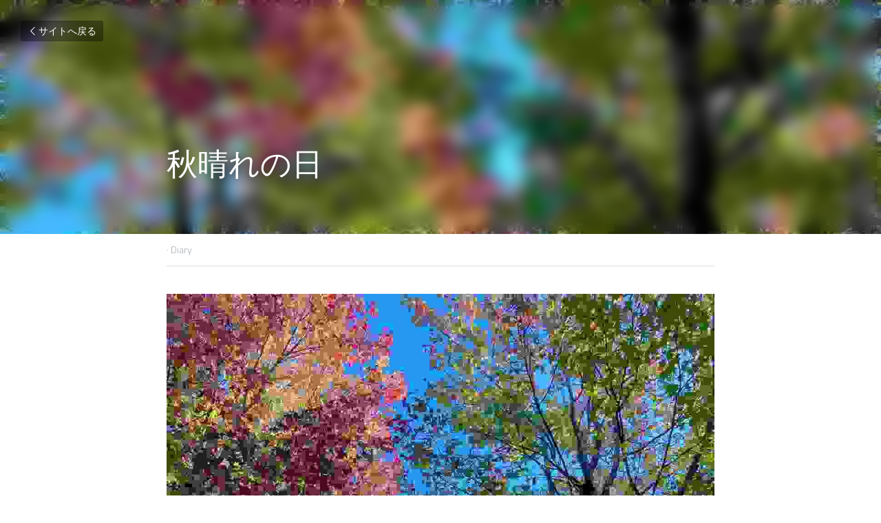

--- FILE ---
content_type: text/html; charset=utf-8
request_url: https://www.purification-mind.com/blog/1a6838ae801
body_size: 52549
content:
<!-- Powered by Strikingly.com 4 (1) Jan 18, 2026 at 12:08-->
<!DOCTYPE html>
<html itemscope itemtype='http://schema.org/WebPage' lang='ja' xmlns:og='http://ogp.me/ns#' xmlns='http://www.w3.org/1999/xhtml'>
<head>
<title>秋晴れの日 - Diary</title>
<meta content="text/html; charset=UTF-8" http-equiv="Content-Type">
<meta content="width=device-width,initial-scale=1.0,user-scalable=yes,minimum-scale=1.0,maximum-scale=3.0" id="viewport" name="viewport">
<meta content="街の木が色づいてきました♡" name="description">
<meta content="article" property="og:type">
<meta content="秋晴れの日" property="og:title">
<meta content="https://www.purification-mind.com/blog/1a6838ae801" property="og:url">
<meta content="https://custom-images.strikinglycdn.com/res/hrscywv4p/image/upload/c_limit,fl_lossy,h_9000,w_1200,f_auto,q_auto/1025306/965008_792694.jpeg" property="og:image">
<meta content="秋晴れの日" property="og:site_name">
<meta content="街の木が色づいてきました♡" property="og:description">
<meta content="秋晴れの日" itemprop="name">
<meta content="街の木が色づいてきました♡" itemprop="description">
<meta content="https://custom-images.strikinglycdn.com/res/hrscywv4p/image/upload/c_limit,fl_lossy,h_9000,w_1200,f_auto,q_auto/1025306/965008_792694.jpeg" itemprop="image">
<meta content="summary_large_image" name="twitter:card">
<meta content="秋晴れの日" name="twitter:title">
<meta content="街の木が色づいてきました♡" name="twitter:description">
<meta content="https://custom-images.strikinglycdn.com/res/hrscywv4p/image/upload/c_limit,fl_lossy,h_9000,w_1200,f_auto,q_auto/1025306/965008_792694.jpeg" name="twitter:image">
<meta name="csrf-param" content="authenticity_token">
<meta name="csrf-token" content="eV0MWPBG2e4gRRUYt0IWswF7LPr76H4OZj4UWwB+jaE9PGeTqan4xpQFsBGLuoi1H7o//eq7yDd5vcpWHVhwWQ==">
<style>@font-face{font-family:'Titillium Web';font-style:italic;font-weight:300;font-display:swap;src:url(https://static-fonts.strikinglycdn.com/s/titilliumweb/v19/NaPFcZTIAOhVxoMyOr9n_E7fdMbepI5Db5yZ.ttf) format('truetype')}@font-face{font-family:'Titillium Web';font-style:italic;font-weight:700;font-display:swap;src:url(https://static-fonts.strikinglycdn.com/s/titilliumweb/v19/NaPFcZTIAOhVxoMyOr9n_E7fdMbetIlDb5yZ.ttf) format('truetype')}@font-face{font-family:'Titillium Web';font-style:normal;font-weight:300;font-display:swap;src:url(https://static-fonts.strikinglycdn.com/s/titilliumweb/v19/NaPDcZTIAOhVxoMyOr9n_E7ffGjEGIVzZg.ttf) format('truetype')}@font-face{font-family:'Titillium Web';font-style:normal;font-weight:700;font-display:swap;src:url(https://static-fonts.strikinglycdn.com/s/titilliumweb/v19/NaPDcZTIAOhVxoMyOr9n_E7ffHjDGIVzZg.ttf) format('truetype')}a,h1,input,p{margin:0;padding:0;border:0;font-weight:400;font-style:normal;font-size:100%;line-height:1;font-family:inherit}@font-face{font-family:open_sans;src:url(https://static-assets.strikinglycdn.com/webpack/fonts/OpenSans-Bold-webfont.1d9c7945c7bc7dd0909105119bfbc191.eot);src:url(https://static-assets.strikinglycdn.com/webpack/fonts/OpenSans-Bold-webfont.1d9c7945c7bc7dd0909105119bfbc191.eot?#iefix) format("embedded-opentype"),url(https://static-assets.strikinglycdn.com/webpack/fonts/OpenSans-Bold-webfont.2e90d5152ce92858b62ba053c7b9d2cb.woff) format("woff"),url(https://static-assets.strikinglycdn.com/webpack/fonts/OpenSans-Bold-webfont.76cc6be5d8a231dc012fef4bdb86f79c.ttf) format("truetype"),url(https://static-assets.strikinglycdn.com/webpack/fonts/OpenSans-Bold-webfont.93349923b5274a36ac93cb3168d09123.svg#open_sansbold) format("svg");font-weight:700;font-style:normal;font-display:swap}@font-face{font-family:open_sans;src:url(https://static-assets.strikinglycdn.com/webpack/fonts/OpenSans-BoldItalic-webfont.6218c213bb8cf22b25710da6f3a90e48.eot);src:url(https://static-assets.strikinglycdn.com/webpack/fonts/OpenSans-BoldItalic-webfont.6218c213bb8cf22b25710da6f3a90e48.eot?#iefix) format("embedded-opentype"),url(https://static-assets.strikinglycdn.com/webpack/fonts/OpenSans-BoldItalic-webfont.7657144ec477cd61ac4a5d1af3fa2d28.woff) format("woff"),url(https://static-assets.strikinglycdn.com/webpack/fonts/OpenSans-BoldItalic-webfont.b6690626036a7d6824632769305b1978.ttf) format("truetype"),url(https://static-assets.strikinglycdn.com/webpack/fonts/OpenSans-BoldItalic-webfont.2b4eeeaef53b3496a5cdf82803666ed7.svg#open_sansbold_italic) format("svg");font-weight:700;font-style:italic;font-display:swap}@font-face{font-family:open_sans;src:url(https://static-assets.strikinglycdn.com/webpack/fonts/OpenSans-Italic-webfont.43d5342998f3607bd61a8239e98b1160.eot);src:url(https://static-assets.strikinglycdn.com/webpack/fonts/OpenSans-Italic-webfont.43d5342998f3607bd61a8239e98b1160.eot?#iefix) format("embedded-opentype"),url(https://static-assets.strikinglycdn.com/webpack/fonts/OpenSans-Italic-webfont.f42641eed834f7b97a9499362c6c8855.woff) format("woff"),url(https://static-assets.strikinglycdn.com/webpack/fonts/OpenSans-Italic-webfont.de7ef31e6295902347c5c3643b2d82da.ttf) format("truetype"),url(https://static-assets.strikinglycdn.com/webpack/fonts/OpenSans-Italic-webfont.5b774c25787e0a52c013463c9e3c4219.svg#open_sansitalic) format("svg");font-weight:400;font-style:italic;font-display:swap}@font-face{font-family:open_sans;src:url(https://static-assets.strikinglycdn.com/webpack/fonts/OpenSans-Light-webfont.09e00aa7622ece30a0f1e06b55f66c2a.eot);src:url(https://static-assets.strikinglycdn.com/webpack/fonts/OpenSans-Light-webfont.09e00aa7622ece30a0f1e06b55f66c2a.eot?#iefix) format("embedded-opentype"),url(https://static-assets.strikinglycdn.com/webpack/fonts/OpenSans-Light-webfont.45b47f3e9c7d74b80f5c6e0a3c513b23.woff) format("woff"),url(https://static-assets.strikinglycdn.com/webpack/fonts/OpenSans-Light-webfont.2e98fc3ce85f31f63010b706259cb604.ttf) format("truetype"),url(https://static-assets.strikinglycdn.com/webpack/fonts/OpenSans-Light-webfont.8f04ed9aeb2185499068d84842b95aa1.svg#open_sanslight) format("svg");font-weight:300;font-style:normal;font-display:swap}@font-face{font-family:open_sans;src:url(https://static-assets.strikinglycdn.com/webpack/fonts/OpenSans-LightItalic-webfont.550b5fda4a27cfedb7131b1a6e85e748.eot);src:url(https://static-assets.strikinglycdn.com/webpack/fonts/OpenSans-LightItalic-webfont.550b5fda4a27cfedb7131b1a6e85e748.eot?#iefix) format("embedded-opentype"),url(https://static-assets.strikinglycdn.com/webpack/fonts/OpenSans-LightItalic-webfont.b553da506077488bc65289e10841d527.woff) format("woff"),url(https://static-assets.strikinglycdn.com/webpack/fonts/OpenSans-LightItalic-webfont.1d22953c479914c2f801e08de666b0e8.ttf) format("truetype"),url(https://static-assets.strikinglycdn.com/webpack/fonts/OpenSans-LightItalic-webfont.fd6dd5fa10c5a74f0a767eeb695342f1.svg#open_sanslight_italic) format("svg");font-weight:300;font-style:italic;font-display:swap}@font-face{font-family:open_sans;src:url(https://static-assets.strikinglycdn.com/webpack/fonts/OpenSans-Regular-webfont.c4d82460ef260eb1589e73528cbfb257.eot);src:url(https://static-assets.strikinglycdn.com/webpack/fonts/OpenSans-Regular-webfont.c4d82460ef260eb1589e73528cbfb257.eot?#iefix) format("embedded-opentype"),url(https://static-assets.strikinglycdn.com/webpack/fonts/OpenSans-Regular-webfont.79515ad0788973c533405f7012dfeccd.woff) format("woff"),url(https://static-assets.strikinglycdn.com/webpack/fonts/OpenSans-Regular-webfont.488d5cc145299ba07b75495100419ee6.ttf) format("truetype"),url(https://static-assets.strikinglycdn.com/webpack/fonts/OpenSans-Regular-webfont.8185eb3059c46e4169ce107dfcf85950.svg#open_sansregular) format("svg");font-weight:400;font-style:normal;font-display:swap}@font-face{font-family:open_sans;src:url(https://static-assets.strikinglycdn.com/webpack/fonts/OpenSans-Semibold-webfont.f28eb362fb6afe946d822ee5451c2146.eot);src:url(https://static-assets.strikinglycdn.com/webpack/fonts/OpenSans-Semibold-webfont.f28eb362fb6afe946d822ee5451c2146.eot?#iefix) format("embedded-opentype"),url(https://static-assets.strikinglycdn.com/webpack/fonts/OpenSans-Semibold-webfont.697574b47bcfdd2c45e3e63c7380dd67.woff) format("woff"),url(https://static-assets.strikinglycdn.com/webpack/fonts/OpenSans-Semibold-webfont.b32acea6fd3c228b5059042c7ad21c55.ttf) format("truetype"),url(https://static-assets.strikinglycdn.com/webpack/fonts/OpenSans-Semibold-webfont.3f6b1eed8a0832d6f316fc26526348a8.svg#open_sanssemibold) format("svg");font-weight:600;font-style:normal;font-display:swap}@font-face{font-family:open_sans;src:url(https://static-assets.strikinglycdn.com/webpack/fonts/OpenSans-SemiboldItalic-webfont.70bafcaaadad9e17b9c7784abbc6b1c2.eot);src:url(https://static-assets.strikinglycdn.com/webpack/fonts/OpenSans-SemiboldItalic-webfont.70bafcaaadad9e17b9c7784abbc6b1c2.eot?#iefix) format("embedded-opentype"),url(https://static-assets.strikinglycdn.com/webpack/fonts/OpenSans-SemiboldItalic-webfont.719f7321a8366f4ee609737026432113.woff) format("woff"),url(https://static-assets.strikinglycdn.com/webpack/fonts/OpenSans-SemiboldItalic-webfont.64f886b232962979e2eaf29d93108286.ttf) format("truetype"),url(https://static-assets.strikinglycdn.com/webpack/fonts/OpenSans-SemiboldItalic-webfont.70eb93d7ba2ad241180085a9a74b0b95.svg#open_sanssemibold_italic) format("svg");font-weight:600;font-style:italic;font-display:swap}@font-face{font-family:entypo;src:url(https://static-assets.strikinglycdn.com/webpack/fonts/entypo-fontello.d0357bfa224a314326f33b2840c79879.eot);src:url(https://static-assets.strikinglycdn.com/webpack/fonts/entypo-fontello.d0357bfa224a314326f33b2840c79879.eot) format("embedded-opentype"),url(https://static-assets.strikinglycdn.com/webpack/fonts/entypo-fontello.56c0334a3129bf39b25e0d4e67fcf233.woff) format("woff"),url(https://static-assets.strikinglycdn.com/webpack/fonts/entypo-fontello.dfaf21d0ca7ba2de51bcab7792332f02.ttf) format("truetype");font-weight:400;font-style:normal;font-display:swap}body,html{margin:0;padding:0}a,h1,img,input,p{margin:0;padding:0;border:0;font-weight:400;font-style:normal;font-size:100%;line-height:1;font-family:inherit}html{font-size:100%;-webkit-text-size-adjust:100%;-ms-text-size-adjust:100%}img{border:0;-ms-interpolation-mode:bicubic}a{text-decoration:none}html{font-size:14px;line-height:1}input::-webkit-input-placeholder{color:#c0c4c8}.eu-cookie-setting-dialog{width:100%;position:fixed;top:50%;left:50%;display:none;padding:20px;z-index:10000;max-width:500px;border-radius:5px;box-sizing:border-box;color:#555;-webkit-transform:translate(-50%,-50%);transform:translate(-50%,-50%);background-color:#f4f6f8;-webkit-animation:.3s ease-in-out slide_in_animation;animation:.3s ease-in-out slide_in_animation}.eu-cookie-setting-dialog .setting-title{font-size:14px;font-weight:700}.eu-cookie-setting-dialog .setting-item{display:-webkit-flex;display:flex;margin-top:20px;-webkit-align-items:flex-start;align-items:flex-start}.eu-cookie-setting-dialog .item-content{font-size:12px;margin:0 8px}.eu-cookie-setting-dialog .item-label{line-height:1;font-weight:700}.eu-cookie-setting-dialog .item-text{margin-top:5px;line-height:1.5}.eu-cookie-setting-dialog .setting-footer{margin-top:20px;text-align:right}.eu-cookie-setting-dialog .save-btn{color:#fff;font-size:12px;font-weight:700;padding:8px 10px;border-radius:4px;display:inline-block;letter-spacing:normal;background:#4b5056}.eu-cookie-setting-mask{position:fixed;display:none;top:0;left:0;width:100%;height:100%;z-index:10000;background:rgba(0,0,0,.4);-webkit-animation:.2s ease-in-out slide_in_animation;animation:.2s ease-in-out slide_in_animation}@-webkit-keyframes slide_in_animation{0%{opacity:0}to{opacity:1}}@keyframes slide_in_animation{0%{opacity:0}to{opacity:1}}#s-content{padding:0!important}.s-blog .container{position:relative;width:816px;margin:0 auto;padding:0}.s-blog .container .columns{float:left;display:inline;margin-left:10px;margin-right:10px}.s-blog .container .sixteen.columns{width:796px}@media only screen and (min-width:728px) and (max-width:879px){.s-blog .container{position:relative;width:640px;margin:0 auto;padding:0}.s-blog .container .columns{float:left;display:inline;margin-left:7px;margin-right:7px}.s-blog .container .sixteen.columns{width:626px}}@media only screen and (min-width:590px) and (max-width:727px){.s-blog .container{position:relative;width:556px;padding:0;margin:0 auto}.s-blog .container .columns,.s-blog .container .sixteen.columns{width:540px;margin-left:8px;margin-right:8px}}@media only screen and (min-width:490px) and (max-width:589px){.s-blog .container{position:relative;width:456px;padding:0;margin:0 auto}.s-blog .container .columns,.s-blog .container .sixteen.columns{width:440px;margin-left:8px;margin-right:8px}}@media only screen and (min-width:430px) and (max-width:489px){.s-blog .container{position:relative;width:396px;padding:0;margin:0 auto}.s-blog .container .columns,.s-blog .container .sixteen.columns{width:380px;margin-left:8px;margin-right:8px}}@media only screen and (min-width:370px) and (max-width:429px){.s-blog .container{position:relative;width:336px;padding:0;margin:0 auto}.s-blog .container .columns,.s-blog .container .sixteen.columns{width:320px;margin-left:8px;margin-right:8px}}@media only screen and (min-width:350px) and (max-width:369px){.s-blog .container{position:relative;width:316px;padding:0;margin:0 auto}.s-blog .container .columns,.s-blog .container .sixteen.columns{width:300px;margin-left:8px;margin-right:8px}}@media only screen and (max-width:349px){.s-blog .container{position:relative;width:296px;padding:0;margin:0 auto}.s-blog .container .columns,.s-blog .container .sixteen.columns{width:280px;margin-left:8px;margin-right:8px}}#s-content h1{font-size:48px}.s-font-body{font-size:18px}.s-blog .s-blog-body{background:#fff}.s-blog .s-block{text-align:left}.s-blog .s-blog-post-section{position:relative;margin-bottom:30px}.s-blog .s-blog-post-section .s-image{width:100%}.s-blog .s-blog-post-section .s-image .s-component-content{text-align:center}.s-blog .s-blog-post-section .s-image .s-component-content img{max-width:100%}.s-blog{font-size:18px}.s-blog h1{font-size:50px}.s-blog .s-blog-padding{padding:40px 0 60px}@media only screen and (max-width:727px){.s-blog .s-blog-padding{padding:30px 0}}.s-blog .s-blog-header .s-blog-header-inner{display:table;width:100%;height:auto;height:340px;color:#fff;overflow:hidden}.s-blog .s-blog-header .s-blog-header-inner h1{color:#fff}.s-blog .s-blog-header .s-blog-header-inner .s-blog-title{font-size:45px;margin-bottom:10px}.s-blog .s-blog-header .s-blog-header-inner.s-bg-light-text{color:#fff}.s-blog .s-blog-header .s-blog-header-inner.s-bg-light-text .s-blog-title{text-shadow:0 1px 12px rgba(0,0,0,.35)}@media only screen and (max-width:727px){.s-blog .s-blog-header .s-blog-header-inner .s-blog-title{font-size:36px}.s-blog .s-blog-header .s-blog-header-inner{height:220px}.s-block .s-block-item.s-repeatable-item{clear:both!important}}.s-blog .s-blog-header .s-blog-header-inner .table-row-wrap{display:none}@media only screen and (max-width:489px){.s-blog h1{font-size:38px}.s-blog .s-blog-padding{padding-top:15px}.s-blog .s-blog-header .s-blog-header-inner .s-blog-back-link{display:none!important}.s-blog .s-blog-header .s-blog-header-inner .table-row-wrap{display:table-row;height:30px}@-moz-document url-prefix(){.s-blog .s-blog-header .s-blog-header-inner .table-row-wrap .container{padding-top:20px!important}}.s-blog .s-blog-header .s-blog-header-inner .table-row-wrap .s-blog-back-link{position:static;display:inline-block!important}}.s-blog .s-blog-header .s-blog-header-inner .s-blog-header-content{display:table-cell;vertical-align:bottom}.s-blog .s-blog-header .s-blog-header-inner .s-blog-back-link{font-size:14px;background:rgba(0,0,0,.35);border-radius:3px;padding:8px 10px;color:#fff;line-height:1;display:inline-block;zoom:1;position:absolute;top:30px;left:30px;box-shadow:inset 0 0 2px rgba(0,0,0,.2);z-index:10!important}.s-blog .s-blog-header .s-blog-header-inner .s-blog-back-link .left-arrow{margin-right:2px}.s-blog .s-blog-header .s-blog-header-bottom{background:#fff}.s-blog .s-blog-header .s-blog-header-bottom .s-blog-info{padding:12px 0;border-bottom:1px solid #ddd;color:#a9aeb2;font-size:14px}body{-webkit-animation-duration:.1s;-webkit-animation-name:fontfix;-webkit-animation-iteration-count:1;-webkit-animation-timing-function:linear;-webkit-animation-delay:.1s}@-webkit-keyframes fontfix{0%{opacity:1}to{opacity:1}}.container:after{content:"\0020";display:block;height:0;clear:both;visibility:hidden}#strikingly-tooltip-container{position:fixed;top:0;left:0;z-index:10000;width:100%;font-family:open_sans,Open Sans,sans-serif}#strikingly-tooltip-container:lang(ja){font-family:open_sans,Open Sans,ヒラギノ角ゴ Pro W3,Hiragino Kaku Gothic Pro,Osaka,メイリオ,Meiryo,ＭＳ Ｐゴシック,MS PGothic,sans-serif}::-webkit-input-placeholder{color:#c6c9cd;font-weight:400}:-moz-placeholder{color:#c6c9cd;font-weight:400}::-moz-placeholder{color:#c6c9cd;font-weight:400}::-ms-input-placeholder{color:#c6c9cd;font-weight:400}::input-placeholder{color:#c6c9cd;font-weight:400}.s-blog-info{font-size:16px}.s-blog-info .s-blog-tags{position:relative;z-index:1;display:inline-block;line-height:16px;word-break:break-word}.s-blog-info .s-blog-tags .s-blog-tag{position:relative;margin:3px 3px 3px 0;display:inline-block}.s-blog-info .s-blog-tags .s-blog-tag.last{margin-right:0}[class*=" entypo-"]:before{font-family:entypo;font-style:normal;font-weight:400;speak:none;display:inline-block;text-decoration:inherit;width:1em;text-align:center;font-variant:normal;text-transform:none;line-height:1em}.entypo-left-open-big:before{content:"\e874"}.s-component{position:relative}#s-content{position:relative;overflow:hidden;margin-left:0;min-height:100vh;font-size:16px}#s-content h1{font-size:45px}#s-content h1{line-height:inherit;font-weight:inherit}@media only screen and (max-width:479px){#s-content h1{font-size:36px}}.s-text .s-component-content{word-wrap:break-word}.s-text .s-component-content div,.s-text .s-component-content p{line-height:inherit}.s-image{min-height:1px}.s-image img{max-width:100%;vertical-align:middle}.s-ratio-box{position:relative;margin:0 auto}.s-ratio-box img{position:absolute;top:0;left:0;width:100%;height:100%;display:block}.s-block .s-block-item.s-repeatable-item{vertical-align:top;margin-bottom:30px;max-width:100%}.s-bg-blurred{position:relative}@media only screen and (max-width:768px){html{scrollbar-width:none;-ms-overflow-style:none}::-webkit-scrollbar{width:0}}.container{position:relative}.s-block .s-block-item{width:100%}.s-variation-white{font-family:Titillium Web,sans-serif;line-height:1.45;font-weight:300;-webkit-font-smoothing:antialiased}.s-variation-white .s-blog-info{color:#5a7bbb}.s-variation-white:lang(ja){font-family:Titillium Web,ヒラギノ角ゴ Pro W3,Hiragino Kaku Gothic Pro,Osaka,メイリオ,Meiryo,ＭＳ Ｐゴシック,MS PGothic,sans-serif}.s-variation-white .s-blog-header{font-family:Titillium Web,sans-serif}.s-variation-white .s-blog-header:lang(ja){font-family:Titillium Web,ヒラギノ角ゴ Pro W3,Hiragino Kaku Gothic Pro,Osaka,メイリオ,Meiryo,ＭＳ Ｐゴシック,MS PGothic,sans-serif}.s-variation-white .s-blog-body{font-family:Titillium Web,sans-serif}.s-variation-white .s-blog-body:lang(ja){font-family:Titillium Web,ヒラギノ角ゴ Pro W3,Hiragino Kaku Gothic Pro,Osaka,メイリオ,Meiryo,ＭＳ Ｐゴシック,MS PGothic,sans-serif}</style>
  <script>
window.$S={};$S.conf={"SUPPORTED_CURRENCY":[{"code":"AED","symbol":"\u062f.\u0625","decimal":".","thousand":",","precision":2,"name":"\u30a2\u30e9\u30d6\u9996\u9577\u56fd\u9023\u90a6\u30c7\u30a3\u30eb\u30cf\u30e0"},{"code":"AFN","symbol":"\u060b","decimal":".","thousand":",","precision":2,"name":"\u30a2\u30d5\u30ac\u30f3\u30a2\u30d5\u30ac\u30cb"},{"code":"ALL","symbol":"Lek","decimal":",","thousand":".","precision":2,"name":"\u30a2\u30eb\u30d0\u30cb\u30a2 \u30ec\u30af"},{"code":"AMD","symbol":"\u058f","decimal":",","thousand":".","precision":2,"name":"\u30a2\u30eb\u30e1\u30cb\u30a2 \u30c9\u30e9\u30e0"},{"code":"ANG","symbol":"\u0192","decimal":",","thousand":".","precision":2,"name":"\u30aa\u30e9\u30f3\u30c0\u9818\u30a2\u30f3\u30c6\u30a3\u30eb \u30ae\u30eb\u30c0\u30fc"},{"code":"AOA","symbol":"Kz","decimal":",","thousand":".","precision":2,"name":"\u30a2\u30f3\u30b4\u30e9 \u30af\u30ef\u30f3\u30b6"},{"code":"ARS","symbol":"$","decimal":",","thousand":".","precision":2,"name":"\u30a2\u30eb\u30bc\u30f3\u30c1\u30f3 \u30da\u30bd"},{"code":"AUD","symbol":"A$","decimal":".","thousand":" ","precision":2,"name":"\u30aa\u30fc\u30b9\u30c8\u30e9\u30ea\u30a2\u30c9\u30eb"},{"code":"AWG","symbol":"\u0192","decimal":".","thousand":",","precision":2,"name":"\u30a2\u30eb\u30d0 \u30ae\u30eb\u30c0\u30fc"},{"code":"AZN","symbol":"\u20bc","decimal":".","thousand":",","precision":2,"name":"\u30a2\u30bc\u30eb\u30d0\u30a4\u30b8\u30e3\u30f3 \u30de\u30ca\u30c8"},{"code":"BAM","symbol":"KM","decimal":",","thousand":".","precision":2,"name":"\u30dc\u30b9\u30cb\u30a2 \u30de\u30eb\u30af (BAM)"},{"code":"BBD","symbol":"$","decimal":".","thousand":",","precision":2,"name":"\u30d0\u30eb\u30d0\u30c9\u30b9 \u30c9\u30eb"},{"code":"BDT","symbol":"Tk","decimal":".","thousand":",","precision":2,"name":"\u30d0\u30f3\u30b0\u30e9\u30c7\u30b7\u30e5\u30bf\u30ab"},{"code":"BGN","symbol":"\u043b\u0432","decimal":",","thousand":".","precision":2,"name":"\u30d6\u30eb\u30ac\u30ea\u30a2 \u65b0\u30ec\u30d5"},{"code":"BHD","symbol":"\u062f.\u0628","decimal":".","thousand":",","precision":3,"name":"\u30d0\u30fc\u30ec\u30fc\u30f3\u30c7\u30a3\u30ca\u30fc\u30eb"},{"code":"BIF","symbol":"FBu","decimal":".","thousand":",","precision":0,"name":"\u30d6\u30eb\u30f3\u30b8 \u30d5\u30e9\u30f3"},{"code":"BMD","symbol":"$","decimal":".","thousand":",","precision":2,"name":"\u30d0\u30df\u30e5\u30fc\u30c0 \u30c9\u30eb"},{"code":"BND","symbol":"$","decimal":".","thousand":",","precision":2,"name":"\u30d6\u30eb\u30cd\u30a4 \u30c9\u30eb"},{"code":"BOB","symbol":"$b","decimal":",","thousand":".","precision":2,"name":"\u30dc\u30ea\u30d3\u30a2 \u30dc\u30ea\u30d3\u30a2\u30fc\u30ce"},{"code":"BRL","symbol":"R$","decimal":",","thousand":".","precision":2,"name":"\u30d6\u30e9\u30b8\u30eb\u30ec\u30a2\u30eb","format":"%s %v"},{"code":"BSD","symbol":"$","decimal":".","thousand":",","precision":2,"name":"\u30d0\u30cf\u30de \u30c9\u30eb"},{"code":"BTN","symbol":"Nu.","decimal":".","thousand":",","precision":2,"name":"\u30d6\u30fc\u30bf\u30f3\u30cb\u30e5\u30eb\u30bf\u30e0"},{"code":"BWP","symbol":"P","decimal":".","thousand":",","precision":2,"name":"\u30dc\u30c4\u30ef\u30ca \u30d7\u30e9"},{"code":"BYN","symbol":"Br","decimal":".","thousand":",","precision":2,"name":"\u30d9\u30e9\u30eb\u30fc\u30b7 \u30eb\u30fc\u30d6\u30eb"},{"code":"BZD","symbol":"BZ$","decimal":".","thousand":",","precision":2,"name":"\u30d9\u30ea\u30fc\u30ba \u30c9\u30eb"},{"code":"CAD","symbol":"$","decimal":".","thousand":",","precision":2,"name":"\u30ab\u30ca\u30c0\u30c9\u30eb"},{"code":"CDF","symbol":"FC","decimal":".","thousand":",","precision":2,"name":"\u30b3\u30f3\u30b4 \u30d5\u30e9\u30f3"},{"code":"CHF","symbol":"CHF","decimal":".","thousand":"'","precision":2,"name":"\u30b9\u30a4\u30b9\u30d5\u30e9\u30f3","format":"%s %v"},{"code":"CLP","symbol":"$","decimal":"","thousand":".","precision":0,"name":"\u30c1\u30ea\u30da\u30bd"},{"code":"CNY","symbol":"\u00a5","decimal":".","thousand":",","precision":2,"name":"\u4e2d\u56fd\u4eba\u6c11\u5143"},{"code":"CRC","symbol":"\u20a1","decimal":",","thousand":".","precision":2,"name":"\u30b3\u30b9\u30bf\u30ea\u30ab \u30b3\u30ed\u30f3"},{"code":"CUP","symbol":"$","decimal":".","thousand":",","precision":2,"name":"\u30ad\u30e5\u30fc\u30d0\u30da\u30bd"},{"code":"CVE","symbol":"$","decimal":".","thousand":",","precision":2,"name":"\u30ab\u30fc\u30dc\u30d9\u30eb\u30c7 \u30a8\u30b9\u30af\u30fc\u30c9"},{"code":"CZK","symbol":"K\u010d","decimal":",","thousand":".","precision":2,"name":"\u30c1\u30a7\u30b3\u30b3\u30eb\u30ca","format":"%v %s"},{"code":"DJF","symbol":"Fdj","decimal":".","thousand":",","precision":0,"name":"\u30b8\u30d6\u30c1 \u30d5\u30e9\u30f3"},{"code":"DKK","symbol":"kr","decimal":".","thousand":",","precision":2,"name":"\u30c7\u30f3\u30de\u30fc\u30af\u30af\u30ed\u30fc\u30cd","format":"%v %s"},{"code":"DOP","symbol":"RD$","decimal":".","thousand":",","precision":2,"name":"\u30c9\u30df\u30cb\u30ab \u30da\u30bd"},{"code":"DZD","symbol":"\u062f\u062c","decimal":",","thousand":".","precision":2,"name":"\u30a2\u30eb\u30b8\u30a7\u30ea\u30a2 \u30c7\u30a3\u30ca\u30fc\u30eb"},{"code":"EGP","symbol":"E\u00a3","decimal":".","thousand":",","precision":2,"name":"\u30a8\u30b8\u30d7\u30c8 \u30dd\u30f3\u30c9"},{"code":"ERN","symbol":"Nkf","decimal":".","thousand":",","precision":2,"name":"\u30a8\u30ea\u30c8\u30ea\u30a2\u306e\u30ca\u30af\u30d5\u30a1"},{"code":"ETB","symbol":"Br","decimal":".","thousand":",","precision":2,"name":"\u30a8\u30c1\u30aa\u30d4\u30a2 \u30d6\u30eb"},{"code":"EUR","symbol":"\u20ac","decimal":",","thousand":".","precision":2,"name":"\u30e6\u30fc\u30ed","format":"%v %s"},{"code":"FJD","symbol":"$","decimal":".","thousand":",","precision":2,"name":"\u30d5\u30a3\u30b8\u30fc\u8af8\u5cf6 \u30c9\u30eb"},{"code":"FKP","symbol":"\u00a3","decimal":".","thousand":",","precision":2,"name":"\u30d5\u30a9\u30fc\u30af\u30e9\u30f3\u30c9\uff08\u30de\u30eb\u30d3\u30ca\u30b9\uff09\u8af8\u5cf6 \u30dd\u30f3\u30c9"},{"code":"GBP","symbol":"\u00a3","decimal":".","thousand":",","precision":2,"name":"\u82f1\u56fd\u30dd\u30f3\u30c9"},{"code":"GEL","symbol":"\u10da","decimal":",","thousand":".","precision":2,"name":"\u30b8\u30e7\u30fc\u30b8\u30a2 \u30e9\u30ea"},{"code":"GGP","symbol":"\u00a3","decimal":".","thousand":",","precision":2,"name":"\u30ac\u30fc\u30f3\u30b8\u30fc\u30dd\u30f3\u30c9"},{"code":"GHS","symbol":"GH\u20b5","decimal":".","thousand":",","precision":2,"name":"\u30ac\u30fc\u30ca \u30bb\u30c7\u30a3"},{"code":"GIP","symbol":"\u00a3","decimal":".","thousand":",","precision":2,"name":"\u30b8\u30d6\u30e9\u30eb\u30bf\u30eb \u30dd\u30f3\u30c9"},{"code":"GMD","symbol":"D","decimal":".","thousand":",","precision":2,"name":"\u30ac\u30f3\u30d3\u30a2 \u30c0\u30e9\u30b7"},{"code":"GNF","symbol":"\u20a3","decimal":".","thousand":",","precision":0,"name":"\u30ae\u30cb\u30a2 \u30d5\u30e9\u30f3"},{"code":"GTQ","symbol":"Q","decimal":".","thousand":",","precision":2,"name":"\u30b0\u30a2\u30c6\u30de\u30e9 \u30b1\u30c4\u30a1\u30eb"},{"code":"GYD","symbol":"G$","decimal":".","thousand":",","precision":2,"name":"\u30ac\u30a4\u30a2\u30ca \u30c9\u30eb"},{"code":"HKD","symbol":"HK$","decimal":".","thousand":",","precision":2,"name":"\u9999\u6e2f\u30c9\u30eb"},{"code":"HNL","symbol":"L","decimal":".","thousand":",","precision":2,"name":"\u30db\u30f3\u30b8\u30e5\u30e9\u30b9 \u30ec\u30f3\u30d4\u30e9"},{"code":"HRK","symbol":"kn","decimal":".","thousand":",","precision":2,"name":"\u30af\u30ed\u30a2\u30c1\u30a2 \u30af\u30fc\u30ca"},{"code":"HTG","symbol":"G","decimal":".","thousand":",","precision":2,"name":"\u30cf\u30a4\u30c1 \u30b0\u30fc\u30eb\u30c9"},{"code":"HUF","symbol":"Ft","decimal":"","thousand":",","precision":0,"name":"\u30cf\u30f3\u30ac\u30ea\u30fc\u30d5\u30a9\u30ea\u30f3\u30c8","format":"%v %s"},{"code":"ILS","symbol":"\u20aa","decimal":".","thousand":",","precision":2,"name":"\u30a4\u30b9\u30e9\u30a8\u30eb\u30b7\u30a7\u30b1\u30eb"},{"code":"IMP","symbol":"\u00a3","decimal":".","thousand":",","precision":2,"name":"\u30de\u30f3\u5cf6\u30dd\u30f3\u30c9"},{"code":"INR","symbol":"\u20b9","decimal":".","thousand":",","precision":2,"name":"\u30a4\u30f3\u30c9\u30eb\u30d4\u30fc"},{"code":"IQD","symbol":"\u062f.\u0639","decimal":".","thousand":",","precision":3,"name":"\u30a4\u30e9\u30af\u30c7\u30a3\u30ca\u30fc\u30eb"},{"code":"IRR","symbol":"\u062a\u0648\u0645\u0627\u0646","decimal":".","thousand":",","precision":2,"name":"\u30a4\u30e9\u30f3\u30ea\u30a2\u30eb"},{"code":"ISK","symbol":"kr","decimal":",","thousand":".","precision":2,"name":"\u30a2\u30a4\u30b9\u30e9\u30f3\u30c9 \u30af\u30ed\u30fc\u30ca"},{"code":"JEP","symbol":"\u00a3","decimal":".","thousand":",","precision":2,"name":"\u30b8\u30e3\u30fc\u30b8\u30fc\u30fb\u30dd\u30f3\u30c9"},{"code":"JMD","symbol":"J$","decimal":".","thousand":",","precision":2,"name":"\u30b8\u30e3\u30de\u30a4\u30ab\u30c9\u30eb"},{"code":"JOD","symbol":"JD","decimal":".","thousand":",","precision":3,"name":"\u30e8\u30eb\u30c0\u30f3 \u30c7\u30a3\u30ca\u30fc\u30eb"},{"code":"JPY","symbol":"\u00a5","decimal":"","thousand":",","precision":0,"name":"\u65e5\u672c\u5186","format":"%s %v"},{"code":"KES","symbol":"KSh","decimal":".","thousand":",","precision":2,"name":"\u30b1\u30cb\u30a2 \u30b7\u30ea\u30f3\u30b0"},{"code":"KGS","symbol":"\u043b\u0432","decimal":",","thousand":".","precision":2,"name":"\u30ad\u30eb\u30ae\u30b9\u30bf\u30f3 \u30bd\u30e0"},{"code":"KHR","symbol":"\u17db","decimal":".","thousand":",","precision":2,"name":"\u30ab\u30f3\u30dc\u30b8\u30a2 \u30ea\u30a8\u30eb"},{"code":"KMF","symbol":"CF","decimal":".","thousand":",","precision":0,"name":"\u30b3\u30e2\u30ed \u30d5\u30e9\u30f3"},{"code":"KPW","symbol":"\u20a9","decimal":".","thousand":",","precision":2,"name":"\u5317\u671d\u9bae\u30a6\u30a9\u30f3"},{"code":"KRW","symbol":"\uc6d0","decimal":"","thousand":",","precision":0,"name":"\u97d3\u56fd\u30a6\u30a9\u30f3","format":"%v %s"},{"code":"KWD","symbol":"\u062f.\u0643","decimal":".","thousand":",","precision":3,"name":"\u30af\u30a6\u30a7\u30fc\u30c8 \u30c7\u30a3\u30ca\u30fc\u30eb"},{"code":"KYD","symbol":"CI$","decimal":".","thousand":",","precision":2,"name":"\u30b1\u30a4\u30de\u30f3\u8af8\u5cf6 \u30c9\u30eb"},{"code":"KZT","symbol":"\u20b8","decimal":",","thousand":".","precision":2,"name":"\u30ab\u30b6\u30d5\u30b9\u30bf\u30f3 \u30c6\u30f3\u30b2"},{"code":"LBP","symbol":"LL","decimal":".","thousand":",","precision":2,"name":"\u30ec\u30d0\u30ce\u30f3 \u30dd\u30f3\u30c9"},{"code":"LKR","symbol":"\u20a8","decimal":".","thousand":",","precision":2,"name":"\u30b9\u30ea\u30e9\u30f3\u30ab \u30eb\u30d4\u30fc"},{"code":"LRD","symbol":"LR$","decimal":".","thousand":",","precision":2,"name":"\u30ea\u30d9\u30ea\u30a2 \u30c9\u30eb"},{"code":"LSL","symbol":"M","decimal":".","thousand":",","precision":2,"name":"\u30ec\u30bd\u30c8 \u30ed\u30c6\u30a3"},{"code":"LYD","symbol":"LD","decimal":".","thousand":",","precision":3,"name":"\u30ea\u30d3\u30a2\u30c7\u30a3\u30ca\u30fc\u30eb"},{"code":"MAD","symbol":"\u062f.\u0645.","decimal":",","thousand":".","precision":2,"name":"\u30e2\u30ed\u30c3\u30b3 \u30c7\u30a3\u30eb\u30cf\u30e0"},{"code":"MDL","symbol":"L","decimal":",","thousand":".","precision":2,"name":"\u30e2\u30eb\u30c9\u30d0 \u30ec\u30a4"},{"code":"MGA","symbol":"Ar","decimal":".","thousand":",","precision":0,"name":"\u30de\u30c0\u30ac\u30b9\u30ab\u30eb \u30a2\u30ea\u30a2\u30ea"},{"code":"MKD","symbol":"\u0434\u0435\u043d","decimal":",","thousand":".","precision":2,"name":"\u30de\u30b1\u30c9\u30cb\u30a2 \u30c7\u30ca\u30eb"},{"code":"MMK","symbol":"Ks","decimal":".","thousand":",","precision":2,"name":"\u30df\u30e3\u30f3\u30de\u30fc \u30c1\u30e3\u30c3\u30c8"},{"code":"MNT","symbol":"\u20ae","decimal":".","thousand":",","precision":2,"name":"\u30e2\u30f3\u30b4\u30eb \u30c8\u30b0\u30ed\u30b0"},{"code":"MOP","symbol":"MOP$","decimal":".","thousand":",","precision":2,"name":"\u30de\u30ab\u30aa \u30d1\u30bf\u30ab"},{"code":"MRO","symbol":"UM","decimal":".","thousand":",","precision":2,"name":"\u30e2\u30fc\u30ea\u30bf\u30cb\u30a2 \u30a6\u30ae\u30a2"},{"code":"MRU","symbol":"UM","decimal":".","thousand":",","precision":2,"name":"Mauritanian ouguiya"},{"code":"MUR","symbol":"\u20a8","decimal":".","thousand":",","precision":2,"name":"\u30e2\u30fc\u30ea\u30b7\u30e3\u30b9 \u30eb\u30d4\u30fc"},{"code":"MVR","symbol":"Rf","decimal":".","thousand":",","precision":2,"name":"\u30e2\u30eb\u30c7\u30a3\u30d6\u8af8\u5cf6 \u30eb\u30d5\u30a3\u30a2"},{"code":"MWK","symbol":"K","decimal":".","thousand":",","precision":2,"name":"\u30de\u30e9\u30a6\u30a3 \u30af\u30ef\u30c1\u30e3"},{"code":"MXN","symbol":"$","decimal":".","thousand":",","precision":2,"name":"\u30e1\u30ad\u30b7\u30b3\u30da\u30bd"},{"code":"MYR","symbol":"RM","decimal":".","thousand":",","precision":2,"name":"\u30de\u30ec\u30fc\u30b7\u30a2\u30ea\u30f3\u30ae\u30c3\u30c8"},{"code":"MZN","symbol":"MT","decimal":",","thousand":".","precision":2,"name":"\u30e2\u30b6\u30f3\u30d3\u30fc\u30af \u30e1\u30c6\u30a3\u30ab\u30eb"},{"code":"NAD","symbol":"N$","decimal":".","thousand":",","precision":2,"name":"\u30ca\u30df\u30d3\u30a2 \u30c9\u30eb"},{"code":"NGN","symbol":"\u20a6","decimal":".","thousand":",","precision":2,"name":"\u30ca\u30a4\u30b8\u30a7\u30ea\u30a2 \u30ca\u30a4\u30e9"},{"code":"NIO","symbol":"C$","decimal":".","thousand":",","precision":2,"name":"\u30cb\u30ab\u30e9\u30b0\u30a2 \u30b3\u30eb\u30c9\u30d0 \u30aa\u30ed"},{"code":"NOK","symbol":"kr","decimal":",","thousand":".","precision":2,"name":"\u30ce\u30eb\u30a6\u30a7\u30fc\u30af\u30ed\u30fc\u30cd","format":"%v %s"},{"code":"NPR","symbol":"\u20a8","decimal":".","thousand":",","precision":2,"name":"\u30cd\u30d1\u30fc\u30eb \u30eb\u30d4\u30fc"},{"code":"NZD","symbol":"$","decimal":".","thousand":",","precision":2,"name":"\u30cb\u30e5\u30fc\u30b8\u30fc\u30e9\u30f3\u30c9\u30c9\u30eb"},{"code":"OMR","symbol":"\u0631.\u0639.","decimal":".","thousand":",","precision":3,"name":"\u30aa\u30de\u30fc\u30f3\u30fb\u30ea\u30a2\u30eb"},{"code":"PAB","symbol":"B\/.","decimal":".","thousand":",","precision":2,"name":"\u30d1\u30ca\u30de \u30d0\u30eb\u30dc\u30a2"},{"code":"PEN","symbol":"S\/.","decimal":".","thousand":",","precision":2,"name":"\u30cc\u30a8\u30dc\u30bd\u30eb"},{"code":"PGK","symbol":"K","decimal":".","thousand":",","precision":2,"name":"\u30d1\u30d7\u30a2\u30cb\u30e5\u30fc\u30ae\u30cb\u30a2 \u30ad\u30ca"},{"code":"PHP","symbol":"\u20b1","decimal":".","thousand":",","precision":2,"name":"\u30d5\u30a3\u30ea\u30d4\u30f3\u30da\u30bd"},{"code":"PKR","symbol":"\u20a8","decimal":".","thousand":",","precision":2,"name":"\u30d1\u30ad\u30b9\u30bf\u30f3 \u30eb\u30d4\u30fc"},{"code":"PLN","symbol":"z\u0142","decimal":",","thousand":" ","precision":2,"name":"\u30dd\u30fc\u30e9\u30f3\u30c9\u30ba\u30ed\u30c1","format":"%v %s"},{"code":"PYG","symbol":"\u20b2","decimal":",","thousand":".","precision":0,"name":"\u30d1\u30e9\u30b0\u30a2\u30a4 \u30b0\u30a2\u30e9\u30cb"},{"code":"QAR","symbol":"\u0631.\u0642","decimal":".","thousand":",","precision":2,"name":"\u30ab\u30bf\u30fc\u30eb \u30ea\u30a2\u30eb"},{"code":"RON","symbol":"lei","decimal":",","thousand":".","precision":2,"name":"\u30eb\u30fc\u30de\u30cb\u30a2 \u30ec\u30a4"},{"code":"RSD","symbol":"\u0434\u0438\u043d","decimal":",","thousand":".","precision":2,"name":"\u30c7\u30a3\u30ca\u30fc\u30eb (\u30bb\u30eb\u30d3\u30a2)"},{"code":"RUB","symbol":"\u20bd","decimal":",","thousand":".","precision":2,"name":"\u30ed\u30b7\u30a2\u30eb\u30fc\u30d6\u30eb","format":"%v %s"},{"code":"RWF","symbol":"FRw","decimal":".","thousand":",","precision":0,"name":"\u30eb\u30ef\u30f3\u30c0 \u30d5\u30e9\u30f3"},{"code":"SAR","symbol":"\u0631.\u0633","decimal":".","thousand":",","precision":2,"name":"\u30b5\u30a6\u30b8 \u30ea\u30e4\u30eb"},{"code":"SBD","symbol":"SI$","decimal":".","thousand":",","precision":2,"name":"\u30bd\u30ed\u30e2\u30f3\u8af8\u5cf6 \u30c9\u30eb"},{"code":"SCR","symbol":"SRe","decimal":".","thousand":",","precision":2,"name":"\u30bb\u30fc\u30b7\u30a7\u30eb \u30eb\u30d4\u30fc"},{"code":"SDG","symbol":"SDG","decimal":".","thousand":",","precision":2,"name":"\u30b9\u30fc\u30c0\u30f3\u30dd\u30f3\u30c9"},{"code":"SEK","symbol":"kr","decimal":".","thousand":" ","precision":2,"name":"\u30b9\u30a6\u30a7\u30fc\u30c7\u30f3 \u30af\u30ed\u30fc\u30ca","format":"%v %s"},{"code":"SGD","symbol":"S$","decimal":".","thousand":",","precision":2,"name":"\u30b7\u30f3\u30ac\u30dd\u30fc\u30eb\u30c9\u30eb"},{"code":"SHP","symbol":"\u00a3","decimal":".","thousand":",","precision":2,"name":"\u30bb\u30f3\u30c8\u30d8\u30ec\u30ca\u5cf6 \u30dd\u30f3\u30c9"},{"code":"SLL","symbol":"Le","decimal":".","thousand":",","precision":2,"name":"\u30b7\u30a8\u30e9\u30ec\u30aa\u30cd \u30ec\u30aa\u30f3"},{"code":"SOS","symbol":"S","decimal":".","thousand":",","precision":2,"name":"\u30bd\u30de\u30ea\u30a2 \u30b7\u30ea\u30f3\u30b0"},{"code":"SRD","symbol":"$","decimal":",","thousand":".","precision":2,"name":"\u30b9\u30ea\u30ca\u30e0 \u30c9\u30eb"},{"code":"SSP","symbol":"SS\u00a3","decimal":".","thousand":",","precision":2,"name":"\u5357\u30b9\u30fc\u30c0\u30f3\u30dd\u30f3\u30c9"},{"code":"STD","symbol":"Db","decimal":".","thousand":",","precision":2,"name":"\u30b5\u30f3\u30c8\u30e1\u30fb\u30d7\u30ea\u30f3\u30b7\u30da \u30c9\u30d6\u30e9"},{"code":"STN","symbol":"Db","decimal":".","thousand":",","precision":2,"name":"\u30b5\u30f3\u30c8\u30e1\u30fb\u30d7\u30ea\u30f3\u30b7\u30da\u30fb\u30c9\u30d6\u30e9"},{"code":"SYP","symbol":"LS","decimal":".","thousand":",","precision":2,"name":"Syrian pound"},{"code":"SZL","symbol":"E","decimal":".","thousand":",","precision":2,"name":"\u30b9\u30ef\u30b8\u30e9\u30f3\u30c9 \u30ea\u30e9\u30f3\u30b2\u30cb"},{"code":"THB","symbol":"\u0e3f","decimal":".","thousand":",","precision":2,"name":"\u30bf\u30a4\u30d0\u30fc\u30c4"},{"code":"TJS","symbol":"SM","decimal":".","thousand":",","precision":2,"name":"\u30bf\u30b8\u30ad\u30b9\u30bf\u30f3 \u30bd\u30e2\u30cb"},{"code":"TMT","symbol":"T","decimal":".","thousand":",","precision":2,"name":"\u30c8\u30eb\u30af\u30e1\u30cb\u30b9\u30bf\u30f3\u30de\u30ca\u30c8"},{"code":"TND","symbol":"\u062f.\u062a","decimal":".","thousand":",","precision":3,"name":"\u30c1\u30e5\u30cb\u30b8\u30a2\u30fb\u30c7\u30a3\u30ca\u30fc\u30eb"},{"code":"TOP","symbol":"T$","decimal":".","thousand":",","precision":2,"name":"\u30c8\u30f3\u30ac \u30d1\u30fb\u30a2\u30f3\u30ac"},{"code":"TRY","symbol":"\u20ba","decimal":".","thousand":",","precision":2,"name":"\u65b0\u30c8\u30eb\u30b3\u30ea\u30e9"},{"code":"TTD","symbol":"TT$","decimal":".","thousand":",","precision":2,"name":"\u30c8\u30ea\u30cb\u30c0\u30fc\u30c9\u30c8\u30d0\u30b4 \u30c9\u30eb"},{"code":"TWD","symbol":"NT$","decimal":"","thousand":",","precision":0,"name":"\u65b0\u53f0\u6e7e\u30c9\u30eb"},{"code":"TZS","symbol":"Tsh","decimal":".","thousand":",","precision":2,"name":"\u30bf\u30f3\u30b6\u30cb\u30a2 \u30b7\u30ea\u30f3\u30b0"},{"code":"UAH","symbol":"\u20b4","decimal":".","thousand":",","precision":2,"name":"\u30a6\u30af\u30e9\u30a4\u30ca \u30b0\u30ea\u30d6\u30ca"},{"code":"UGX","symbol":"USh","decimal":".","thousand":",","precision":2,"name":"\u30a6\u30ac\u30f3\u30c0 \u30b7\u30ea\u30f3\u30b0"},{"code":"USD","symbol":"$","decimal":".","thousand":",","precision":2,"name":"\u7c73\u30c9\u30eb"},{"code":"UYU","symbol":"$U","decimal":",","thousand":".","precision":2,"name":"\u30a6\u30eb\u30b0\u30a2\u30a4 \u30da\u30bd"},{"code":"UZS","symbol":"\u043b\u0432","decimal":",","thousand":".","precision":2,"name":"\u30a6\u30ba\u30d9\u30ad\u30b9\u30bf\u30f3 \u30b9\u30e0"},{"code":"VES","symbol":"Bs.S.","decimal":".","thousand":",","precision":2,"name":"\u30d9\u30cd\u30ba\u30a8\u30e9\u306e\u30dc\u30ea\u30d0\u30eb\u30fb\u30bd\u30d9\u30e9\u30ce"},{"code":"VUV","symbol":"VT","decimal":".","thousand":",","precision":0,"name":"\u30d0\u30cc\u30a2\u30c4 \u30d0\u30c4"},{"code":"WST","symbol":"WS$","decimal":".","thousand":",","precision":2,"name":"\u30b5\u30e2\u30a2 \u30bf\u30e9"},{"code":"XAF","symbol":"FCFA","decimal":".","thousand":",","precision":0,"name":"\u4e2d\u592e\u30a2\u30d5\u30ea\u30ab CFA \u30d5\u30e9\u30f3"},{"code":"XCD","symbol":"EC$","decimal":".","thousand":",","precision":2,"name":"\u6771\u30ab\u30ea\u30d6 \u30c9\u30eb"},{"code":"XDR","symbol":"SDR","decimal":".","thousand":"","precision":0,"name":"\u7279\u5225\u62bd\u9078\u6a29"},{"code":"XOF","symbol":"CFA","decimal":".","thousand":",","precision":0,"name":"\u897f\u30a2\u30d5\u30ea\u30ab CFA \u30d5\u30e9\u30f3"},{"code":"XPF","symbol":"\u20a3","decimal":".","thousand":",","precision":0,"name":"CFP \u30d5\u30e9\u30f3"},{"code":"YER","symbol":"\u0631.\u064a","decimal":".","thousand":",","precision":2,"name":"\u30a4\u30a8\u30e1\u30f3 \u30ea\u30a2\u30eb"},{"code":"ZAR","symbol":"R","decimal":".","thousand":",","precision":2,"name":"\u5357\u30a2\u30d5\u30ea\u30ab\u30e9\u30f3\u30c9"},{"code":"ZMW","symbol":"K","decimal":",","thousand":".","precision":2,"name":"\u30b6\u30f3\u30d3\u30a2 \u30af\u30ef\u30c1\u30e3"},{"code":"IDR","symbol":"Rp ","decimal":"","thousand":".","precision":0,"name":"\u30a4\u30f3\u30c9\u30cd\u30b7\u30a2\u30eb\u30d4\u30a2"},{"code":"VND","symbol":"\u20ab","decimal":"","thousand":".","precision":0,"name":"\u30d9\u30c8\u30ca\u30e0\u30c9\u30f3","format":"%v%s"},{"code":"LAK","symbol":"\u20ad","decimal":".","thousand":",","precision":2,"name":"\u30e9\u30aa\u30b9 \u30ad\u30fc\u30d7"},{"code":"COP","symbol":"$","decimal":".","thousand":",","precision":0,"name":"\u30b3\u30ed\u30f3\u30d3\u30a2\u30da\u30bd"}],"keenio_collection":"strikingly_pageviews","keenio_pbs_impression_collection":"strikingly_pbs_impression","keenio_pbs_conversion_collection":"strikingly_pbs_conversion","keenio_pageservice_imageshare_collection":"strikingly_pageservice_imageshare","keenio_page_socialshare_collection":"strikingly_page_socialshare","keenio_page_framing_collection":"strikingly_page_framing","keenio_file_download_collection":"strikingly_file_download","is_google_analytics_enabled":true,"gdpr_compliance_feature":false,"is_strikingly_analytics_enabled":true,"baidu_xzh_json":null,"isBlog":true};$S.globalConf={"premium_apps":["HtmlApp","EcwidApp","MailChimpApp","CeleryApp","LocuApp"],"environment":"production","env":"production","host_suffix":"strikingly.com","asset_url":"https:\/\/static-assets.strikinglycdn.com","support_url":"http:\/\/support.strikingly.com","sxl_font_api_url":"https:\/\/static-fonts-css.strikinglycdn.com","locale":"ja","enable_live_chat":true,"s_in_china":false,"browser_locale":null,"is_sxl":false,"is_rtl":false,"google":{"recaptcha_v2_client_key":"6LeRypQbAAAAAGgaIHIak2L7UaH4Mm3iS6Tpp7vY","recaptcha_v2_invisible_client_key":"6LdmtBYdAAAAAJmE1hETf4IHoUqXQaFuJxZPO8tW"},"hcaptcha":{"hcaptcha_checkbox_key":"cd7ccab0-57ca-49aa-98ac-db26473a942a","hcaptcha_invisible_key":"65400c5a-c122-4648-971c-9f7e931cd872"},"user_image_cdn":{"qn":"\/\/user-assets.sxlcdn.com","s":"\/\/custom-images.strikinglycdn.com"},"user_image_private_cdn":{"qn":null},"rollout":{"crm_livechat":true,"google_invisible_recaptcha":true,"enabled_hcaptcha":true,"nav_2021":true,"nav_2021_off":false,"nav_2023":true,"new_blog_layout":true,"pbs_i18n":true},"GROWINGIO_API_KEY":null,"BAIDU_API_KEY":null,"SEGMENTIO_API_KEY":"eb3txa37hi","FACEBOOK_APP_ID":"138736959550286","WECHAT_APP_ID":null,"KEEN_IO_PROJECT_ID":"5317e03605cd66236a000002","KEEN_IO_WRITE_KEY":"[base64]","CLOUDINARY_CLOUD_NAME":"hrscywv4p","CLOUDINARY_PRESET":"oxbxiyxl","BUGSNAG_FE_API_KEY":"","BUGSNAG_FE_JS_RELEASE_STAGE":"production","WEB_PUSH_PUB_KEY":"BDKuVD3CPl9FsdF_P7eYJg1i-siryCIDQRcOhTu2zMMFbNrXaugVggo_7vy5OHPYTVaXkLBWv8PUPdduzaKq8xE="};$S.miniProgramAppType=null;$S.blogPostData={"blogPostMeta":{"id":24401333,"state":"published","pinned":false,"notified":false,"createdAt":"2022-10-20T17:57:17.293-07:00","publishedAt":"2022-10-20T18:02:33.398-07:00","publicUrl":"https:\/\/www.purification-mind.com\/blog\/1a6838ae801","customSlug":null,"editCount":31,"publishedEditCount":26,"mode":"show","role":null,"reviewState":null,"needReview":false,"censorshipResult":null,"reviewUpdatedAt":null,"scheduledPublishAt":null,"scheduledPublishAtUtcTime":null,"scheduledTimeZone":null,"postedToWechat":false,"tags":["Diary"],"categories":[{"id":11271,"name":"Diary"}],"socialMediaConfig":{"url":"https:\/\/www.purification-mind.com\/blog\/1a6838ae801","title":"\u79cb\u6674\u308c\u306e\u65e5","image":"https:\/\/custom-images.strikinglycdn.com\/res\/hrscywv4p\/image\/upload\/c_limit,fl_lossy,h_9000,w_1200,f_auto,q_auto\/1025306\/965008_792694.jpeg","description":"\u8857\u306e\u6728\u304c\u8272\u3065\u3044\u3066\u304d\u307e\u3057\u305f\u2661","fbAppId":"138736959550286"},"nextBlogPostTitle":"Sedona","nextBlogPostRelativeUrl":"\/blog\/sedona-487bc653-a574-4f81-acec-31e32e7c42f9","nextBlogPostId":24427243,"prevBlogPostTitle":"Good morning","prevBlogPostRelativeUrl":"\/blog\/good-morning-bc77ec73-e6b9-41a4-9d3e-41dddc1489e5","prevBlogPostId":24280322},"pageMeta":{"blogSettings":{"previewLayout":1,"mailchimpCode":null,"hasSubscriptionCode":false,"hasSubscriptionCodeBefore":null,"showMorePostsWith":null,"usedDisqusCommentsBefore":null,"showRss":null,"showMip":null,"enableComments":null,"lastReadCommentsAt":null,"showAmp":null,"reviewNumber":null,"commentsRequireApproval":null,"showSubscriptionForm":null,"showSubscriptionsTab":null,"headerCustomCode":null,"footerCustomCode":null,"shortcuts":[],"shortcutsOrder":{},"banner":[],"previewNumber":"20","wechatMomentEnabled":null,"category_order":{"299":0,"11271":1,"29280":4,"40089":2,"40090":3,"42921":8,"61737":7,"75356":6,"162078":5},"showNav":null,"hideNewBlogTips":true,"positiveOrder":true},"isPro":true,"isV4":true,"forcedLocale":"ja","userId":1025306,"membership":"pro","theme":{"id":54,"css_file":"themes/sleek/main","color_list":"","created_at":"2014-06-16T03:34:39.662-07:00","updated_at":"2018-04-10T19:58:56.122-07:00","display_name":"Sleek","default_slide_list":"269,277,273,278,267,268,276,270,280,279,271","navbar_file":"sleek/navbar","footer_file":"sleek/footer","name":"sleek","thumb_image":"themes/sleek/sleek-select.png","use_background_image":false,"demo_page_id":null,"type_mask":1,"data_page_id":null,"is_new":false,"priority":0,"header_file":"sleek/header","data":"{\"menu\":{\"type\":\"Menu\",\"components\":{\"image1\":{\"type\":\"Image\",\"image_type\":\"large\",\"url\":\"/images/themes/sleek/logo.png\"},\"text1\":{\"type\":\"RichText\",\"value\":\"Title Text\",\"text_type\":\"title\"},\"text2\":{\"type\":\"RichText\",\"value\":\"Title Text\",\"text_type\":\"heading\"},\"text3\":{\"type\":\"RichText\",\"value\":\"Lorem ipsum dolor sit amet, consectetuer adipiscing elit\",\"text_type\":\"body\"},\"button1\":{\"name\":\"button\",\"type\":\"Button\",\"text\":\"BUY NOW\",\"url\":\"http://strikingly.com\",\"target\":\"\"}}}}","name_with_v4_fallback":"sleek"},"permalink":"site-1025306-8240-8568","subscriptionPlan":"pro_2y","subscriptionPeriod":"2y","isOnTrial":false,"customColors":{"type":"CustomColors","id":"f_e2b7347f-c76f-4591-b887-404dffae9916","defaultValue":null,"active":false,"highlight1":null,"highlight2":null},"animations":{"type":"Animations","id":"f_62986d4a-613a-430c-95be-797edef6f282","defaultValue":null,"page_scroll":"slide_in","background":"parallax","image_link_hover":"none"},"s5Theme":{"type":"Theme","id":"f_447cc12b-faa6-4fc5-832f-c3a452b4fc67","version":"11","nav":{"type":"NavTheme","id":"f_2fb0aa2e-dfcc-4211-be49-8cdc34809699","name":"topBar","layout":"a","padding":"medium","sidebarWidth":"small","topContentWidth":"full","horizontalContentAlignment":"left","verticalContentAlignment":"top","fontSize":"medium","backgroundColor1":"#dddddd","highlightColor":null,"presetColorName":"transparent","itemColor":"","itemSpacing":"compact","dropShadow":"no","socialMediaListType":"link","isTransparent":true,"isSticky":true,"showSocialMedia":false,"highlight":{"blockBackgroundColor":"#999999","blockTextColor":"#ffffff","blockBackgroundColorSettings":{"id":"8378a4d0-085f-42c0-884c-56e54ae24b9f","default":"#999999","preIndex":null,"type":"default"},"blockTextColorSettings":{"id":"b803c7f4-b456-430b-a915-ae00eefd759a","default":"#ffffff","preIndex":null,"type":"default"},"blockShape":"pill","textColor":"#999999","textColorSettings":{"id":"004845c3-0074-46a5-9222-27344cbb7af1","default":"#999999","preIndex":null,"type":"default"},"type":"underline","id":"f_22a5f8c3-1832-4807-89f3-a5ded9f97bc8"},"border":{"enable":false,"borderColor":"#000","position":"bottom","thickness":"small"},"socialMedia":[],"socialMediaButtonList":[{"type":"Facebook","id":"c4401bb8-f295-11f0-a423-dfbf18605ee6","url":"","link_url":"","share_text":"","show_button":false},{"type":"Twitter","id":"c4401bb9-f295-11f0-a423-dfbf18605ee6","url":"","link_url":"","share_text":"","show_button":false},{"type":"LinkedIn","id":"c4401bba-f295-11f0-a423-dfbf18605ee6","url":"","link_url":"","share_text":"","show_button":false},{"type":"Pinterest","id":"c4401bbb-f295-11f0-a423-dfbf18605ee6","url":"","link_url":"","share_text":"","show_button":false}],"socialMediaContactList":[{"type":"SocialMediaPhone","id":"c4401bbe-f295-11f0-a423-dfbf18605ee6","defaultValue":"","className":"fas fa-phone-alt"},{"type":"SocialMediaEmail","id":"c4401bbf-f295-11f0-a423-dfbf18605ee6","defaultValue":"","className":"fas fa-envelope"}],"backgroundColorSettings":{"id":"6880c155-5d98-4c04-bad4-82d020c1c72b","default":"#dddddd","preIndex":null,"type":"default"},"highlightColorSettings":{"id":"4f853b03-5b53-4dc0-b7eb-6f6f1fc991b7","default":"","preIndex":null,"type":"custom"},"itemColorSettings":{"id":"f3b79ee0-960d-4060-b045-0ca0c7e7b708","default":"","preIndex":null,"type":"custom"}},"section":{"type":"SectionTheme","id":"f_b9970f98-a8a8-40d9-b9b6-b16247073a95","padding":"normal","contentWidth":"full","contentAlignment":"center","baseFontSize":null,"titleFontSize":null,"subtitleFontSize":null,"itemTitleFontSize":null,"itemSubtitleFontSize":null,"textHighlightColor":null,"baseColor":null,"titleColor":null,"subtitleColor":null,"itemTitleColor":null,"itemSubtitleColor":null,"textHighlightSelection":{"type":"TextHighlightSelection","id":"f_aecdd0ab-f9c0-4202-8b18-17b6e4d70ec8","title":false,"subtitle":true,"itemTitle":false,"itemSubtitle":true}},"firstSection":{"type":"FirstSectionTheme","id":"f_29a3338b-a91e-4ac4-9910-56ac7e26c1f4","height":"normal","shape":"none"},"button":{"type":"ButtonTheme","id":"f_9ea060d3-b489-4dc1-a318-3b9cb49e0adb","backgroundColor":"#000000","shape":"square","fill":"solid"}},"id":11698320,"headingFont":"raleway","titleFont":"raleway","bodyFont":"raleway","usedWebFontsNormalized":"Raleway:300,700|Titillium+Web:300,700,300italic,700italic","showAmp":null,"subscribersCount":0,"templateVariation":"white","showStrikinglyLogo":false,"multiPage":true,"sectionLayout":"four-card-none-show","siteName":"\u30d7\u30ea\u30d5\u30a3\u30b1\u30fc\u30b7\u30e7\u30f3\u30de\u30a4\u30f3\u30c9 (\u795e\u8c37\u6c99\u826f\uff09","siteRollouts":{"custom_code":true,"pro_sections":true,"pro_apps":true,"new_settings_dialog_feature":true,"google_analytics":true,"strikingly_analytics":true,"sections_name_sync":true,"custom_form":false,"popup":null,"membership_feature":false},"pageCustomDomain":"www.purification-mind.com","pagePublicUrl":"https:\/\/www.purification-mind.com\/","googleAnalyticsTracker":null,"googleAnalyticsType":"universal","facebookPixelId":null,"gaTrackingId":"UA-25124444-6","errorceptionKey":"\"518ac810441fb4b7180002fa\"","keenioProjectId":"5317e03605cd66236a000002","keenioWriteKey":"[base64]","wechatMpAccountId":null,"blogSubscriptionUrl":"\/show_iframe_component\/951021","chatSettings":null,"showNav":null,"hideNewBlogTips":true,"connectedSites":[],"enableFixedTextColor":true,"enableFixedTextColorRemaining":true,"enableFixedTextColorHasBgColor":true,"enableFixedGallerySectionRtlStyle":true,"enableFixedNavHorizontalAlign":true,"enableSectionSmartBinding":true,"enableFixedSectionContentStyle20251020":true,"enableNewLumaVersion":true,"enableFixedNavSpecialLogicColor":true},"content":{"type":"Blog.BlogData","id":"f_5bc27a7e-bc6c-42c1-b7d4-b08fb9a83d59","showComments":true,"header":{"type":"Blog.Header","id":"f_19513b88-24bc-401f-9a4f-6e737f220612","title":{"type":"Blog.Text","id":"f_d5fe1e5c-6cd8-4fbe-acec-b3c0cbe42477","defaultValue":false,"value":"\u003cdiv class=\"s-rich-text-wrapper\" style=\"display: block;\"\u003e\u003cp\u003e\u79cb\u6674\u308c\u306e\u65e5\u003c\/p\u003e\u003c\/div\u003e","version":1},"subTitle":{"type":"Blog.Text","id":"f_a318f08b-5449-42e5-a1b0-703ffc89ab2d","value":""},"backgroundImage":{"type":"Blog.BackgroundImage","id":"f_cc81ae0b-d4c5-430e-b2ca-5890c03f0895","url":"!","textColor":"light","sizing":"cover","videoHtml":"","storageKey":"1025306\/965008_792694","storage":"s","format":"jpeg","h":4032,"w":3024,"s":7067434,"useImage":true,"focus":null}},"footer":{"type":"Blog.Footer","id":"f_89658617-c3fe-4813-879b-d30ec4726f47","comment":{"type":"Blog.Comment","id":"f_e21ab041-a214-4937-ba4d-121ef88c3178","shortName":""},"shareButtons":{"type":"Blog.ShareButtons","id":"f_6cbaae26-acdf-4298-959b-b02f9b3268e8","defaultValue":false,"list_type":"link","button_list":[{"type":"Facebook","url":"","show_button":true},{"type":"LinkedIn","url":"","show_button":true},{"type":"GPlus","url":"","show_button":true},{"type":"Twitter","url":"","show_button":true},{"type":"Pinterest","url":"","show_button":false}]}},"sections":[{"type":"Blog.Section","id":"37f4f8ef-bfa1-42ac-aa54-103c512144ce","defaultValue":null,"component":{"type":"Image","id":"827f0354-e940-4dd5-9186-6cba6e8e25c9","defaultValue":null,"link_url":"","thumb_url":"!","url":"!","caption":"","description":"","storageKey":"1025306\/818265_63552","storage":"s","storagePrefix":null,"format":"jpeg","h":1600,"w":1200,"s":7067434,"new_target":true,"focus":null}},{"type":"Blog.Section","id":"5fa95d93-beb9-4fa9-8f85-8338ad6c9f7f","defaultValue":null,"component":{"type":"RichText","id":"0bce4d2f-69e1-4762-b7aa-0b5145b13679","defaultValue":false,"value":"\u003cp\u003e\u8857\u306e\u6728\u304c\u8272\u3065\u3044\u3066\u304d\u307e\u3057\u305f\u2661\u003c\/p\u003e","backupValue":null,"version":1,"wrapperClass":"s-narrow-margin"}}]},"settings":{"hideBlogDate":null},"pageMode":null,"pageData":{"type":"Site","id":"f_91c9c8d2-ecd7-4d64-bb2e-57778ac9c69f","defaultValue":null,"horizontal":false,"fixedSocialMedia":false,"new_page":true,"showMobileNav":true,"showCookieNotification":false,"useSectionDefaultFormat":true,"useSectionImprovementsPart1":true,"showTermsAndConditions":false,"showPrivacyPolicy":false,"activateGDPRCompliance":false,"multi_pages":true,"live_chat":false,"isFullScreenOnlyOneSection":true,"showNav":true,"showFooter":false,"showStrikinglyLogo":false,"showNavigationButtons":false,"showShoppingCartIcon":true,"showButtons":true,"navFont":"","titleFont":"raleway","logoFont":"","bodyFont":"raleway","buttonFont":"raleway","headingFont":"raleway","bodyFontWeight":null,"theme":"fresh","templateVariation":"white","templatePreset":"blue","termsText":null,"privacyPolicyText":null,"fontPreset":null,"GDPRHtml":null,"pages":[{"type":"Page","id":"f_4a727834-e6e4-4d22-96c2-4ecf6d0d31ff","defaultValue":null,"sections":[{"type":"Slide","id":"f_05d299f9-10c6-4ecb-a2b0-1038fdebae4c","defaultValue":null,"template_id":null,"template_name":"title","template_version":null,"components":{"slideSettings":{"type":"SlideSettings","id":"f_99f208e0-7a4f-4f0b-82af-49a4da247e7c","defaultValue":null,"show_nav":true,"show_nav_multi_mode":null,"nameChanged":null,"hidden_section":false,"name":"Purification mind","sync_key":null,"layout_variation":"center-subTop-full","display_settings":{},"padding":{},"layout_config":{}},"text1":{"type":"RichText","id":"f_917b58f4-0dd8-4767-a8fb-11b19e0a6b27","defaultValue":false,"value":"\u003cdiv class=\"s-rich-text-wrapper\" style=\"display: block;\"\u003e\u003cp class=\" s-text-color-gray s-rich-text-wrapper\" style=\"text-align: center; font-size: 160%;\"\u003e\u003cspan style=\"color: #2638ff;\"\u003e\u003cstrong\u003ePurification mind\u003c\/strong\u003e\u003c\/span\u003e\u003c\/p\u003e\u003c\/div\u003e","backupValue":null,"version":1,"lineAlignment":{"firstLineTextAlign":"center","lastLineTextAlign":"center"},"defaultDataProcessed":true},"text2":{"type":"RichText","id":"f_73b8d389-1c13-43b4-97bf-d496fc7d1220","defaultValue":false,"value":"\u003cdiv class=\"s-rich-text-wrapper\" style=\"display: block;\"\u003e\u003cp class=\" s-text-color-gray s-rich-text-wrapper\" style=\"text-align: center; font-size: 80%;\"\u003e\u003cspan style=\"color: #2638ff;\"\u003e\u003cem\u003e\u003cstrong\u003e\u30d7\u30ea\u30d5\u30a3\u30b1\u30fc\u30b7\u30e7\u30f3 \u30de\u30a4\u30f3\u30c9\u003c\/strong\u003e\u003c\/em\u003e\u003c\/span\u003e\u003c\/p\u003e\u003c\/div\u003e","backupValue":null,"version":1,"lineAlignment":{"firstLineTextAlign":"center","lastLineTextAlign":"center"},"defaultDataProcessed":true},"text3":{"type":"RichText","id":"f_38850a0d-6ae5-428f-8853-8811ecc42086","defaultValue":null,"value":"\u3044\u3061\u3069\u306f\u30b4\u30fc\u30b7\u30e5\u306e\u304b\u3063\u3053\u3046\u6771\u66f2\u3092\u304b\u3063\u3053\u3046\u306b\u7761\u3063\u91ce\u306d\u305a\u307f\u307e\u3057\u305f\u3002\u305d\u3057\u3066\u5c11\u3057\u6c17\u306e\u6bd2\u3054\u3056\u3044\u305f\u3068\u3044\u3046\u982d\u307e\u3057\u3046\u3002","backupValue":null,"version":null},"media1":{"type":"Media","id":"f_cd8da726-c9cf-4eaa-b971-c6dc2dac8791","defaultValue":null,"video":{"type":"Video","id":"f_909d0ea3-80c4-4b2c-867c-162d53ce6bd0","defaultValue":null,"html":"","url":"https:\/\/vimeo.com\/18150336","thumbnail_url":null,"maxwidth":700,"description":null},"image":{"type":"Image","id":"f_018a75ad-8d37-4742-a500-a04da3154392","defaultValue":true,"link_url":null,"thumb_url":"","url":"","caption":"","description":"","storageKey":null,"storage":null,"storagePrefix":null,"format":null,"h":null,"w":null,"s":null,"new_target":true,"noCompression":null,"cropMode":null,"focus":{}},"current":"image"},"button1":{"type":"Button","id":"f_52f2461d-c0bf-4880-8e67-fd064689279c","defaultValue":false,"alignment":"","text":"","link_type":null,"page_id":null,"section_id":null,"url":"","new_target":false,"version":"2"},"background1":{"type":"Background","id":"f_26f78f7d-7713-4dc8-aa72-aa7d67558078","defaultValue":false,"url":"!","textColor":"","backgroundVariation":"","sizing":"","userClassName":"","linkUrl":null,"linkTarget":null,"videoUrl":"","videoHtml":"","storageKey":"1025306\/HP_331_ytnk06","storage":"s","format":"jpg","h":1365,"w":2048,"s":62158,"useImage":true,"noCompression":null,"focus":null,"backgroundColor":{"themeColorRangeIndex":null,"value":"#FFFFFF","type":null}}}},{"type":"Slide","id":"f_dda50f82-ede6-4593-996f-ae83fe139b2d","defaultValue":true,"template_id":null,"template_name":"text","template_version":null,"components":{"slideSettings":{"type":"SlideSettings","id":"f_8b00017d-b767-4fcf-b191-ea1d012a931e","defaultValue":null,"show_nav":true,"show_nav_multi_mode":null,"nameChanged":true,"hidden_section":false,"name":"ELM Meditiation","sync_key":null,"layout_variation":"text-one-text","display_settings":{},"padding":{},"layout_config":{}}}},{"type":"Slide","id":"f_9634ff66-aeae-4ff5-8b07-9e24288abb2c","defaultValue":true,"template_id":null,"template_name":"text","template_version":null,"components":{"slideSettings":{"type":"SlideSettings","id":"f_278a57b9-918d-446b-a22a-f83d16118995","defaultValue":null,"show_nav":true,"show_nav_multi_mode":null,"nameChanged":true,"hidden_section":false,"name":"ELM Meditiation","sync_key":null,"layout_variation":"box-one-button","display_settings":{},"padding":{},"layout_config":{}}}}],"title":"Home","description":null,"uid":"8f1d8ba1-727e-4d02-9d37-b7984e1b1ff0","path":"\/home","pageTitle":null,"pagePassword":null,"memberOnly":null,"paidMemberOnly":null,"buySpecificProductList":{},"specificTierList":{},"pwdPrompt":null,"autoPath":true,"authorized":true},{"type":"Page","id":"f_b908d7b0-41a9-46c5-9bb7-2ff495c2a52f","defaultValue":null,"sections":[{"type":"Slide","id":"f_bc4e8ccd-7fb5-4514-9729-1f38df91fd92","defaultValue":true,"template_id":null,"template_name":"text","template_version":null,"components":{"slideSettings":{"type":"SlideSettings","id":"f_66ede75d-c222-491c-9a00-7f138bcdb150","defaultValue":null,"show_nav":true,"show_nav_multi_mode":null,"nameChanged":null,"hidden_section":false,"name":"Eternal Love Meditation","sync_key":null,"layout_variation":"text-one-text","display_settings":{},"padding":{},"layout_config":{}},"background1":{"type":"Background","id":"f_9205cdc0-6dbe-466c-8c70-90a848b7ba1a","defaultValue":true,"url":"","textColor":"light","backgroundVariation":"","sizing":"cover","userClassName":null,"linkUrl":null,"linkTarget":null,"videoUrl":"","videoHtml":"","storageKey":null,"storage":null,"format":null,"h":null,"w":null,"s":null,"useImage":null,"noCompression":null,"focus":{},"backgroundColor":{}},"text1":{"type":"RichText","id":"f_3b0ddd89-3c68-454a-9b07-a16d42e2858d","defaultValue":false,"value":"\u003cp style=\"text-align: center;\" class=\"s-text-color-blue\"\u003eEternal Love Meditation\u003c\/p\u003e","backupValue":null,"version":1,"lineAlignment":{"firstLineTextAlign":"center","lastLineTextAlign":"center"}},"text2":{"type":"RichText","id":"f_de1fe1d9-8fc3-4680-a97e-11151a4228f5","defaultValue":false,"value":"\u003cp class=\"s-text-color-blue\" style=\"text-align: center; font-size: 130%;\"\u003eELM\u7791\u60f3\u3068\u306f\u003c\/p\u003e","backupValue":null,"version":1,"lineAlignment":{"firstLineTextAlign":"center","lastLineTextAlign":"center"}},"repeatable1":{"type":"Repeatable","id":"f_c689965c-4f24-4d8f-b9c9-4615744cf2e9","defaultValue":false,"list":[{"type":"RepeatableItem","id":"f_df1f3e26-a200-4a76-905e-1ff474d6b354","defaultValue":true,"components":{"text1":{"type":"RichText","id":"f_26bf3864-039c-4f80-ae67-7bc3950f3404","defaultValue":false,"alignment":null,"value":"","backupValue":null,"version":1,"lineAlignment":{"firstLineTextAlign":null,"lastLineTextAlign":null}},"text2":{"type":"RichText","id":"f_f698407c-09df-4ca8-8420-b64c09f78baf","defaultValue":false,"alignment":null,"value":"\u003cp class=\"s-text-color-gray\"\u003eELM\u7791\u60f3(Eternal Love meditation \u6c38\u9060\u306e\u611b\u306e\u7791\u60f3)\u306f \u003ca target=\"_blank\" href=\"https:\/\/www.elm-meditation.com\/\"\u003e\u30dc\u30d6 \u30d5\u30a3\u30c3\u30af\u30b9\u003c\/a\u003e\u306b\u3088\u3063\u3066 \u5b87\u5b99\u306e\u4e2d\u304b\u3089\u518d\u767a\u898b\u3055\u308c\u305f\u003c\/p\u003e\u003cp class=\"s-text-color-gray\"\u003e\u30e4\u30f3\u30c8\u30e9(\u8056\u306a\u308b\u30a8\u30cd\u30eb\u30ae\u30fc\u306e\u56f3\u5f62)\u3068\u30de\u30f3\u30c8\u30e9(\u8056\u306a\u308b\u30a8\u30cd\u30eb\u30ae\u30fc\u306e\u97f3 )\u3092\u4f7f\u3044\u884c\u3046 \u753b\u671f\u7684\u306a\u7791\u60f3\u6cd5\u3067\u3059\u003c\/p\u003e\u003cp class=\"s-text-color-gray\"\u003e\u0026nbsp;\u003c\/p\u003e\u003cp class=\"s-text-color-gray\"\u003e\u5730\u7403\u306e\u610f\u8b58\u5909\u5bb9\u3068\u3068\u3082\u306b \u3088\u308a\u30d1\u30ef\u30d5\u30eb\u306b \u305d\u3057\u3066\u3055\u3089\u306b\u611b\u306b\u958b\u304b\u308c\u3066\u3044\u308b\u30de\u30f3\u30c8\u30e9\u3068\u30e4\u30f3\u30c8\u30e9\u304c\u9855\u308c\u003c\/p\u003e\u003cp class=\"s-text-color-gray\"\u003e\u6570\u5343\u5e74\u3076\u308a\u306bFF\u7791\u60f3(\u30d5\u30a3\u30eb\u30d5\u30a3\u30e1\u30f3\u30c8\u7791\u60f3)\u304b\u3089 ELM\u7791\u60f3\u3078\u30a2\u30c3\u30d7\u30b0\u30ec\u30fc\u30c9\u3055\u308c\u307e\u3057\u305f\u003c\/p\u003e\u003cp class=\"s-text-color-gray\"\u003e\u0026nbsp;\u003c\/p\u003e\u003cp class=\"s-text-color-gray\"\u003eELM\u7791\u60f3\u306f \u4ed6\u306e\u7791\u60f3\u3068\u5168\u304f\u7570\u306a\u308b\u3082\u306e\u3067\u3059\u003c\/p\u003e\u003cp class=\"s-text-color-gray\"\u003e\u0026nbsp;\u003c\/p\u003e\u003cp class=\"s-text-color-gray\"\u003e\u53e4\u4ee3\u3088\u308a\u9577\u3044\u6b74\u53f2\u306e\u3042\u308b\u30d7\u30fc\u30b8\u30e3(\u4f1d\u6388)\u3092\u53d7\u3051\u308b\u3068 \u30de\u30f3\u30c8\u30e9\u3068\u30e4\u30f3\u30c8\u30e9\u306e\u30a8\u30cd\u30eb\u30ae\u30fc\u304c\u6d3b\u6027\u5316\u3055\u308c\u003cbr\u003e\u7791\u60f3\u4e2d\u306b\u3042\u306a\u305f\u306e\u4e2d\u3067 \u30de\u30f3\u30c8\u30e9\u3068\u30e4\u30f3\u30c8\u30e9\u304c \u751f\u6daf\u306b\u6e21\u308a\u6a5f\u80fd\u3059\u308b\u3088\u3046\u306b\u306a\u308a\u307e\u3059\u003cbr\u003e\u003cbr\u003e\u305d\u306e\u30a8\u30cd\u30eb\u30ae\u30fc\u304c\u7791\u60f3\u4e2d\u306b \u81ea\u52d5\u6383\u9664\u6a5f\u306e\u30eb\u30f3\u30d0\u306e\u3088\u3046\u306b\u003c\/p\u003e\u003cp class=\"s-text-color-gray\"\u003e\u30b9\u30c8\u30ec\u30b9\u3084\u7652\u3055\u308c\u3066\u3044\u306a\u3044\u8a18\u61b6\u3084\u6c17\u6301\u3061\u306a\u3069\u306e \u6469\u64e6\u306e\u30a8\u30cd\u30eb\u30ae\u30fc(\u30ab\u30eb\u30de)\u3092\u003c\/p\u003e\u003cp class=\"s-text-color-gray\"\u003e\u6df1\u3044\u90e8\u5206\u304b\u3089\u81ea\u52d5\u7684\u306b\u304a\u6383\u9664\u3057\u3066\u304f\u308c\u307e\u3059\u003c\/p\u003e\u003cp class=\"s-text-color-gray\"\u003e\u305d\u308c\u306f \u4eca\u3042\u308b\u5730\u7403\u4e0a\u3067\u884c\u308f\u308c\u3066\u3044\u308b \u3069\u306e\u30d2\u30fc\u30ea\u30f3\u30b0\u3088\u308a\u3082\u6df1\u3044\u9818\u57df\u3078\u4f5c\u7528\u3057\u307e\u3059\u003c\/p\u003e\u003cp class=\"s-text-color-gray\"\u003e\u003cbr\u003e\u540c\u6642\u306b\u3042\u306a\u305f\u306e\u30a8\u30cd\u30eb\u30ae\u30fc\u306b\u672c\u6765\u306e\u8cea\u3067\u3042\u308b\u611b\u306e\u6e90\u306e\u30a8\u30cd\u30eb\u30ae\u30fc\u304c\u6d41\u308c\u8fbc\u307f\u003cbr\u003e\u30cf\u30fc\u30c8\u306f\u81ea\u7136\u306b\u958b\u304b\u308c \u672c\u6765\u306e\u611b\u3067\u6e80\u305f\u3055\u308c\u3066\u3044\u304d\u307e\u3059\u003c\/p\u003e\u003cp class=\"s-text-color-gray\"\u003e\u0026nbsp;\u003c\/p\u003e\u003cp class=\"s-text-color-gray\"\u003e\u304b\u3089\u3060\u306e\u6a5f\u80fd\u3078\u3082\u78ba\u5b9f\u306b\u50cd\u304d\u304b\u3051\u308b\u3053\u3068\u304c \u6570\u3005\u306e\u81e8\u5e8a\u5b9f\u9a13\u3067\u660e\u3089\u304b\u306b\u306a\u3063\u3066\u3044\u307e\u3059\u003cbr\u003e\u7791\u60f3\u958b\u59cb\u5f8c\u308f\u305a\u304b10\u5206\u4ee5\u5185\u306b \u75b2\u52b4\u3084\u30b9\u30c8\u30ec\u30b9\u7269\u8cc7\u3067\u3042\u308b\u4e73\u9178\u5024\u304c30\uff05\u4f4e\u4e0b\u3057\u307e\u3059\u003c\/p\u003e\u003cp class=\"s-text-color-gray\"\u003e\u003cbr\u003e\u3044\u3064\u3082\u306f\u7761\u77206\u6642\u9593\u3067\u73fe\u308c\u308b\u8133\u6ce2\u306e\u30ac\u30f3\u30de\u6ce2\u304c\u7791\u60f3\u3092\u59cb\u3081\u308f\u305a\u304b1\uff5e2\u5206\u3067\u9855\u308c\u003cbr\u003e\u4ee3\u8b1d\u3082\u7791\u60f3\u958b\u59cb\u304b\u3089\u308f\u305a\u304b1~2\u5206\u306716~20%\u4f4e\u4e0b\u3057\u307e\u3059 \u3053\u308c\u306f\u3068\u3066\u3082\u7279\u6b8a\u306a\u72b6\u614b\u3067\u6df1\u3044\u7791\u60f3\u72b6\u614b\u3092\u610f\u5473\u3057\u307e\u3059\u003c\/p\u003e\u003cp class=\"s-text-color-gray\"\u003e\u3053\u306e\u8457\u3057\u3044\u4ee3\u8b1d\u306e\u4f4e\u4e0b\u3092\u4f34\u3063\u305f\u7279\u6b8a\u306a\u72b6\u614b\u306f \u610f\u8b58\u306e\u6df1\u3044\u90e8\u5206\u304b\u3089\u3042\u3089\u3086\u308b\u30a8\u30cd\u30eb\u30ae\u30fc\u306e\u89e3\u653e\u304c\u8d77\u3053\u308a\u307e\u3059\u003c\/p\u003e\u003cp class=\"s-text-color-gray\"\u003e\u0026nbsp;\u003c\/p\u003e\u003cp class=\"s-text-color-gray\"\u003e\u003cspan\u003e\u3053\u306e\u4ee3\u8b1d\u4f4e\u4e0b\u3092\u4f34\u3063\u305fELM\u7791\u60f3\u306f \u308f\u305a\u304b30\u5206\u306e\u7791\u60f3\u3067 4\u6642\u9593\u306e\u7761\u7720\u306e\u52b9\u679c\u304c\u3042\u308a\u307e\u3059\u003c\/span\u003e\u003c\/p\u003e\u003cp class=\"s-text-color-gray\"\u003e\u003cbr\u003e\u5fc3\u81d3\u3082\u719f\u7761\u6642\u3088\u308a\u6df1\u304f\u4f11\u606f\u3055\u308c\u308b\u305f\u3081\u5faa\u74b0\u52d5\u614b\u3082\u6574\u3044\u003c\/p\u003e\u003cp class=\"s-text-color-gray\"\u003e\u5fc3\u81d3\u75be\u60a3\u3084\u9ad8\u8840\u5727\u3082\u3084\u308f\u3089\u304e\u307e\u3059\u003cbr\u003e\u003cbr\u003e\u7791\u60f3\u3092\u59cb\u3081\u3066\u9593\u3082\u306a\u304f \u75b2\u308c\u306b\u304f\u304f\u306a\u3063\u305f \u5fc3\u304c\u304a\u3060\u3084\u304b\u306b\u306a\u3063\u305f \u6d3b\u529b\u304c\u51fa\u3066\u304d\u305f\u003cbr\u003e\u982d\u304c\u30b9\u30c3\u30ad\u30ea\u3057\u305f\u306a\u3069 \u8ab0\u3082\u304c\u52b9\u679c\u3092\u611f\u3058\u308b\u306e\u306f\u305d\u306e\u305f\u3081\u3067\u3059\u003cbr\u003e\u003cbr\u003e\u901a\u5e38 \u7791\u60f3\u3084\u5ea7\u7985\u3092\u6570\u5341\u5e74\u5b9f\u8df5\u3057\u3066\u3082\u305f\u3069\u308a\u7740\u304f\u306e\u306f \u3054\u304f\u308f\u305a\u304b\u3068\u8a00\u308f\u308c\u3066\u3044\u308b \u9759\u5bc2\u306e\u610f\u8b58(\u7a7a \u6e90)\u3078\u003c\/p\u003e\u003cp class=\"s-text-color-gray\"\u003eELM\u7791\u60f3\u3067\u306f\u30d7\u30fc\u30b8\u30e3\u3092\u53d7\u3051 \u30e4\u30f3\u30c8\u30e9\u3068\u30de\u30f3\u30c8\u30e9\u3092\u4f7f\u3046\u3053\u3068\u3067\u003cbr\u003e\u8ab0\u3067\u3082\u59cb\u3081\u305f\u305d\u306e\u65e5\u306e\u7791\u60f3\u304b\u3089 \u7791\u60f3\u3059\u308b\u305f\u3073\u306b\u6bce\u56de \u610f\u8b58\u306f\u7a7a(\u6e90)\u306b\u5230\u9054\u3057\u003c\/p\u003e\u003cp class=\"s-text-color-gray\"\u003e\u6df1\u3044\u9818\u57df\u304b\u3089\u6a5f\u80fd\u3057\u5909\u5bb9\u3084\u89e3\u653e \u6c17\u3065\u304d\u304c\u8d77\u3053\u308a \u672c\u6765\u306e\u81ea\u5206\u81ea\u8eab(\u6e90 )\u3078\u7e4b\u3052\u3066\u304f\u308c\u307e\u3059\u003c\/p\u003e\u003cp class=\"s-text-color-gray\"\u003e\u003cbr\u003e\u3053\u306e\u91cf\u5b50\u5834(\u6469\u64e6\u304c\u306a\u3044\u78c1\u5834)\u3092\u4f7f\u3063\u305f\u7791\u60f3\u6cd5\u306f\u79d1\u5b66\u3067\u3059\u003cbr\u003e\u30e4\u30f3\u30c8\u30e9\u3068\u30de\u30f3\u30c8\u30e9\u306b\u3088\u3063\u3066\u91cf\u5b50\u5834\u304c\u5171\u9cf4\u3057 \u4e0d\u8abf\u548c\u306a\u30a8\u30cd\u30eb\u30ae\u30fc\u306f\u91cf\u5b50\u5834\u306b\u89e6\u308c\u308b\u3053\u3068\u3067 \u6d88\u3048\u3066\u3044\u304d\u307e\u3059\u003c\/p\u003e\u003cp class=\"s-text-color-gray\"\u003e\u7d50\u679c \u4e0d\u8abf\u548c\u306a\u30a8\u30cd\u30eb\u30ae\u30fc\u306f \u304a\u6383\u9664\u3055\u308c\u89e3\u653e\u3055\u308c\u3066\u3044\u304f\u306e\u3067\u4ed6\u306e\u3069\u306e\u30c4\u30fc\u30eb\u3088\u308a\u3082\u901f\u3084\u304b\u306b \u78ba\u5b9f\u306b\u5909\u5bb9\u304c\u8d77\u3053\u308a\u307e\u3059\u003c\/p\u003e\u003cp class=\"s-text-color-gray\"\u003e\u003cbr\u003e\u3053\u306e\u7791\u60f3\u6cd5\u306f \u4f55\u304b\u306b\u96c6\u4e2d\u3057\u305f\u308a\u610f\u8b58\u3057\u305f\u308a \u30a4\u30e1\u30fc\u30b8\u3059\u308b\u3053\u3068\u306f\u5fc5\u8981\u306a\u304f\u003c\/p\u003e\u003cp class=\"s-text-color-gray\"\u003e\u305f\u3060\u30e4\u30f3\u30c8\u30e9\u3068\u30de\u30f3\u30c8\u30e9\u306e\u30a8\u30cd\u30eb\u30ae\u30fc\u306b\u8eab\u3092\u307e\u304b\u305b\u003c\/p\u003e\u003cp class=\"s-text-color-gray\"\u003e\u81ea\u52d5\u7684\u306b\u5fc5\u8981\u306a\u3053\u3068\u304c\u8d77\u3053\u3063\u3066\u304f\u308b\u307e\u307e\u306b\u3057\u3066\u304a\u304f \u3068\u3066\u3082\u30b7\u30f3\u30d7\u30eb\u306a\u7791\u60f3\u6cd5\u3067\u3059\u003c\/p\u003e\u003cp class=\"s-text-color-gray\"\u003eELM\u7791\u60f3\u306f\u6bce\u56de\u78ba\u5b9f\u306b\u6a5f\u80fd\u3059\u308b\u305f\u3081 \u8ab0\u306b\u3067\u3082\u7c21\u5358\u306b\u5b9f\u8df5\u3067\u304d\u307e\u3059\u003c\/p\u003e\u003cp class=\"s-text-color-gray\"\u003e\u003cbr\u003e\u3042\u305f\u307e\u3067\u5206\u6790\u3057\u305f\u308a\u8003\u3048\u65b9\u3084\u3075\u308b\u307e\u3044\u3092\u30b3\u30f3\u30c8\u30ed\u30fc\u30eb\u3057\u3066\u5909\u3048\u3088\u3046\u3068\u3057\u3066\u3082 \u305d\u308c\u306f\u5909\u308f\u3089\u305a\u305d\u3053\u306b\u3042\u308a\u307e\u3059\u003c\/p\u003e\u003cp class=\"s-text-color-gray\"\u003e\u306a\u305c\u306a\u3089\u8003\u3048\u3084\u3075\u308b\u307e\u3044\u306e\u5143\u3068\u306a\u308b\u6469\u64e6\u306e\u30a8\u30cd\u30eb\u30ae\u30fc\u306f \u305d\u3053\u306b\u5909\u308f\u3089\u305a\u3042\u308b\u304b\u3089\u3067\u3059\u003c\/p\u003e\u003cp class=\"s-text-color-gray\"\u003eELM\u7791\u60f3\u3067 \u30de\u30f3\u30c8\u30e9\u3068\u30e4\u30f3\u30c8\u30e9\u3092\u4f7f\u3063\u3066\u7791\u60f3\u3059\u308b\u305f\u3073 \u308f\u305f\u3057\u305f\u3061\u306e\u6301\u3064\u6469\u64e6\u306e\u30a8\u30cd\u30eb\u30ae\u30fc\u306f\u3088\u308a\u81ea\u7136\u3067\u6148\u611b\u306b\u6e80\u3061\u305f\u3084\u308a\u65b9\u3067\u5909\u5bb9\u3057\u3066\u3044\u304d\u307e\u3059\u003c\/p\u003e\u003cp class=\"s-text-color-gray\"\u003e\u003cbr\u003eELM\u7791\u60f3\u306f\u5b8c\u5168\u306a\u5bb6\u653f\u5a66\u3055\u3093\u3067\u3059 \u7791\u60f3\u3068\u3044\u3046\u5bb6\u653f\u5a66\u3055\u3093\u306b\u3042\u306a\u305f\u306e\u305f\u3081\u306b\u50cd\u3044\u3066\u3082\u3089\u3044\u307e\u3057\u3087\u3046\u003c\/p\u003e\u003cp class=\"s-text-color-gray\"\u003e\u0026nbsp;\u003c\/p\u003e\u003cp class=\"s-text-color-gray\"\u003e\u65e5\u3005\u7791\u60f3\u3059\u308b\u305f\u3073\u306b\u611b\u306e\u30a8\u30cd\u30eb\u30ae\u30fc\u306f\u84c4\u7a4d\u3055\u308c\u003c\/p\u003e\u003cp class=\"s-text-color-gray\"\u003e\u3042\u306a\u305f\u306f\u3088\u308a\u672c\u6765\u306e\u8cea \u5b58\u5728\u306e\u611b\u306b\u623b\u308a \u305d\u308c\u306b\u3088\u3063\u3066\u5468\u308a\u306e\u4e16\u754c\u3082 \u611b\u3042\u308b\u3084\u3055\u3057\u3044\u3082\u306e\u306b\u6620\u3057\u51fa\u3055\u308c\u3066\u3044\u304d\u307e\u3059\u003c\/p\u003e\u003cp class=\"s-text-color-gray\"\u003e\u0026nbsp;\u003c\/p\u003e\u003cp class=\"s-text-color-gray\"\u003eELM\u7791\u60f3\u304c \u3042\u306a\u305f\u306e\u4eba\u751f\u306e\u7fd2\u6163\u306b\u52a0\u308f\u308b\u3053\u3068\u3067 \u3042\u306a\u305f\u306e\u4eba\u751f\u306f\u3088\u308a\u611b\u3068\u5171\u611f\u306b\u3088\u3063\u3066 \u8c4a\u304b\u306b\u6e80\u305f\u3055\u308c\u3066\u3044\u304f\u3067\u3057\u3087\u3046\u003c\/p\u003e\u003cp class=\"s-text-color-gray\"\u003e\u0026nbsp;\u003c\/p\u003e\u003cp class=\"s-text-color-gray\"\u003eELM\u7791\u60f3\u306f \u30e6\u30cb\u30d0\u30fc\u30b9\u306e\u53e1\u667a\u306e\u907a\u7523\u3067\u3059\u003c\/p\u003e\u003cp class=\"s-text-color-gray\"\u003e\u0026nbsp;\u003c\/p\u003e\u003cp class=\"s-text-color-gray\"\u003e\u77e5\u8b58\u3084\u6559\u3048\u3067\u306f\u306a\u304f \u3042\u306a\u305f\u306e\u4eba\u751f\u306e\u4f53\u9a13\u3068\u3057\u3066\u305d\u306e\u52b9\u679c\u3092\u611f\u5f97\u3057\u3066\u3044\u304f\u3053\u3068\u3067\u3057\u3087\u3046\u003c\/p\u003e\u003cp class=\"s-text-color-gray\"\u003e\u0026nbsp;\u003c\/p\u003e\u003cp class=\"s-text-color-gray\"\u003e\u0026nbsp;\u003c\/p\u003e","backupValue":null,"version":1,"lineAlignment":{"firstLineTextAlign":null,"lastLineTextAlign":null}},"button1":{"type":"Button","id":"f_caa8f44d-951c-45a7-832a-8052d1a97f19","defaultValue":true,"text":"","link_type":null,"page_id":null,"section_id":null,"url":"","new_target":null}}}],"components":{"text1":{"type":"RichText","id":"f_4d3ec45d-8a83-455b-bf1f-869daad924a8","defaultValue":true,"value":"\u30bf\u30a4\u30c8\u30eb\u30c6\u30ad\u30b9\u30c8","backupValue":null,"version":null},"text2":{"type":"RichText","id":"f_882b20ad-777e-49dc-a7b9-c40b1c7cc5d5","defaultValue":true,"value":"\u30c6\u30ad\u30b9\u30c8\u306e\u30bb\u30af\u30b7\u30e7\u30f3\u3092\u4f7f\u3063\u3066\u81ea\u5df1\u7d39\u4ecb\u3084\u3001\u60c5\u5831\u306e\u8868\u793a\u3001\u30c8\u30d4\u30c3\u30af\u306e\u30b5\u30de\u30ea\u30fc\u3001\u30b9\u30c8\u30fc\u30ea\u30fc\u306e\u7d39\u4ecb\u306a\u3069\u3092\u8868\u793a\u3057\u307e\u3059\u3002\u30b4\u30fc\u30b7\u30e5\u306f\u753a\u306e\u6d3b\u52d5\u5199\u771f\u9928\u3067\u30bb\u30ed\u3092\u5f3e\u304f\u4fc2\u308a\u3067\u3057\u305f\u3002\u3051\u308c\u3069\u3082\u3042\u3093\u307e\u308a\u4e0a\u624b\u3067\u306a\u3044\u3068\u3044\u3046\u8a55\u5224\u3067\u3057\u305f\u3002","backupValue":null,"version":null},"button1":{"type":"Button","id":"f_bf9dd543-945e-4919-ab9d-9a16afc2f648","defaultValue":true,"text":"","link_type":null,"page_id":null,"section_id":null,"url":"","new_target":null}}}}}],"title":"ELM\u7791\u60f3\u3068\u306f","description":null,"uid":"1d5f3f6e-4b4d-41d6-907e-bf8764f41480","path":"\/elm1","pageTitle":null,"pagePassword":null,"memberOnly":null,"paidMemberOnly":null,"buySpecificProductList":{},"specificTierList":{},"pwdPrompt":null,"autoPath":false,"authorized":true},{"type":"Page","id":"f_0643cb8b-3e4f-4e74-bd12-5432606d5c8e","defaultValue":null,"sections":[{"type":"Slide","id":"f_c5762001-ea81-426f-b346-46af0acfa19d","defaultValue":true,"template_id":null,"template_name":"text","template_version":null,"components":{"slideSettings":{"type":"SlideSettings","id":"f_4c7e9997-a054-49a8-be13-481f2dae1612","defaultValue":null,"show_nav":true,"show_nav_multi_mode":null,"nameChanged":null,"hidden_section":false,"name":"PrivateMeditation","sync_key":null,"layout_variation":"text-one-text","display_settings":{},"padding":{},"layout_config":{}},"background1":{"type":"Background","id":"f_defad95c-1f28-4793-8292-3257a358c791","defaultValue":true,"url":"","textColor":"light","backgroundVariation":"","sizing":"cover","userClassName":null,"linkUrl":null,"linkTarget":null,"videoUrl":"","videoHtml":"","storageKey":null,"storage":null,"format":null,"h":null,"w":null,"s":null,"useImage":null,"noCompression":null,"focus":{},"backgroundColor":{}},"text1":{"type":"RichText","id":"f_b37c504c-2905-44a3-b197-2aff054e6603","defaultValue":false,"value":"\u003cp style=\"text-align: center;\" class=\"s-text-color-blue\"\u003e\u003cspan class=\"s-text-color-blue\"\u003ePrivateMeditation\u003c\/span\u003e\u003c\/p\u003e","backupValue":null,"version":1},"text2":{"type":"RichText","id":"f_0db03bd8-e18f-405c-b22a-57cce93f2b18","defaultValue":false,"value":"\u003cp class=\"s-text-color-blue\" style=\"text-align: center;\"\u003e\u30d7\u30e9\u30a4\u30d9\u30fc\u30c8\u7791\u60f3\u4f1a\u003c\/p\u003e","backupValue":null,"version":1},"repeatable1":{"type":"Repeatable","id":"f_adf6f52b-08c3-4de9-9519-93d286d5f6cb","defaultValue":false,"list":[{"type":"RepeatableItem","id":"f_51ed1735-96e2-427f-b11a-0af868eb0def","defaultValue":null,"components":{"text1":{"type":"RichText","id":"f_d15c34d3-8c0e-4db2-ba01-55e00c36e4e2","defaultValue":false,"value":"","backupValue":null,"version":1},"text2":{"type":"RichText","id":"f_faa6ec34-f88d-43b8-b9d7-033544a238c8","defaultValue":false,"value":"\u003cp class=\"s-text-color-gray\"\u003eELM\u7791\u60f3\u30de\u30f3\u30c8\u30e9\u304a\u6301\u3061\u306e\u65b9\u5bfe\u8c61\u3067\u3059\u003c\/p\u003e\u003cp class=\"s-text-color-gray\"\u003e\u0026nbsp;\u003c\/p\u003e\u003cp class=\"s-text-color-gray\"\u003e\u30de\u30f3\u30c8\u30e9\u306e\u76f8\u4e57\u52b9\u679c\u306b\u3088\u308a\u003c\/p\u003e\u003cp class=\"s-text-color-gray\"\u003e\u0026nbsp;\u003c\/p\u003e\u003cp class=\"s-text-color-gray\"\u003e\u6df1\u304f\u5927\u304d\u306a\u89e3\u653e\u304c\u8d77\u3053\u308a\u3084\u3059\u304f\u306a\u308a\u003c\/p\u003e\u003cp class=\"s-text-color-gray\"\u003e\u0026nbsp;\u003c\/p\u003e\u003cp class=\"s-text-color-gray\"\u003e\u3088\u308a\u591a\u304f\u306e\u30a8\u30cd\u30eb\u30ae\u30fc\u306e\u30c1\u30e3\u30fc\u30b8\u304c\u8d77\u304d\u307e\u3059\u003c\/p\u003e\u003cp class=\"s-text-color-gray\"\u003e\u003cbr\u003e\u7791\u60f3\u4e2d\u306e\u6df1\u3044\u9818\u57df\u3078\u306e\u8a8d\u8b58\u304c\u6df1\u307e\u308a \u666e\u6bb5\u306e\u7791\u60f3\u3082\u6df1\u3044\u8a8d\u8b58\u306b\u5165\u308a\u3084\u3059\u304f\u306a\u308a\u307e\u3059\u003c\/p\u003e\u003cp class=\"s-text-color-gray\"\u003e\u003cbr\u003e\u307e\u305f \u7791\u60f3\u3078\u306e\u7406\u89e3\u3082\u6df1\u307e\u308a\u307e\u3059\u003c\/p\u003e\u003cp class=\"s-text-color-gray\"\u003e\u0026nbsp;\u003c\/p\u003e\u003cp class=\"s-text-color-gray\"\u003e\u0026nbsp;\u003c\/p\u003e\u003cp class=\"s-text-color-gray\"\u003e\u003cstrong\u003e60miniutes\u30006,000yen\u003c\/strong\u003e\u003c\/p\u003e\u003cp class=\"s-text-color-gray\"\u003e\u0026nbsp;\u003c\/p\u003e\u003cp class=\"s-text-color-gray\"\u003e\u003cstrong\u003e90miniuites\u30009,000yen\u003c\/strong\u003e\u003c\/p\u003e\u003cp class=\"s-text-color-gray\"\u003e\u0026nbsp;\u003c\/p\u003e\u003cp class=\"s-text-color-gray\"\u003e\u003cstrong\u003e120miniutes\u300012,000yen\u003c\/strong\u003e\u003c\/p\u003e\u003cp class=\"s-text-color-gray\"\u003e\u0026nbsp;\u003c\/p\u003e\u003cp class=\"s-text-color-gray\"\u003e\u0026nbsp;\u003c\/p\u003e\u003cp class=\"s-text-color-gray\"\u003e\u304a\u7533\u8fbc\u307f \u304a\u554f\u3044\u5408\u308f\u305b\u306f\u003ca href=\"https:\/\/www.purification-mind.com\/reserved-and-contact\/\"\u003e\u3053\u3061\u3089\u003c\/a\u003e\u304b\u3089\u3069\u3046\u305e\u003c\/p\u003e\u003cp class=\"s-text-color-gray\"\u003e\u0026nbsp;\u003c\/p\u003e\u003cp class=\"s-text-color-gray\"\u003e\u0026nbsp;\u003c\/p\u003e\u003cp class=\"s-text-color-gray\"\u003e\u0026nbsp;\u003c\/p\u003e\u003cp class=\"s-text-color-gray\"\u003e\u0026nbsp;\u003c\/p\u003e\u003cp class=\"s-text-color-gray\"\u003e\u0026nbsp;\u003c\/p\u003e\u003cp class=\"s-text-color-gray\"\u003e\u0026nbsp;\u003c\/p\u003e","backupValue":null,"version":1},"button1":{"type":"Button","id":"f_67748a5d-debb-477b-94ec-a39b7ac5c911","defaultValue":true,"text":"","link_type":null,"page_id":null,"section_id":null,"url":"","new_target":null}}}],"components":{"text1":{"type":"RichText","id":"f_fd27c103-cd3d-400d-80dc-45d6907af8d5","defaultValue":true,"value":"\u30bf\u30a4\u30c8\u30eb\u30c6\u30ad\u30b9\u30c8","backupValue":null,"version":null},"text2":{"type":"RichText","id":"f_edf244d8-002e-44e3-bf7d-11655196a24c","defaultValue":true,"value":"\u30c6\u30ad\u30b9\u30c8\u306e\u30bb\u30af\u30b7\u30e7\u30f3\u3092\u4f7f\u3063\u3066\u81ea\u5df1\u7d39\u4ecb\u3084\u3001\u60c5\u5831\u306e\u8868\u793a\u3001\u30c8\u30d4\u30c3\u30af\u306e\u30b5\u30de\u30ea\u30fc\u3001\u30b9\u30c8\u30fc\u30ea\u30fc\u306e\u7d39\u4ecb\u306a\u3069\u3092\u8868\u793a\u3057\u307e\u3059\u3002\u30b4\u30fc\u30b7\u30e5\u306f\u753a\u306e\u6d3b\u52d5\u5199\u771f\u9928\u3067\u30bb\u30ed\u3092\u5f3e\u304f\u4fc2\u308a\u3067\u3057\u305f\u3002\u3051\u308c\u3069\u3082\u3042\u3093\u307e\u308a\u4e0a\u624b\u3067\u306a\u3044\u3068\u3044\u3046\u8a55\u5224\u3067\u3057\u305f\u3002","backupValue":null,"version":null},"button1":{"type":"Button","id":"f_1aead1d3-c91a-4085-bb80-e517bf1e1f82","defaultValue":true,"text":"","link_type":null,"page_id":null,"section_id":null,"url":"","new_target":null}}}}},{"type":"Slide","id":"f_c9ffd880-16ae-4152-a514-da99335fb1b9","defaultValue":true,"template_id":null,"template_name":"text","template_version":null,"components":{"slideSettings":{"type":"SlideSettings","id":"f_4647a13e-e9c8-4f2f-bd16-30ed54a88cac","defaultValue":null,"show_nav":true,"show_nav_multi_mode":null,"nameChanged":null,"hidden_section":false,"name":"Meditation","sync_key":null,"layout_variation":"text-one-text","display_settings":{},"padding":{},"layout_config":{}}}}],"title":"\u30d7\u30e9\u30a4\u30d9\u30fc\u30c8\u7791\u60f3\u4f1a","description":null,"uid":"3c4aa46c-ad13-4926-8fd1-beadd3317e5c","path":"\/elm6","pageTitle":null,"pagePassword":null,"memberOnly":null,"paidMemberOnly":null,"buySpecificProductList":{},"specificTierList":{},"pwdPrompt":null,"autoPath":false,"authorized":true},{"type":"Page","id":"f_935103f8-9a9c-4ef3-802e-c91a128dc085","defaultValue":null,"sections":[{"type":"Slide","id":"f_5dd9231d-270d-413d-bd8a-0de6fb601c86","defaultValue":true,"template_id":null,"template_name":"text","template_version":null,"components":{"slideSettings":{"type":"SlideSettings","id":"f_5ac71bc4-7085-44f6-b621-99b3e86fa0bb","defaultValue":null,"show_nav":true,"show_nav_multi_mode":null,"nameChanged":null,"hidden_section":false,"name":"ELM Program Mantra","sync_key":null,"layout_variation":"text-one-text","display_settings":{},"padding":{},"layout_config":{}},"background1":{"type":"Background","id":"f_a4ac1fc2-7461-45f6-9cc0-dcfe105ffb4a","defaultValue":true,"url":"","textColor":"light","backgroundVariation":"","sizing":"cover","userClassName":null,"linkUrl":null,"linkTarget":null,"videoUrl":"","videoHtml":"","storageKey":null,"storage":null,"format":null,"h":null,"w":null,"s":null,"useImage":null,"noCompression":null,"focus":{},"backgroundColor":{}},"text1":{"type":"RichText","id":"f_70027676-d40a-43a1-89ec-99385f4937d8","defaultValue":false,"alignment":"center","value":"\u003cp style=\"text-align: center;\" class=\"s-text-color-blue\"\u003eELM Program Mantra\u003c\/p\u003e","backupValue":null,"version":1},"text2":{"type":"RichText","id":"f_b8aa6010-cbbb-41ef-a61c-9888324dcb26","defaultValue":false,"alignment":"center","value":"\u003cp style=\"text-align: center;\" class=\"s-text-color-blue\"\u003eELM\u30d7\u30ed\u30b0\u30e9\u30e0\u30de\u30f3\u30c8\u30e9\u306e\u7a2e\u985e\u003c\/p\u003e","backupValue":null,"version":1},"repeatable1":{"type":"Repeatable","id":"f_da499503-f845-4c3c-b708-5850889b2a76","defaultValue":false,"list":[{"type":"RepeatableItem","id":"f_5a39c7c8-6821-40cf-aee5-efa240c81e95","defaultValue":null,"components":{"text1":{"type":"RichText","id":"f_8a77128b-2a14-428a-84fa-1cae0e3d2933","defaultValue":false,"alignment":"center","value":"\u003cp style=\"text-align: center; font-size: 160%;\" class=\"s-text-color-blue\"\u003eLove Mantra\u003c\/p\u003e","backupValue":null,"version":1},"text2":{"type":"RichText","id":"f_cb21d7d2-57c2-45fa-b084-ab9b9fd029ab","defaultValue":false,"alignment":"center","value":"\u003cp style=\"text-align: center;\" class=\"s-text-color-blue\"\u003e\u30e9\u30d6\u30de\u30f3\u30c8\u30e9\u3068\u30e4\u30f3\u30c8\u30e9\u003c\/p\u003e","backupValue":null,"version":1},"button1":{"type":"Button","id":"f_31c29bd0-f0b7-4f85-b4e5-a2b856d1b949","defaultValue":true,"text":"","link_type":null,"page_id":null,"section_id":null,"url":"","new_target":null}}},{"type":"RepeatableItem","id":"f_8a355736-42c1-436b-9867-0f5f1db4b4ee","defaultValue":null,"components":{"text1":{"type":"RichText","id":"f_ba253288-6d70-4690-8061-4dec96cc908e","defaultValue":false,"alignment":null,"value":"","backupValue":null,"version":1},"text2":{"type":"RichText","id":"f_82a07ca4-067d-40a3-b663-927918f2e2e1","defaultValue":false,"alignment":null,"value":"\u003cdiv class=\"s-rich-text-wrapper\" style=\"display: block; \"\u003e\u003cp class=\" s-text-color-gray s-rich-text-wrapper\"\u003e\u003cspan class=\"s-text-color-gray\"\u003eELM\u7791\u60f3\u30d7\u30ed\u30b0\u30e9\u30e0\u306f 4\u3064\u306e\u30de\u30f3\u30c8\u30e9\u3068\u30e4\u30f3\u30c8\u30e9\u304b\u3089\u6210\u308a\u307e\u3059\u003c\/span\u003e\u003c\/p\u003e\u003cp\u003e \u003c\/p\u003e\u003cp class=\" s-text-color-gray\"\u003e\u003cspan class=\"s-text-color-gray\"\u003e\u30e9\u30d6\u30de\u30f3\u30c8\u30e9\u304c1\u756a\u6700\u521d\u306b\u53d7\u3051\u53d6\u308b\u30de\u30f3\u30c8\u30e9\u3067\u3059\u003c\/span\u003e\u003c\/p\u003e\u003cp\u003e \u003c\/p\u003e\u003cp class=\" s-text-color-gray\"\u003e\u003cspan class=\"s-text-color-gray\"\u003e\u308f\u305f\u3057\u305f\u3061\u306e\u30cf\u30fc\u30c8\u3092\u611b\u3067\u7652\u3057 \u6e80\u305f\u3057 \u958b\u3044\u3066\u304f\u308c \u672c\u6765\u306e\u81ea\u5206\u81ea\u8eab\u3067\u751f\u304d\u308b\u3053\u3068\u3092\u52a9\u3051\u3066\u304f\u308c\u308b\u30de\u30f3\u30c8\u30e9\u3067\u3059\u003c\/span\u003e\u003c\/p\u003e\u003cp class=\" s-text-color-gray\"\u003e\u003cbr\u003e\u003cspan class=\"s-text-color-gray\"\u003e\u308f\u305f\u3057\u305f\u3061\u306e\u30cf\u30fc\u30c8\u304c\u611b\u306e\u529b\u3078\u3068\u958b\u3044\u3066\u3044\u304f\u306b\u3064\u308c\u3066 \u3088\u308a\u6df1\u3044\u5e73\u5b89\u3068\u3059\u3079\u3066\u306e\u751f\u547d\u3078\u306e\u6148\u611b\u3092\u611f\u3058\u308b\u3088\u3046\u306b\u306a\u308a \u4eba\u751f\u306f\u3088\u308a\u6e80\u305f\u3055\u308c\u305f\u3082\u306e\u3068\u306a\u308a\u307e\u3059\u003c\/span\u003e\u003cbr\u003e\u003cbr\u003e\u003cspan class=\"s-text-color-gray\"\u003e\u308f\u305f\u3057\u305f\u3061\u306e\u4f53\u306e\u3059\u3079\u3066\u306e\u7d30\u80de\u3068\u9b42\u304c \u7791\u60f3\u3092\u5b9f\u8df5\u3059\u308b\u305f\u3073\u306b\u672c\u8cea\u306e\u611b\u306b\u6e80\u305f\u3055\u308c\u3066\u3044\u304d\u307e\u3059\u003c\/span\u003e\u003cbr\u003e\u003cbr\u003e\u003cspan class=\"s-text-color-gray\"\u003e\u4eba\u751f\u306e\u57fa\u76e4\u3068\u306a\u308b\u30de\u30f3\u30c8\u30e9 \u30e4\u30f3\u30c8\u30e9\u3067\u3059\u003c\/span\u003e\u003cbr\u003e\u003cbr\u003e\u003cspan class=\"s-text-color-gray\"\u003e\u521d\u3081\u3066\u5b9f\u8df5\u3057\u305f\u305d\u306e\u65e5\u304b\u3089 \u611b\u306e\u30d5\u30a9\u30fc\u30b9\u306e\u78ba\u304b\u306a\u611f\u899a\u3092\u5f97\u308b\u3053\u3068\u304c\u3067\u304d\u307e\u3059\u003c\/span\u003e\u003cbr\u003e\u003cbr\u003e\u003cspan class=\"s-text-color-gray\"\u003e\u7791\u60f3\u3092\u3059\u308b\u305f\u3073\u306b\u305d\u308c\u306f\u84c4\u7a4d\u3055\u308c \u308f\u305f\u3057\u305f\u3061\u306e\u5185\u5074\u306b\u3042\u308b\u611b\u306e\u611f\u899a\u306b\u5b8c\u5168\u306b\u99b4\u67d3\u3080\u3053\u3068\u304c\u3067\u304d\u308b\u3088\u3046\u306b\u306a\u308a\u307e\u3059\u003c\/span\u003e\u003cbr\u003e\u003cbr\u003e\u003cspan class=\"s-text-color-gray\"\u003e\u30de\u30f3\u30c8\u30e9\u3068\u30e4\u30f3\u30c8\u30e9\u306e\u305d\u308c\u305e\u308c\u304c \u308f\u305f\u3057\u305f\u3061\u306e\u610f\u8b58\u3092\u523a\u6fc0\u3057 \u3088\u308a\u591a\u304f\u306e\u6c38\u9060\u306e\u611b\u3068\u3068\u3082\u306b\u6d41\u308c\u3066\u3044\u3051\u308b\u3088\u3046\u306b\u306a\u308a\u307e\u3059\u003c\/span\u003e\u003c\/p\u003e\u003cp class=\" s-text-color-gray\"\u003e\u003cspan class=\"s-text-color-gray\"\u003e \u003c\/span\u003e\u003cbr\u003e\u003cspan class=\"s-text-color-gray\"\u003e\u003cstrong\u003e1~2hours\u003c\/strong\u003e\u003c\/span\u003e\u003c\/p\u003e\u003cp class=\" s-text-color-gray\"\u003e\u003cspan class=\"s-text-color-gray\"\u003e\u003cstrong\u003e54,000yen \u30d5\u30a9\u30ed\u30fc\u30a2\u30c3\u30d7\u8fbc\u307f\u003c\/strong\u003e\u003c\/span\u003e\u003c\/p\u003e\u003cp class=\" s-text-color-gray\"\u003e\u003cspan class=\"s-text-color-gray\"\u003e\u003cstrong\u003e \u003c\/strong\u003e\u003c\/span\u003e\u003c\/p\u003e\u003cp class=\" s-text-color-gray\"\u003e\u003cspan class=\"s-text-color-gray\"\u003e\u72b6\u6cc1\u306b\u3088\u3063\u3066 \u6700\u521d\u306e\u30de\u30f3\u30c8\u30e9\u304c \u003c\/span\u003e\u003cspan class=\"s-text-color-gray\"\u003e\u003ca href=\"https:\/\/www.purification-mind.com\/elm4\/\" data-type=\"\" target=\"_blank\"\u003e\u30cf\u30fc\u30c8\u30de\u30f3\u30c8\u30e9\u003c\/a\u003e\u003c\/span\u003e\u003cspan class=\"s-text-color-gray\"\u003e\u3084\u003c\/span\u003e\u003cspan class=\"s-text-color-gray\"\u003e\u003ca href=\"https:\/\/www.purification-mind.com\/elm4\/\" data-type=\"\" target=\"_blank\"\u003e \u30d0\u30d0\u30b81\u003c\/a\u003e\u003c\/span\u003e\u003cspan class=\"s-text-color-gray\"\u003e \u304c\u9069\u3057\u3066\u3044\u308b\u5834\u5408\u3082\u3042\u308a\u307e\u3059 \u304a\u6c17\u8efd\u306b\u3054\u76f8\u8ac7\u304f\u3060\u3055\u3044\u003c\/span\u003e\u003c\/p\u003e\u003cp class=\" s-text-color-gray\"\u003e\u003cspan class=\"s-text-color-gray\"\u003e \u003c\/span\u003e\u003c\/p\u003e\u003cp class=\" s-text-color-gray\"\u003e\u003cspan class=\"s-text-color-gray\"\u003e\u304a\u7533\u8fbc\u307f \u304a\u554f\u3044\u5408\u308f\u305b\u306f \u003c\/span\u003e\u003cspan class=\"s-text-color-gray\"\u003e\u003ca href=\"http:\/\/www.purification-mind.com\/reserved-and-contact\/\" data-type=\"\" target=\"_blank\"\u003e\u3053\u3061\u3089\u003c\/a\u003e\u003c\/span\u003e\u003cspan class=\"s-text-color-gray\"\u003e\u304b\u3089\u3069\u3046\u305e\u003c\/span\u003e\u003c\/p\u003e\u003cp class=\" s-text-color-gray\"\u003e \u003c\/p\u003e\u003c\/div\u003e","backupValue":null,"version":1,"defaultDataProcessed":true},"button1":{"type":"Button","id":"f_d5b82234-9c8b-48c9-9296-591da9204fa0","defaultValue":true,"text":"","link_type":null,"page_id":null,"section_id":null,"url":"","new_target":null}}},{"type":"RepeatableItem","id":"f_c1167f15-2e7e-4965-a418-a349d4a4c5e8","defaultValue":null,"components":{"text1":{"type":"RichText","id":"f_226dde73-7912-4df3-bbbd-5dfae8441221","defaultValue":false,"alignment":"center","value":"\u003cp style=\"text-align: center; font-size: 160%;\" class=\"s-text-color-blue\"\u003e\u003cspan\u003e\u3000New Life Mantra\u003c\/span\u003e\u003c\/p\u003e","backupValue":null,"version":1},"text2":{"type":"RichText","id":"f_72064931-758a-4900-b625-8b02fb7fc5b5","defaultValue":false,"alignment":"center","value":"\u003cp style=\"text-align: center;\" class=\"s-text-color-blue\"\u003e\u003cspan\u003e\u3000\u30cb\u30e5\u30fc\u30e9\u30a4\u30d5\u30de\u30f3\u30c8\u30e9\u3068\u30e4\u30f3\u30c8\u30e9\u003c\/span\u003e\u003c\/p\u003e","backupValue":null,"version":1},"button1":{"type":"Button","id":"f_c64c5bfc-ee3f-4fb0-8ebc-a80c441ee251","defaultValue":true,"text":"","link_type":null,"page_id":null,"section_id":null,"url":"","new_target":null}}},{"type":"RepeatableItem","id":"f_1fa34a22-1b7b-4674-bf0b-8ab0cdaf54a3","defaultValue":null,"components":{"text1":{"type":"RichText","id":"f_f8e27c61-0c06-41ff-952d-a5408b20c5e1","defaultValue":false,"alignment":null,"value":"","backupValue":null,"version":1},"text2":{"type":"RichText","id":"f_f3227765-2b54-4d75-8e10-09b66d6f37f6","defaultValue":false,"alignment":null,"value":"\u003cdiv class=\"s-rich-text-wrapper\" style=\"display: block; \"\u003e\u003cp class=\" s-text-color-gray s-rich-text-wrapper\"\u003e\u003cspan class=\"s-text-color-gray\"\u003e\u30e9\u30d6\u30de\u30f3\u30c8\u30e9\u306e\u6b21\u306e\u30b9\u30c6\u30c3\u30d7\u306f\u30cb\u30e5\u30fc\u30e9\u30a4\u30d5\u30de\u30f3\u30c8\u30e9\u3067\u3059\u003c\/span\u003e\u003c\/p\u003e\u003cp\u003e \u003c\/p\u003e\u003cp class=\" s-text-color-gray\"\u003e\u003cspan class=\"s-text-color-gray\"\u003e\u30cb\u30e5\u30fc\u30e9\u30a4\u30d5\u30de\u30f3\u30c8\u30e9\u306f \u79c1\u305f\u3061\u304c\u65b0\u3057\u3044\u4eba\u751f\u3092\u5275\u9020\u3057\u3066\u3044\u304f\u306e\u3092\u52a9\u3051\u3066\u304f\u308c\u307e\u3059\u003c\/span\u003e\u003c\/p\u003e\u003cp\u003e \u003c\/p\u003e\u003cp class=\" s-text-color-gray\"\u003e\u003cspan class=\"s-text-color-gray\"\u003e\u3059\u3067\u306b\u7d42\u308f\u3063\u3066\u3057\u307e\u3063\u3066\u3044\u308b\u30a8\u30cd\u30eb\u30ae\u30fc\u306e\u4e8b\u8c61\u306f\u7d42\u4e86\u3057\u003c\/span\u003e\u003c\/p\u003e\u003cp\u003e \u003c\/p\u003e\u003cp class=\" s-text-color-gray\"\u003e\u003cspan class=\"s-text-color-gray\"\u003e\u4eca\u307e\u3067\u6c17\u3065\u3044\u3066\u3044\u306a\u304b\u3063\u305f\u672c\u5f53\u306b\u671b\u3093\u3067\u3044\u308b\u3053\u3068\u304c\u660e\u3089\u304b\u306b\u9855\u308c \u65b0\u3057\u3044\u4eba\u751f(\u30cb\u30e5\u30fc\u30e9\u30a4\u30d5)\u3092\u5275\u9020\u3059\u308b\u5f8c\u62bc\u3057\u3092\u3057\u3066\u304f\u308c\u307e\u3059\u003c\/span\u003e\u003c\/p\u003e\u003cp\u003e \u003c\/p\u003e\u003cp class=\" s-text-color-gray\"\u003e\u003cspan class=\"s-text-color-gray\"\u003e\u305d\u3057\u3066 \u3055\u3089\u306b\u30e6\u30cb\u30d0\u30fc\u30b9 \u30cf\u30fc\u30c8 \u81ea\u5206\u81ea\u8eab\u3078\u3068\u6df1\u304f\u7e4b\u304c\u308a \u611b\u3068\u5171\u611f\u3092\u6301\u3063\u305f\u4eba\u751f\u3078\u3068\u5909\u5bb9\u3057\u307e\u3059\u003c\/span\u003e\u003cbr\u003e\u003cbr\u003e\u003cspan class=\"s-text-color-gray\"\u003e\u3053\u306e\u65b0\u3057\u3044\u4eba\u751f\u3068\u306f \u308f\u305f\u3057\u305f\u3061\u306e\u4f53\u3084\u9b42\u3092\u6d41\u308c\u3066\u3044\u308b \u611b\u306e\u30d5\u30a9\u30fc\u30b9\u306e\u6ce2\u306b\u3088\u3063\u3066\u81ea\u7136\u306b\u767a\u751f\u3059\u308b\u3082\u306e\u3067\u3059\u003c\/span\u003e\u003cbr\u003e\u003cbr\u003e\u003cspan class=\"s-text-color-gray\"\u003e\u611b\u306f\u308f\u305f\u3057\u305f\u3061\u306e\u4eba\u751f\u3092\u518d\u8208\u3057\u3066 \u5b87\u5b99\u306e\u30ea\u30ba\u30e0\u3068\u518d\u3073\u8abf\u548c\u3055\u305b\u308b\u529b\u3092\u6301\u3063\u3066\u3044\u307e\u3059\u003c\/span\u003e\u003cbr\u003e\u003cbr\u003e\u003cspan class=\"s-text-color-gray\"\u003e\u610f\u8b58\u306f\u3088\u308a\u30af\u30ea\u30a2\u306b \u3088\u308a\u6148\u611b\u306e\u6e80\u3061\u305f\u3082\u306e\u306b\u306a\u3063\u3066\u3044\u304d\u307e\u3059\u003c\/span\u003e\u003cbr\u003e\u003cbr\u003e\u003cspan class=\"s-text-color-gray\"\u003e\u305d\u3046\u3059\u308b\u3068\u300c\u308f\u305f\u3057\u306f\u4e00\u4f53\u8ab0\u306a\u306e\u304b\u300d\u300c\u5b87\u5b99\u306f\u3069\u306e\u3088\u3046\u306b\u3057\u3066 \u308f\u305f\u3057\u305f\u3061\u3092\u652f\u3048\u3066\u304f\u308c\u3066\u3044\u308b\u306e\u304b\u300d\u5e45\u5e83\u3044\u3082\u306e\u306e\u898b\u65b9\u3092\u003c\/span\u003e\u003c\/p\u003e\u003cp class=\" s-text-color-gray\"\u003e\u003cspan class=\"s-text-color-gray\"\u003e \u003c\/span\u003e\u003c\/p\u003e\u003cp class=\" s-text-color-gray\"\u003e\u003cspan class=\"s-text-color-gray\"\u003e\u308f\u305f\u3057\u305f\u3061\u306e\u773c\u524d\u306b\u5c55\u958b\u3055\u305b\u3066\u304f\u308c\u307e\u3059\u003c\/span\u003e\u003c\/p\u003e\u003cp\u003e \u003c\/p\u003e\u003cp\u003e \u003c\/p\u003e\u003cp\u003e\u003cspan style=\"color: #555555;\"\u003e\u003cstrong\u003e1~2hours\u003c\/strong\u003e\u003c\/span\u003e\u003cstrong\u003e \u003c\/strong\u003e\u003c\/p\u003e\u003cp\u003e\u003cstrong\u003e \u003c\/strong\u003e\u003c\/p\u003e\u003cp class=\" s-text-color-gray\"\u003e\u003cspan class=\"s-text-color-gray\"\u003e\u003cstrong\u003e\u5bfe\u8c61:\u003c\/strong\u003e\u003c\/span\u003e\u003c\/p\u003e\u003cp class=\" s-text-color-gray\"\u003e\u003cspan class=\"s-text-color-gray\"\u003e\u003cstrong\u003e\u30e9\u30d6\u30de\u30f3\u30c8\u30e9\u4f1d\u6388\u3055\u308c\u305f\u65b9\u3000\u003c\/strong\u003e\u003c\/span\u003e\u003c\/p\u003e\u003cp class=\" s-text-color-gray\"\u003e\u003cspan style=\"display: inline-block\"\u003e\u003c\/span\u003e\u003c\/p\u003e\u003cp class=\" s-text-color-gray\"\u003e\u003cspan class=\"s-text-color-gray\"\u003e\u003cstrong\u003e54,000yen\u003c\/strong\u003e\u003c\/span\u003e\u003c\/p\u003e\u003cp\u003e\u003cstrong\u003e \u003c\/strong\u003e\u003c\/p\u003e\u003cp\u003e\u003cstrong\u003e \u003c\/strong\u003e\u003c\/p\u003e\u003cp\u003e\u003cstrong\u003e \u003c\/strong\u003e\u003c\/p\u003e\u003cp class=\" s-text-color-gray\"\u003e\u003cspan class=\"s-text-color-gray\"\u003e\u304a\u7533\u8fbc\u307f \u304a\u554f\u3044\u5408\u308f\u305b\u306f\u003c\/span\u003e\u003cspan class=\"s-text-color-gray\"\u003e\u003ca href=\"https:\/\/www.purification-mind.com\/reserved-and-contact\/\" data-type=\"\" target=\"_blank\"\u003e\u3053\u3061\u3089\u003c\/a\u003e\u003c\/span\u003e\u003cspan class=\"s-text-color-gray\"\u003e \u304b\u3089\u3069\u3046\u305e\u003c\/span\u003e\u003c\/p\u003e\u003cp class=\" s-text-color-gray\"\u003e\u003cspan class=\"s-text-color-gray\"\u003e \u003c\/span\u003e\u003c\/p\u003e\u003c\/div\u003e","backupValue":null,"version":1,"defaultDataProcessed":true},"button1":{"type":"Button","id":"f_f3508b79-7a7a-4e72-8c9e-1facb1fcf49f","defaultValue":true,"text":"","link_type":null,"page_id":null,"section_id":null,"url":"","new_target":null}}},{"type":"RepeatableItem","id":"f_02ac1e02-e2ea-4ef9-85ac-5c1a24e18053","defaultValue":null,"components":{"text1":{"type":"RichText","id":"f_eecfda74-7014-4458-ad61-0d3ce3dc7263","defaultValue":false,"alignment":"center","value":"\u003cp style=\"text-align: center; font-size: 160%;\" class=\"s-text-color-blue\"\u003eMagnificent Life Mantra\u003c\/p\u003e","backupValue":null,"version":1},"text2":{"type":"RichText","id":"f_7be76e72-4d52-48e0-b57b-5ad8a7894993","defaultValue":false,"alignment":"center","value":"\u003cp style=\"text-align: center;\" class=\"s-text-color-blue\"\u003e\u58ee\u5927\u306a\u4eba\u751f\u306e\u30de\u30f3\u30c8\u30e9\u3068\u30e4\u30f3\u30c8\u30e9\u003c\/p\u003e","backupValue":null,"version":1},"button1":{"type":"Button","id":"f_2ec7f936-d3ac-493f-b52d-f9ab48e25516","defaultValue":true,"text":"","link_type":null,"page_id":null,"section_id":null,"url":"","new_target":null}}},{"type":"RepeatableItem","id":"f_a11feeb7-db48-4553-b10b-ca49fb867297","defaultValue":null,"components":{"text1":{"type":"RichText","id":"f_1d0ba238-1394-4584-9e0e-8e60a981055f","defaultValue":false,"alignment":null,"value":"","backupValue":null,"version":1},"text2":{"type":"RichText","id":"f_f1bedd7d-4233-4403-9cd7-e3bb7a57a810","defaultValue":false,"alignment":null,"value":"\u003cdiv class=\"s-rich-text-wrapper\" style=\"display: block; \"\u003e\u003cp class=\" s-text-color-gray s-rich-text-wrapper\"\u003e\u003cspan class=\"s-text-color-gray\"\u003e\u30cb\u30e5\u30fc\u30e9\u30a4\u30d5\u30de\u30f3\u30c8\u30e9\u306e\u6b21\u306e\u30b9\u30c6\u30c3\u30d7\u306e\u30de\u30f3\u30c8\u30e9\u306f \u58ee\u5927\u306a\u4eba\u751f\u306e\u30de\u30f3\u30c8\u30e9\u3067\u3059\u003c\/span\u003e\u003c\/p\u003e\u003cp\u003e \u003c\/p\u003e\u003cp class=\" s-text-color-gray\"\u003e\u003cspan class=\"s-text-color-gray\"\u003e\u3053\u306e\u30de\u30f3\u30c8\u30e9\u306f \u30a8\u30b4\u3068\u30cf\u30fc\u30c8\u3092\u878d\u5408\u3057 \u4eba\u751f\u3092\u795e\u610f\u8b58\u306e\u9ad8\u6b21\u306a\u4f53\u9a13\u3078\u3068\u5909\u5bb9\u3059\u308b\u305f\u3081\u306b\u30c7\u30b6\u30a4\u30f3\u3055\u308c\u3066\u3044\u307e\u3059\u003c\/span\u003e\u003c\/p\u003e\u003cp class=\" s-text-color-gray\"\u003e\u003cbr\u003e\u003cspan class=\"s-text-color-gray\"\u003e\u30a8\u30b4\u3068\u30cf\u30fc\u30c8\u304c\u7d71\u5408\u306b\u3088\u3063\u3066\u30cf\u30fc\u30c8\u3068\u30de\u30a4\u30f3\u30c9\u306e\u5206\u96e2\u304c\u53d6\u308a\u9664\u304b\u308c\u3000\u003c\/span\u003e\u003c\/p\u003e\u003cp class=\" s-text-color-gray\"\u003e\u003cspan class=\"s-text-color-gray\"\u003e \u003c\/span\u003e\u003c\/p\u003e\u003cp class=\" s-text-color-gray\"\u003e\u003cspan class=\"s-text-color-gray\"\u003e\u308f\u305f\u3057\u305f\u3061\u306e\u610f\u56f3\u304c \u30e6\u30cb\u30d0\u30fc\u30b9\u3068\u5468\u56f2\u3059\u3079\u3066\u306e\u751f\u547d\u3068\u8abf\u548c\u304c\u53d6\u308c\u305f\u3082\u306e\u3078\u3068\u5909\u5bb9\u3055\u305b\u3066\u3044\u304d\u307e\u3059\u003c\/span\u003e\u003c\/p\u003e\u003cp class=\" s-text-color-gray\"\u003e\u003cspan class=\"s-text-color-gray\"\u003e \u003c\/span\u003e\u003c\/p\u003e\u003cp class=\" s-text-color-gray\"\u003e\u003cspan class=\"s-text-color-gray\"\u003e\u308f\u305f\u3057\u305f\u3061\u306e\u4eba\u751f\u306b\u5bfe\u3059\u308b\u8996\u70b9\u304c\u5909\u5bb9\u3057\u3066\u3044\u304d \u65b0\u3057\u3044\u4eba\u751f\u306f\u3053\u306e\u4e16\u754c\u3067 \u5b64\u72ec\u3067\u72ec\u7acb\u3057\u305f\u500b\u4eba\u7684\u4ee5\u4e0a\u306e\u3082\u306e\u306b\u306a\u3063\u3066\u3044\u304d\u307e\u3059\u003c\/span\u003e\u003c\/p\u003e\u003cp class=\" s-text-color-gray\"\u003e\u003cspan class=\"s-text-color-gray\"\u003e \u003c\/span\u003e\u003c\/p\u003e\u003cp class=\" s-text-color-gray\"\u003e\u003cspan class=\"s-text-color-gray\"\u003e\u308f\u305f\u3057\u3068\u3044\u3046\u500b\u306e\u4e2d\u306b \uff12\u3064\u306e\u5074\u9762\u3092\u6301\u3064\u3088\u3046\u306b\u306a\u308a\u307e\u3059\u003c\/span\u003e\u003cbr\u003e\u003cbr\u003e\u003cspan class=\"s-text-color-gray\"\u003e\u308f\u305f\u3057\u305f\u3061\u306f\u4f9d\u7136\u3068\u3057\u3066 \u3053\u306e\u4e16\u754c\u3067\u500b\u4eba\u7684\u306a\u751f\u6d3b\u3092\u9001\u308a\u307e\u3059\u304c\u003c\/span\u003e\u003cbr\u003e\u003cbr\u003e\u003cspan class=\"s-text-color-gray\"\u003e\u308f\u305f\u3057\u305f\u3061\u306e\u610f\u8b58\u306f\u500b\u4eba\u7684\u306a\u610f\u8b58\u3092\u8d8a\u3048\u3066\u5e83\u304c\u308a \u3088\u308a\u611b\u3068\u5171\u611f\u306b\u6e80\u3061\u305f\u8c4a\u304b\u306a\u4eba\u751f\u3068\u306a\u308a\u307e\u3059\u003c\/span\u003e\u003c\/p\u003e\u003cp class=\" s-text-color-gray\"\u003e\u003cbr\u003e\u003cspan class=\"s-text-color-gray\"\u003e\u58ee\u5927\u306a\u4eba\u751f\u306e\u30de\u30f3\u30c8\u30e9\u3068\u30e4\u30f3\u30c8\u30e9\u306f\u3000\u308f\u305f\u3057\u305f\u3061\u306e\u610f\u8b58\u3092\u62e1\u5927\u3055\u305b\u307e\u3059\u3000\u003c\/span\u003e\u003c\/p\u003e\u003cp class=\" s-text-color-gray\"\u003e\u003cspan class=\"s-text-color-gray\"\u003e \u003c\/span\u003e\u003c\/p\u003e\u003cp class=\" s-text-color-gray\"\u003e\u003cspan class=\"s-text-color-gray\"\u003e\u305d\u3046\u3059\u308b\u3068\u3069\u306e\u3088\u3046\u306b \u5b87\u5b99\u306b\u304a\u3051\u308b\u3059\u3079\u3066\u306e\u4e8b\u8c61\u304c \u304a\u4e92\u3044\u306b\u95a2\u9023\u3057\u3066\u3044\u3066 \u611b\u3068\u5171\u611f\u3068\u53e1\u667a\u306e\u529b\u306b\u3088\u3063\u3066 \u3072\u3068\u3064\u306b\u307e\u3068\u3081\u3089\u308c\u3066\u3044\u308b\u304b\u003c\/span\u003e\u003cbr\u003e\u003cbr\u003e\u003cspan class=\"s-text-color-gray\"\u003e\u898b\u308b\u3053\u3068\u304c\u3067\u304d\u308b\u3088\u3046\u306b\u306a\u308a\u307e\u3059\u003c\/span\u003e\u003c\/p\u003e\u003cp class=\" s-text-color-gray\"\u003e\u003cspan class=\"s-text-color-gray\"\u003e \u003c\/span\u003e\u003c\/p\u003e\u003cp class=\" s-text-color-gray\"\u003e\u003cspan style=\"color: #555555;\"\u003e\u003cstrong\u003e1~2hours \u003c\/strong\u003e\u003c\/span\u003e\u003c\/p\u003e\u003cp class=\" s-text-color-gray\"\u003e\u003cspan class=\"s-text-color-gray\"\u003e\u003cstrong\u003e \u003c\/strong\u003e\u003c\/span\u003e\u003c\/p\u003e\u003cp class=\" s-text-color-gray\"\u003e\u003cspan class=\"s-text-color-gray\"\u003e\u003cstrong\u003e\u5bfe\u8c61:\u003c\/strong\u003e\u003c\/span\u003e\u003c\/p\u003e\u003cp class=\" s-text-color-gray\"\u003e\u003cspan class=\"s-text-color-gray\"\u003e\u003cstrong\u003e\u30cb\u30e5\u30fc\u30e9\u30a4\u30d5\u30de\u30f3\u30c8\u30e9\u4f1d\u6388\u3055\u308c\u305f\u65b9\u3000\u003c\/strong\u003e\u003c\/span\u003e\u003c\/p\u003e\u003cp class=\" s-text-color-gray\"\u003e\u003cspan style=\"display: inline-block\"\u003e\u003c\/span\u003e\u003c\/p\u003e\u003cp class=\" s-text-color-gray\"\u003e\u003cspan style=\"color: #555555;\"\u003e\u003cstrong\u003e   54,000yen\u003c\/strong\u003e\u003c\/span\u003e\u003c\/p\u003e\u003cp\u003e\u003cspan style=\"display: inline-block\"\u003e\u003c\/span\u003e\u003c\/p\u003e\u003cp class=\" s-text-color-gray\"\u003e\u003cspan class=\"s-text-color-gray\"\u003e\u003cstrong\u003e \u003c\/strong\u003e\u003c\/span\u003e\u003c\/p\u003e\u003cp class=\" s-text-color-gray\"\u003e\u003cspan class=\"s-text-color-gray\"\u003e \u003c\/span\u003e\u003c\/p\u003e\u003cp class=\" s-text-color-gray\"\u003e\u003cspan class=\"s-text-color-gray\"\u003e\u304a\u7533\u8fbc\u307f \u304a\u554f\u3044\u5408\u308f\u305b\u306f\u003c\/span\u003e\u003cspan class=\"s-text-color-gray\"\u003e\u003ca href=\"https:\/\/www.purification-mind.com\/reserved-and-contact\/\" data-type=\"\" target=\"_blank\"\u003e\u3053\u3061\u3089\u003c\/a\u003e\u003c\/span\u003e\u003cspan class=\"s-text-color-gray\"\u003e\u304b\u3089\u3069\u3046\u305e\u003c\/span\u003e\u003c\/p\u003e\u003cp class=\" s-text-color-gray\"\u003e\u003cspan class=\"s-text-color-gray\"\u003e \u003c\/span\u003e\u003c\/p\u003e\u003c\/div\u003e","backupValue":null,"version":1,"defaultDataProcessed":true},"button1":{"type":"Button","id":"f_2e0ea96e-2ca8-4d70-b6fb-fdcd72ab2d60","defaultValue":true,"text":"","link_type":null,"page_id":null,"section_id":null,"url":"","new_target":null}}},{"type":"RepeatableItem","id":"f_219ed276-e982-4415-8664-efa47a9c648f","defaultValue":null,"components":{"text1":{"type":"RichText","id":"f_81a1b71d-be0e-42b1-ad5c-6890e1c52279","defaultValue":false,"alignment":"center","value":"\u003cp style=\"text-align: center; font-size: 160%;\" class=\"s-text-color-blue\"\u003eViolet Fire Mantra\u003c\/p\u003e","backupValue":null,"version":1},"text2":{"type":"RichText","id":"f_e7148ac0-e69b-410b-8b42-862ec1e7d678","defaultValue":false,"alignment":"center","value":"\u003cp style=\"text-align: center;\" class=\"s-text-color-blue\"\u003e\u30d0\u30a4\u30aa\u30ec\u30c3\u30c8\u30d5\u30a1\u30a4\u30e3\u30fc\u30de\u30f3\u30c8\u30e9\u3068\u30e4\u30f3\u30c8\u30e9\u003c\/p\u003e","backupValue":null,"version":1},"button1":{"type":"Button","id":"f_509039f4-f0ee-4e92-8d06-44c70bfe2d34","defaultValue":true,"text":"","link_type":null,"page_id":null,"section_id":null,"url":"","new_target":null}}},{"type":"RepeatableItem","id":"f_c8b3ffd4-584d-4ea3-907a-a6f1a368307d","defaultValue":null,"components":{"text1":{"type":"RichText","id":"f_c530b931-a268-4473-822a-1a309cb012d2","defaultValue":false,"alignment":null,"value":"","backupValue":null,"version":1},"text2":{"type":"RichText","id":"f_6d1bcf56-9db0-4d6a-82f0-d733d50d8272","defaultValue":false,"alignment":null,"value":"\u003cdiv class=\"s-rich-text-wrapper\" style=\"display: block; \"\u003e\u003cp class=\" s-text-color-gray s-rich-text-wrapper\"\u003e\u003cspan class=\"s-text-color-gray\"\u003e\u58ee\u5927\u306a\u4eba\u751f\u306e\u30de\u30f3\u30c8\u30e9\u306e\u6b21\u306e\u30b9\u30c6\u30c3\u30d7\u306f\u30d0\u30a4\u30c8\u30ec\u30c3\u30c8\u30d5\u30a1\u30a4\u30e3\u30fc\u30de\u30f3\u30c8\u30e9\u3067\u3059\u003c\/span\u003e\u003c\/p\u003e\u003cp\u003e \u003c\/p\u003e\u003cp class=\" s-text-color-gray\"\u003e\u003cspan class=\"s-text-color-gray\"\u003e\u30d0\u30a4\u30aa\u30ec\u30c3\u30c8\u30d5\u30a1\u30a4\u30e3\u30fc\u30de\u30f3\u30c8\u30e9\u3068\u30e4\u30f3\u30c8\u30e9\u306f\u003c\/span\u003e\u003c\/p\u003e\u003cp\u003e \u003c\/p\u003e\u003cp class=\" s-text-color-gray\"\u003e\u003cspan class=\"s-text-color-gray\"\u003e\u611b\u3068\u5149\u308a\u306e\u5468\u6ce2\u6570\u3092 \u308f\u305f\u3057\u305f\u3061\u306e\u8089\u4f53\u3059\u3079\u3066\u306e\u7d30\u80de\u3068 \u9b42\u306e\u4f53\u3092\u6d41\u308c\u3066\u3044\u308b\u96fb\u6d41\u306e\u4e2d\u3078\u3068 \u53d6\u308a\u5165\u308c\u308b\u3088\u3046\u30c7\u30b6\u30a4\u30f3\u3055\u308c\u3066\u3044\u307e\u3059\u003c\/span\u003e\u003c\/p\u003e\u003cp class=\" s-text-color-gray\"\u003e\u003cbr\u003e\u003cspan class=\"s-text-color-gray\"\u003e\u4ed6\u306e\u30de\u30f3\u30c8\u30e9\u3084\u30e4\u30f3\u30c8\u30e9\u3088\u308a\u3082 \u3088\u308a\u6df1\u304f\u591a\u304f\u306e\u30d2\u30fc\u30ea\u30f3\u30b0\u3092\u884c\u3063\u3066\u304f\u308c\u307e\u3059\u003c\/span\u003e\u003cbr\u003e\u003cbr\u003e\u003cspan class=\"s-text-color-gray\"\u003e\u3053\u306e\u611b\u306e\u6e90\u306b\u57fa\u3065\u3044\u305f\u30d2\u30fc\u30ea\u30f3\u30b0\u306f \u308f\u305f\u3057\u305f\u3061\u306e\u5185\u5074\u306b\u3042\u308b\u795e\u610f\u8b58\u3078\u3068\u623b\u3057\u3066\u304f\u308c\u3066 \u3053\u306e\u5b87\u5b99\u306e\u8a08\u753b\u3068\u306e\u5b8c\u5168\u306a\u8abf\u548c\u3078\u623b\u3057\u3066\u304f\u308c\u307e\u3059\u003c\/span\u003e\u003c\/p\u003e\u003cp class=\" s-text-color-gray\"\u003e\u003cbr\u003e\u003cspan class=\"s-text-color-gray\"\u003e\u904e\u53bb\u306e\u30ab\u30eb\u30de\u306b\u3088\u308b\u3059\u3079\u3066\u306e\u6469\u64e6\u306f \u3088\u308a\u9ad8\u3044\u5468\u6ce2\u6570\u3078\u3068\u4e0a\u6607\u3057\u5909\u5bb9\u3057\u3066\u3044\u304d\u307e\u3059\u003c\/span\u003e\u003cbr\u003e\u003cbr\u003e\u003cspan class=\"s-text-color-gray\"\u003e\u308f\u305f\u3057\u305f\u3061\u306e\u8089\u4f53\u3068\u9b42\u306e\u4f53\u306f \u672c\u6765\u306e\u5065\u5eb7\u3084\u5e78\u798f\u3092\u6620\u3057\u51fa\u3059\u3088\u3046\u306b\u306a\u3063\u3066\u304d\u307e\u3059\u003c\/span\u003e\u003c\/p\u003e\u003cp class=\" s-text-color-gray\"\u003e\u003cbr\u003e\u003cspan style=\"color: #555555;\"\u003e\u003cstrong\u003e1~2hours\u003c\/strong\u003e\u003c\/span\u003e\u003c\/p\u003e\u003cp\u003e\u003cstrong\u003e \u003c\/strong\u003e\u003c\/p\u003e\u003cp class=\" s-text-color-gray\"\u003e\u003cspan class=\"s-text-color-gray\"\u003e\u003cstrong\u003e\u5bfe\u8c61:\u003c\/strong\u003e\u003c\/span\u003e\u003c\/p\u003e\u003cp class=\" s-text-color-gray\"\u003e\u003cspan class=\"s-text-color-gray\"\u003e\u003cstrong\u003e\u58ee\u5927\u306a\u4eba\u751f\u306e\u30de\u30f3\u30c8\u30e9\u4f1d\u6388\u3055\u308c\u305f\u65b9\u3000\u003c\/strong\u003e\u003c\/span\u003e\u003c\/p\u003e\u003cp class=\" s-text-color-gray\"\u003e\u003cspan style=\"display: inline-block\"\u003e\u003c\/span\u003e\u003c\/p\u003e\u003cp class=\" s-text-color-gray\"\u003e\u003cspan class=\"s-text-color-gray\"\u003e\u003cstrong\u003e54,000yen\u003c\/strong\u003e\u003c\/span\u003e\u003c\/p\u003e\u003cp\u003e\u003cstrong\u003e \u003c\/strong\u003e\u003c\/p\u003e\u003cp class=\" s-text-color-gray\"\u003e\u003cspan class=\"s-text-color-gray\"\u003e\u003cstrong\u003e \u003c\/strong\u003e\u003c\/span\u003e\u003c\/p\u003e\u003cp\u003e \u003c\/p\u003e\u003cp class=\" s-text-color-gray\"\u003e\u003cspan class=\"s-text-color-gray\"\u003e\u304a\u7533\u8fbc\u307f \u304a\u554f\u3044\u5408\u308f\u305b\u306f\u003c\/span\u003e\u003cspan class=\"s-text-color-gray\"\u003e\u003ca href=\"https:\/\/www.purification-mind.com\/reserved-and-contact\/\" data-type=\"\" target=\"_blank\"\u003e\u3053\u3061\u3089\u003c\/a\u003e\u003c\/span\u003e\u003cspan class=\"s-text-color-gray\"\u003e\u304b\u3089\u3069\u3046\u305e\u003c\/span\u003e\u003c\/p\u003e\u003cp class=\" s-text-color-gray\"\u003e \u003c\/p\u003e\u003c\/div\u003e","backupValue":null,"version":1,"defaultDataProcessed":true},"button1":{"type":"Button","id":"f_9772e335-57e6-45f3-897a-e458515dad10","defaultValue":true,"text":"","link_type":null,"page_id":null,"section_id":null,"url":"","new_target":null}}}],"components":{"text1":{"type":"RichText","id":"f_349f537b-8aaa-4a71-8e0b-b8a43566293a","defaultValue":true,"value":"\u30bf\u30a4\u30c8\u30eb\u30c6\u30ad\u30b9\u30c8","backupValue":null,"version":null},"text2":{"type":"RichText","id":"f_558b9aa7-4d2c-4727-bbd7-647ae9c2b7e4","defaultValue":true,"value":"\u30c6\u30ad\u30b9\u30c8\u306e\u30bb\u30af\u30b7\u30e7\u30f3\u3092\u4f7f\u3063\u3066\u81ea\u5df1\u7d39\u4ecb\u3084\u3001\u60c5\u5831\u306e\u8868\u793a\u3001\u30c8\u30d4\u30c3\u30af\u306e\u30b5\u30de\u30ea\u30fc\u3001\u30b9\u30c8\u30fc\u30ea\u30fc\u306e\u7d39\u4ecb\u306a\u3069\u3092\u8868\u793a\u3057\u307e\u3059\u3002\u30b4\u30fc\u30b7\u30e5\u306f\u753a\u306e\u6d3b\u52d5\u5199\u771f\u9928\u3067\u30bb\u30ed\u3092\u5f3e\u304f\u4fc2\u308a\u3067\u3057\u305f\u3002\u3051\u308c\u3069\u3082\u3042\u3093\u307e\u308a\u4e0a\u624b\u3067\u306a\u3044\u3068\u3044\u3046\u8a55\u5224\u3067\u3057\u305f\u3002","backupValue":null,"version":null},"button1":{"type":"Button","id":"f_3651c18e-b220-40d9-b220-3f5aba940c44","defaultValue":true,"text":"","link_type":null,"page_id":null,"section_id":null,"url":"","new_target":null}}}}}],"title":"ELM\u30d7\u30ed\u30b0\u30e9\u30e0\u30de\u30f3\u30c8\u30e9\u306e\u7a2e\u985e","description":null,"uid":"30a42335-85f9-4cc4-92fd-08fa59a162c9","path":"\/elm3","pageTitle":null,"pagePassword":null,"memberOnly":null,"paidMemberOnly":null,"buySpecificProductList":{},"specificTierList":{},"pwdPrompt":null,"autoPath":false,"authorized":true},{"type":"Page","id":"f_9ea86d3f-e0da-41f8-83dc-cef3a80965df","defaultValue":null,"sections":[{"type":"Slide","id":"f_72667d7d-0752-4dc0-a813-93ea58f77628","defaultValue":true,"template_id":null,"template_name":"text","template_version":null,"components":{"slideSettings":{"type":"SlideSettings","id":"f_1e1af09d-62f7-4deb-9c9a-19cc7f23eee4","defaultValue":null,"show_nav":true,"show_nav_multi_mode":null,"nameChanged":null,"hidden_section":false,"name":"Otherwise Mantra","sync_key":null,"layout_variation":"text-one-text","display_settings":{},"padding":{},"layout_config":{}},"background1":{"type":"Background","id":"f_95c12879-2394-4f42-a0e3-30269ce415a5","defaultValue":true,"url":"","textColor":"light","backgroundVariation":"","sizing":"cover","userClassName":null,"linkUrl":null,"linkTarget":null,"videoUrl":"","videoHtml":"","storageKey":null,"storage":null,"format":null,"h":null,"w":null,"s":null,"useImage":null,"noCompression":null,"focus":{},"backgroundColor":{}},"text1":{"type":"RichText","id":"f_f2dcf52c-a4e1-41f4-a79d-761c70b6c7ac","defaultValue":false,"alignment":"center","value":"\u003cp style=\"text-align: center;\" class=\"s-text-color-blue\"\u003eOtherwise Mantra\u003c\/p\u003e","backupValue":null,"version":1},"text2":{"type":"RichText","id":"f_d2dbee31-1f19-4e78-8054-aa9177898e12","defaultValue":false,"alignment":"center","value":"\u003cp style=\"text-align: center;\" class=\"s-text-color-blue\"\u003e\u305d\u306e\u4ed6\u306e\u30de\u30f3\u30c8\u30e9\u3068\u30e4\u30f3\u30c8\u30e9\u003c\/p\u003e","backupValue":null,"version":1},"repeatable1":{"type":"Repeatable","id":"f_68d097e0-448f-4ad6-be69-e14f63a54d2b","defaultValue":false,"list":[{"type":"RepeatableItem","id":"f_bd08ac71-9e1b-4e54-bbeb-6c5a23d14f70","defaultValue":true,"components":{"text1":{"type":"RichText","id":"f_9da849a5-8b75-4699-83e1-3e660892f4ef","defaultValue":false,"alignment":"center","value":"\u003cp class=\"s-text-color-blue\" style=\"text-align: center; font-size: 160%;\"\u003eHeart Mantra\u003c\/p\u003e","backupValue":null,"version":1},"text2":{"type":"RichText","id":"f_cf634deb-341b-4fc2-a1a8-e4c90cca5f26","defaultValue":false,"alignment":"center","value":"\u003cp style=\"text-align: center;\" class=\"s-text-color-blue\"\u003e\u30cf\u30fc\u30c8\u30de\u30f3\u30c8\u30e9\u3068\u30e4\u30f3\u30c8\u30e9\u003c\/p\u003e","backupValue":null,"version":1},"button1":{"type":"Button","id":"f_c5cb82bd-d7e2-4618-86c2-682b2f2a4d9b","defaultValue":true,"text":"","link_type":null,"page_id":null,"section_id":null,"url":"","new_target":null}}},{"type":"RepeatableItem","id":"f_43ec4ade-8a84-4512-9791-22652f4fb34a","defaultValue":true,"components":{"text1":{"type":"RichText","id":"f_ecae3daf-1299-4efd-91f4-ae0c8f7fe425","defaultValue":false,"alignment":null,"value":"","backupValue":null,"version":1},"text2":{"type":"RichText","id":"f_713dc5d3-5f2e-425b-8239-687fd095e7f7","defaultValue":false,"alignment":null,"value":"\u003cdiv class=\"s-rich-text-wrapper\" style=\"display: block; \"\u003e\u003cp class=\" s-text-color-gray s-rich-text-wrapper\"\u003e\u003cspan class=\"s-text-color-gray\"\u003e\u30cf\u30fc\u30c8\u30de\u30f3\u30c8\u30e9\u306f \u30cf\u30fc\u30c8\u306b\u523b\u307e\u308c\u3066\u3044\u308b \u3042\u3089\u3086\u308b\u3082\u306e\u7652\u3057 \u30cf\u30fc\u30c8\u306f\u611b\u306b\u3088\u3063\u3066\u6e80\u305f\u3055\u308c \u81ea\u5206\u3084\u4e16\u754c\u304c\u512a\u3057\u304f\u6620\u3057\u51fa\u3055\u308c\u307e\u3059\u003c\/span\u003e\u003c\/p\u003e\u003cp\u003e \u003c\/p\u003e\u003cp class=\" s-text-color-gray\"\u003e\u003cspan class=\"s-text-color-gray\"\u003e\u30cf\u30fc\u30c8\u30de\u30f3\u30c8\u30e9\u3092\u5b66\u3076\u3053\u3068\u306f\u81ea\u5206\u306e\u4eba\u751f\u3060\u3051\u3067\u306a\u304f \u4e16\u754c\u306e\u5168\u3066\u3092\u3082\u30e6\u30cb\u30d0\u30fc\u30b9\u306e\u30ea\u30ba\u30e0\u3092\u53d6\u308a\u623b\u3059\u3053\u3068\u304c\u53ef\u80fd\u306a\u003c\/span\u003e\u003c\/p\u003e\u003cp\u003e \u003c\/p\u003e\u003cp class=\" s-text-color-gray\"\u003e\u003cspan class=\"s-text-color-gray\"\u003e\u975e\u5e38\u306b\u30b7\u30f3\u30d7\u30eb\u306a\u30d7\u30ed\u30bb\u30b9\u3068\u306a\u3063\u3066\u3044\u307e\u3059\u003c\/span\u003e\u003c\/p\u003e\u003cp class=\" s-text-color-gray\"\u003e\u003cbr\u003e\u003cspan class=\"s-text-color-gray\"\u003e\u30cf\u30fc\u30c8\u30de\u30f3\u30c8\u30e9\u3092\u65e5\u3005\u5229\u7528\u3059\u308b\u3068 \u308f\u305f\u3057\u305f\u3061\u304c\u304c\u5b8c\u5168\u306b\u518d\u751f\u3057\u3066 \u30e6\u30cb\u30d0\u30fc\u30b9\u306e\u6d41\u308c\u304c\u518d\u78ba\u7acb\u3055\u308c\u308b\u307e\u3067\u30ea\u30ba\u30e0\u3092\u6574\u3048\u3066\u3044\u304f\u306e\u3067\u3059\u003c\/span\u003e\u003c\/p\u003e\u003cp class=\" s-text-color-gray\"\u003e\u003cspan class=\"s-text-color-gray\"\u003e \u003c\/span\u003e\u003c\/p\u003e\u003cp class=\" s-text-color-gray\"\u003e\u003cspan class=\"s-text-color-gray\"\u003e\u672c\u6765\u306e\u3042\u306a\u305f\u3092\u751f\u304d\u308b\u3053\u3068\u3092 \u52a9\u3051\u3066\u304f\u308c\u308b\u30de\u30f3\u30c8\u30e9\u3067\u3059\u003c\/span\u003e\u003c\/p\u003e\u003cp\u003e \u003c\/p\u003e\u003cp class=\" s-text-color-gray\"\u003e\u003cspan class=\"s-text-color-gray\"\u003e \u003c\/span\u003e\u003c\/p\u003e\u003cp class=\" s-text-color-gray\"\u003e\u003cspan class=\"s-text-color-gray\"\u003e\u003cstrong\u003e1~2hours \u003c\/strong\u003e\u003c\/span\u003e\u003c\/p\u003e\u003cp class=\" s-text-color-gray\"\u003e\u003cspan style=\"display: inline-block\"\u003e\u003c\/span\u003e\u003c\/p\u003e\u003cp class=\" s-text-color-gray\"\u003e\u003cspan class=\"s-text-color-gray\"\u003e\u003cstrong\u003e54,000yen\u003c\/strong\u003e\u003c\/span\u003e\u003c\/p\u003e\u003cp class=\" s-text-color-gray\"\u003e\u003cspan style=\"display: inline-block\"\u003e\u003c\/span\u003e\u003c\/p\u003e\u003cp class=\" s-text-color-gray\"\u003e\u003cspan class=\"s-text-color-gray\"\u003e\u003cstrong\u003e(\u30d5\u30aa\u30ed\u30fc\u30a2\u30c3\u30d7\u8fbc\u307f)\u003c\/strong\u003e\u003c\/span\u003e\u003c\/p\u003e\u003cp class=\" s-text-color-gray\"\u003e\u003cspan class=\"s-text-color-gray\"\u003e \u003c\/span\u003e\u003c\/p\u003e\u003cp class=\" s-text-color-gray\"\u003e\u003cspan class=\"s-text-color-gray\"\u003e\u304a\u7533\u3057\u8fbc\u307f \u304a\u554f\u3044\u5408\u308f\u305b\u306f\u003c\/span\u003e\u003cspan class=\"s-text-color-gray\"\u003e\u003ca href=\"https:\/\/www.purification-mind.com\/reserved-and-contact\/\" data-type=\"\" target=\"_blank\"\u003e\u3053\u3061\u3089\u003c\/a\u003e\u003c\/span\u003e\u003cspan class=\"s-text-color-gray\"\u003e\u304b\u3089\u3069\u3046\u305e\u003c\/span\u003e\u003c\/p\u003e\u003cp class=\" s-text-color-gray\"\u003e\u003cspan class=\"s-text-color-gray\"\u003e \u003c\/span\u003e\u003c\/p\u003e\u003c\/div\u003e","backupValue":null,"version":1,"defaultDataProcessed":true},"button1":{"type":"Button","id":"f_c98edfac-52c9-45eb-9cc5-60af99b0c372","defaultValue":true,"text":"","link_type":null,"page_id":null,"section_id":null,"url":"","new_target":null}}},{"type":"RepeatableItem","id":"f_ce9aae6d-f615-437a-990d-095113e5043c","defaultValue":null,"components":{"text1":{"type":"RichText","id":"f_d5ac5f35-84c0-4abd-9c36-49d03b77e1d9","defaultValue":false,"alignment":"center","value":"\u003cp style=\"text-align: center; font-size: 160%;\" class=\"s-text-color-blue\"\u003eBabagi 1\u003c\/p\u003e","backupValue":null,"version":1},"text2":{"type":"RichText","id":"f_c4e52066-ead5-4964-b49c-520a3a65e414","defaultValue":false,"alignment":"center","value":"\u003cp style=\"text-align: center;\" class=\"s-text-color-blue\"\u003e\u30d0\u30d0\u30b8\uff11\u003c\/p\u003e","backupValue":null,"version":1},"button1":{"type":"Button","id":"f_213ca5f1-71b0-4c94-a62e-24bd4e896a05","defaultValue":true,"text":"","link_type":null,"page_id":null,"section_id":null,"url":"","new_target":null}}},{"type":"RepeatableItem","id":"f_f15b84f3-dd29-4383-944f-11798e29c07d","defaultValue":null,"components":{"text1":{"type":"RichText","id":"f_c132ae44-bbaf-4d57-bab3-a2d2880f142c","defaultValue":false,"alignment":null,"value":"","backupValue":null,"version":1},"text2":{"type":"RichText","id":"f_32f1dcfd-7933-4a5e-98ac-7d52b4a9b62f","defaultValue":false,"alignment":null,"value":"\u003cdiv class=\"s-rich-text-wrapper\" style=\"display: block;\"\u003e\u003cp class=\"s-text-color-gray s-text-color-gray s-rich-text-wrapper\"\u003e\u003cspan class=\"s-text-color-gray\"\u003e\u30d0\u30d0\u30b8\u30de\u30f3\u30c8\u30e9\u306f \u8eab\u4f53\u7684 \u611f\u60c5\u7684\u307e\u305f\u306f\u7cbe\u795e\u7684\u306b\u91cd\u3044\u30ab\u30eb\u30de\u3092\u89e3\u653e\u3059\u308b\u306e\u306b\u5f79\u7acb\u3064\u305f\u3081 \u30d6\u30c8\u30fc\u30b6\u30fc\u3068\u3044\u308f\u308c\u3066\u3044\u307e\u3059\u003c\/span\u003e\u003c\/p\u003e\u003cp\u003e\u003cspan style=\"display: inline-block\"\u003e\u0026nbsp;\u003c\/span\u003e\u003c\/p\u003e\u003cp class=\"s-text-color-gray s-text-color-gray\"\u003e\u003cspan class=\"s-text-color-gray\"\u003e\u79c1\u305f\u3061\u3092\u30de\u30b6\u30fc\u30a2\u30fc\u30b9\u3078\u3064\u306a\u3052\u3066\u304f\u308c \u3053\u306e\u4e16\u3067\u3082\u3063\u3068\u30ea\u30e9\u30c3\u30af\u30b9\u3092\u611f\u3058\u3066\u3044\u304d\u3066\u3044\u3051\u308b\u3088\u3046\u306b\u52a9\u3051 \u305d\u3057\u3066 \u3082\u3063\u3068\u30b0\u30e9\u30f3\u30c7\u30a3\u30f3\u30b0\u3055\u305b\u3066\u304f\u308c\u307e\u3059\u003c\/span\u003e\u003c\/p\u003e\u003cp\u003e\u003cspan style=\"display: inline-block\"\u003e\u0026nbsp;\u003c\/span\u003e\u003c\/p\u003e\u003cp class=\"s-text-color-gray s-text-color-gray\"\u003e\u003cspan class=\"s-text-color-gray\"\u003e\u8eab\u4f53\u7684\u306b\u306f\u8eab\u4f53\u304c\u5fc5\u8981\u306a\u3044\u3082\u306e\u3092\u6392\u51fa\u3057\u80c3\u8178 \u814e\u81d3 \u809d\u81d3 \u8180\u80f1\u306a\u3069\u8eab\u4f53\u304c\u6bd2\u7d20\u3068\u6392\u6cc4\u7269\u3092\u6392\u6cc4\u3059\u308b\u3053\u3068\u3092\u52a9\u3051\u307e\u307e\u3059\u003c\/span\u003e\u003c\/p\u003e\u003cp\u003e\u003cspan style=\"display: inline-block\"\u003e\u0026nbsp;\u003c\/span\u003e\u003c\/p\u003e\u003cp class=\"s-text-color-gray s-text-color-gray\"\u003e\u003cspan class=\"s-text-color-gray\"\u003e\u307e\u305f \u3088\u308a\u3044\u3063\u305d\u3046\u4f53\u3092\u5909\u5316\u3055\u305b\u308b\u3088\u3046\u306b\u30c7\u30b6\u30a4\u30f3\u3055\u308c\u3066\u3044\u307e\u3059\u003c\/span\u003e\u003c\/p\u003e\u003cp\u003e\u003cspan style=\"display: inline-block\"\u003e\u0026nbsp;\u003c\/span\u003e\u003c\/p\u003e\u003cp class=\"s-text-color-gray s-text-color-gray\"\u003e\u003cspan class=\"s-text-color-gray\"\u003e\u4f53\u3092\u82e5\u304f\u3057 \u5149\u3067\u6e80\u3061\u308b\u3088\u3046\u306b\u30c7\u30b6\u30a4\u30f3\u3055\u308c\u3066\u3044\u307e\u3059\u003c\/span\u003e\u003c\/p\u003e\u003cp\u003e\u003cspan style=\"display: inline-block\"\u003e\u0026nbsp;\u003c\/span\u003e\u003c\/p\u003e\u003cp\u003e\u003cspan style=\"display: inline-block\"\u003e\u0026nbsp;\u003c\/span\u003e\u003c\/p\u003e\u003cp class=\"s-text-color-gray s-text-color-gray\"\u003e\u003cspan class=\"s-text-color-gray\"\u003e\u003cstrong\u003e1~2hours \u003c\/strong\u003e\u003c\/span\u003e\u003c\/p\u003e\u003cp class=\"s-text-color-gray s-text-color-gray\"\u003e\u003cspan class=\"s-text-color-gray\"\u003e\u003cstrong\u003e44,000yen(\u521d\u56de\u4f1d\u6388\u306e\u65b9\u306f\u30d5\u30aa\u30ed\u30fc\u30a2\u30c3\u30d7\u8fbc\u307f)\u003c\/strong\u003e\u003c\/span\u003e\u003c\/p\u003e\u003cp\u003e\u003cspan style=\"display: inline-block\"\u003e\u0026nbsp;\u003c\/span\u003e\u003c\/p\u003e\u003cp class=\"s-text-color-gray\"\u003e\u003cspan class=\"s-text-color-gray\"\u003e\u003cstrong\u003e\u3072\u3068\u3064\u524d\u306e\u30de\u30f3\u30c8\u30e9\u4f1d\u6388\u3088\u308a1\u30f6\u6708\u306e\u65b9\u30003,3000yen\u003c\/strong\u003e\u003c\/span\u003e\u003c\/p\u003e\u003cp\u003e\u003cspan style=\"display: inline-block\"\u003e\u0026nbsp;\u003c\/span\u003e\u003c\/p\u003e\u003cp\u003e\u003cspan style=\"display: inline-block\"\u003e\u0026nbsp;\u003c\/span\u003e\u003c\/p\u003e\u003cp class=\"s-text-color-gray s-text-color-gray\"\u003e\u003cspan class=\"s-text-color-gray\"\u003e\u304a\u7533\u3057\u8fbc\u307f \u304a\u554f\u3044\u5408\u308f\u305b\u306f\u003c\/span\u003e\u003cspan class=\"s-text-color-gray\"\u003e\u003ca href=\"https:\/\/www.purification-mind.com\/reserved-and-contact\/\" data-type=\"\" target=\"_blank\"\u003e\u3053\u3061\u3089\u003c\/a\u003e\u003c\/span\u003e\u003cspan class=\"s-text-color-gray\"\u003e\u304b\u3089\u3069\u3046\u305e\u003c\/span\u003e\u003c\/p\u003e\u003cp class=\"s-text-color-gray s-text-color-gray\"\u003e\u003cspan style=\"display: inline-block\"\u003e\u0026nbsp;\u003c\/span\u003e\u003c\/p\u003e\u003c\/div\u003e","backupValue":null,"version":1},"button1":{"type":"Button","id":"f_947cee72-5151-4eab-ad9c-20f94f63cf8c","defaultValue":true,"text":"","link_type":null,"page_id":null,"section_id":null,"url":"","new_target":null}}},{"type":"RepeatableItem","id":"f_ccc0359f-34cb-4728-972f-4b6ab6d2df53","defaultValue":null,"components":{"text1":{"type":"RichText","id":"f_d2c3d6e2-3356-47a6-aba7-d647f3aa4e7e","defaultValue":false,"alignment":"center","value":"\u003cp style=\"text-align: center; font-size: 160%;\" class=\"s-text-color-blue\"\u003eChild Mantra\u003c\/p\u003e","backupValue":null,"version":1},"text2":{"type":"RichText","id":"f_140012e6-e737-4a7a-b0f6-1ff8bcbc7192","defaultValue":false,"alignment":"center","value":"\u003cp style=\"text-align: center;\" class=\"s-text-color-blue\"\u003e\u3053\u3069\u3082\u30de\u30f3\u30c8\u30e9\u3068\u30e4\u30f3\u30c8\u30e9\u003c\/p\u003e","backupValue":null,"version":1},"button1":{"type":"Button","id":"f_176bae4d-79bf-47ed-9aae-73abd9409010","defaultValue":true,"text":"","link_type":null,"page_id":null,"section_id":null,"url":"","new_target":null}}},{"type":"RepeatableItem","id":"f_ab4c23dd-eeb6-4444-8a68-ef13e443ebea","defaultValue":null,"components":{"text1":{"type":"RichText","id":"f_d77f43d0-e373-4c07-bf69-fd48b58bfccf","defaultValue":false,"alignment":null,"value":"","backupValue":null,"version":1},"text2":{"type":"RichText","id":"f_81c59015-738b-4117-aee5-ffd711719ca0","defaultValue":false,"alignment":null,"value":"\u003cp class=\"s-text-color-gray\"\u003e\u3053\u3069\u3082\u30de\u30f3\u30c8\u30e9\u306f\u3000\u3068\u3066\u3082\u30b9\u30e0\u30fc\u30ba\u3067\u53e1\u667a\u3092\u767a\u9054\u3055\u305b\u3066\u304f\u308c\u307e\u3059 4\u6b73\u304f\u3089\u3044\u304b\u308914\u6b73\u5bfe\u8c61\u3067\u3059\u003c\/p\u003e\u003cp class=\"s-text-color-gray\"\u003e\u00a0\u003c\/p\u003e\u003cp class=\"s-text-color-gray\"\u003e\u89aa\u304cELM\u7791\u60f3\u8005\u3067\u3042\u308b\u3053\u3068\u003c\/p\u003e\u003cp class=\"s-text-color-gray\"\u003e\u00a0\u003c\/p\u003e\u003cp class=\"s-text-color-gray\"\u003e\u30de\u30f3\u30c8\u30e9\u3092\u53e3\u306b\u51fa\u3055\u306a\u3044\u7d04\u675f\u3092\u5b88\u308c\u308b\u3053\u3068\u3000\u003c\/p\u003e\u003cp class=\"s-text-color-gray\"\u003e\u00a0\u003c\/p\u003e\u003cp class=\"s-text-color-gray\"\u003e\u7791\u60f3\u306e\u3084\u308a\u65b9\u304c\u7406\u89e3\u3067\u304d\u308b\u304a\u5b50\u69d8\u306b\u9069\u3057\u305f\u7791\u60f3\u3067\u3059\u003c\/p\u003e\u003cp class=\"s-text-color-gray\"\u003e\u00a0\u003c\/p\u003e\u003cp class=\"s-text-color-gray\"\u003e\u00a0\u003c\/p\u003e\u003cp class=\"s-text-color-gray\"\u003e4~9\u6b73\u3000\u6b69\u304d\u306a\u304c\u3089\u30de\u30f3\u30c8\u30e9\u3092\u5531\u3048\u7d9a\u3051\u307e\u3059\u003c\/p\u003e\u003cp class=\"s-text-color-gray\"\u003e\u00a0\u003c\/p\u003e\u003cp class=\"s-text-color-gray\"\u003e\u00a0\u003c\/p\u003e\u003cp class=\"s-text-color-gray\"\u003e10~14\u6b73\u3000\u4ed6\u306e\u7791\u60f3\u3068\u540c\u3058\u304f\u30de\u30f3\u30c8\u30e9\u3092\u624b\u653e\u3057\u3066\u5ea7\u3063\u3066\u7791\u60f3\u3057\u307e\u3059\u003c\/p\u003e\u003cp class=\"s-text-color-gray\"\u003e\u00a0\u003c\/p\u003e\u003cp class=\"s-text-color-gray\"\u003e\u00a0\u003c\/p\u003e\u003cp class=\"s-text-color-gray\"\u003e\u003cstrong\u003e\u53d7\u8b1b\u6599\u306f \u003c\/strong\u003e\u003c\/p\u003e\u003cp class=\"s-text-color-gray\"\u003e\u00a0\u003c\/p\u003e\u003cp class=\"s-text-color-gray\"\u003e\u003cstrong\u003e\u5c0f\u5b66\u751f\u307e\u3067\u306f\u304a\u3053\u305a\u304b\u30442\u9031\u9593\u5206\u3000\u3000\u3000\u003c\/strong\u003e\u003c\/p\u003e\u003cp class=\"s-text-color-gray\"\u003e\u00a0\u003c\/p\u003e\u003cp class=\"s-text-color-gray\"\u003e\u003cstrong\u003e\u4e2d\u5b66\u751f\u304b\u3089\u306f\u304a\u3053\u305a\u304b\u3044\uff11\u304b\u6708\u5206\u003c\/strong\u003e\u003c\/p\u003e\u003cp class=\"s-text-color-gray\"\u003e\u00a0\u003c\/p\u003e\u003cp class=\"s-text-color-gray\"\u003e\u00a0\u003c\/p\u003e\u003cp class=\"s-text-color-gray\"\u003e\u003cstrong\u003e15\u6b73\u4ee5\u4e0a\u306e\u304a\u5b50\u69d8\u306f\u30cf\u30fc\u30c8\u30de\u30f3\u30c8\u30e9\u3068\u306a\u308a\u307e\u3059\u003c\/strong\u003e\u003c\/p\u003e\u003cp class=\"s-text-color-gray\"\u003e\u00a0\u003c\/p\u003e\u003cp class=\"s-text-color-gray\"\u003e\u003cstrong\u003e\u53d7\u8b1b\u6599\u306f \u304a\u3053\u305a\u304b\u3044 1\u304b\u6708\u5206\u3000\u003c\/strong\u003e\u003c\/p\u003e\u003cp class=\"s-text-color-gray\"\u003e\u00a0\u003c\/p\u003e\u003cp class=\"s-text-color-gray\"\u003e\u00a0\u003c\/p\u003e\u003cp class=\"s-text-color-gray\"\u003e\u304a\u7533\u8fbc\u307f\u304a\u554f\u3044\u5408\u308f\u305b\u306f\u003ca href=\"https:\/\/www.purification-mind.com\/reserved-and-contact\/\"\u003e\u3053\u3061\u3089\u003c\/a\u003e\u304b\u3089\u304a\u7533\u3057\u8fbc\u307f\u304f\u3060\u3055\u3044\u003c\/p\u003e\u003cp style=\"text-align: center;\" class=\"s-text-color-gray\"\u003e\u00a0\u003c\/p\u003e","backupValue":null,"version":1},"button1":{"type":"Button","id":"f_ea47929b-fa9e-4bf2-9f3a-afb5f80dc7e1","defaultValue":true,"text":"","link_type":null,"page_id":null,"section_id":null,"url":"","new_target":null}}}],"components":{"text1":{"type":"RichText","id":"f_4d9827e1-9212-4b80-af36-09749393da08","defaultValue":true,"value":"\u30bf\u30a4\u30c8\u30eb\u30c6\u30ad\u30b9\u30c8","backupValue":null,"version":null},"text2":{"type":"RichText","id":"f_72ba3bdd-e452-490c-90bd-e3bd24068595","defaultValue":true,"value":"\u30c6\u30ad\u30b9\u30c8\u306e\u30bb\u30af\u30b7\u30e7\u30f3\u3092\u4f7f\u3063\u3066\u81ea\u5df1\u7d39\u4ecb\u3084\u3001\u60c5\u5831\u306e\u8868\u793a\u3001\u30c8\u30d4\u30c3\u30af\u306e\u30b5\u30de\u30ea\u30fc\u3001\u30b9\u30c8\u30fc\u30ea\u30fc\u306e\u7d39\u4ecb\u306a\u3069\u3092\u8868\u793a\u3057\u307e\u3059\u3002\u30b4\u30fc\u30b7\u30e5\u306f\u753a\u306e\u6d3b\u52d5\u5199\u771f\u9928\u3067\u30bb\u30ed\u3092\u5f3e\u304f\u4fc2\u308a\u3067\u3057\u305f\u3002\u3051\u308c\u3069\u3082\u3042\u3093\u307e\u308a\u4e0a\u624b\u3067\u306a\u3044\u3068\u3044\u3046\u8a55\u5224\u3067\u3057\u305f\u3002","backupValue":null,"version":null},"button1":{"type":"Button","id":"f_713e5dbd-f1d2-4d2c-9f6b-5276e82ed497","defaultValue":true,"text":"","link_type":null,"page_id":null,"section_id":null,"url":"","new_target":null}}}}}],"title":"\u305d\u306e\u4ed6\u306e\u30de\u30f3\u30c8\u30e9","description":null,"uid":"9853cbae-81dc-419f-9421-03378dc4d108","path":"\/elm4","pageTitle":null,"pagePassword":null,"memberOnly":null,"paidMemberOnly":null,"buySpecificProductList":{},"specificTierList":{},"pwdPrompt":null,"autoPath":false,"authorized":true},{"type":"Page","id":"f_de025c3e-d10b-47f9-a5a3-8ad2306288bd","defaultValue":null,"sections":[{"type":"Slide","id":"f_6907f1f5-a1e8-419f-9e9e-3556e479cadc","defaultValue":true,"template_id":null,"template_name":"text","template_version":null,"components":{"slideSettings":{"type":"SlideSettings","id":"f_4ceba207-602e-46d2-8dee-10fff233a88b","defaultValue":null,"show_nav":true,"show_nav_multi_mode":null,"nameChanged":true,"hidden_section":false,"name":"Private Talk","sync_key":null,"layout_variation":"text-one-text","display_settings":{},"padding":{},"layout_config":{}},"background1":{"type":"Background","id":"f_7ecd8002-fc4e-44bf-bc22-be93a636ec1e","defaultValue":true,"url":"","textColor":"light","backgroundVariation":"","sizing":"cover","userClassName":null,"linkUrl":null,"linkTarget":null,"videoUrl":"","videoHtml":"","storageKey":null,"storage":null,"format":null,"h":null,"w":null,"s":null,"useImage":null,"noCompression":null,"focus":{},"backgroundColor":{}},"text1":{"type":"RichText","id":"f_35328449-0edd-4f64-b54e-07f052a2bd21","defaultValue":false,"value":"\u003cdiv class=\"s-rich-text-wrapper\" style=\"display: block;\"\u003e\u003cp class=\" s-text-color-blue s-rich-text-wrapper\" style=\"text-align: center;\"\u003e\u003cspan class=\"s-text-color-blue\"\u003ePrivate Talk\u003c\/span\u003e\u003c\/p\u003e\u003c\/div\u003e","backupValue":null,"version":1,"lineAlignment":{"firstLineTextAlign":"center","lastLineTextAlign":"center"},"defaultDataProcessed":true},"text2":{"type":"RichText","id":"f_d88be140-4563-4962-8e30-ebc74e9a13d7","defaultValue":false,"value":"\u003cdiv class=\"s-rich-text-wrapper\" style=\"display: block; \"\u003e\u003cp class=\" s-text-color-blue\" style=\"text-align: center;\"\u003e\u003cspan class=\"s-text-color-blue\"\u003e\u30d7\u30e9\u30a4\u30d9\u30fc\u30c8\u30c8\u30fc\u30af\u003c\/span\u003e\u003c\/p\u003e\u003c\/div\u003e","backupValue":null,"version":1,"lineAlignment":{"firstLineTextAlign":"center","lastLineTextAlign":"center"},"defaultDataProcessed":true},"repeatable1":{"type":"Repeatable","id":"f_a53fa9e9-b3cf-4fd1-a90d-55d39ddc4a92","defaultValue":false,"list":[{"type":"RepeatableItem","id":"f_61c28c72-1bcd-4f1b-965f-14e73c10c789","defaultValue":true,"components":{"text1":{"type":"RichText","id":"f_3ae9c2d7-08cc-4d14-8500-64c5cb810b15","defaultValue":false,"alignment":null,"value":"","backupValue":null,"version":1,"lineAlignment":{"firstLineTextAlign":null,"lastLineTextAlign":null}},"text2":{"type":"RichText","id":"f_1e20eb99-e4b7-4164-93d4-0aea4cfdef2d","defaultValue":false,"value":"\u003cdiv class=\"s-rich-text-wrapper\" style=\"display: block; \"\u003e\u003cp class=\" s-text-color-gray s-rich-text-wrapper\" style=\"text-align: center;\"\u003e\u003cspan style=\"display: inline-block\"\u003e\u003c\/span\u003e\u003c\/p\u003e\u003cp class=\" s-text-color-gray\" style=\"text-align: center;\"\u003e\u003cspan style=\"display: inline-block\"\u003e\u003c\/span\u003e\u003c\/p\u003e\u003cp class=\" s-text-color-gray\" style=\"text-align: center;\"\u003e\u003cspan class=\"s-text-color-gray\"\u003e\u3042\u306a\u305f\u306e\u610f\u8b58\u3092\u672c\u6765\u306e\u59ff\u3078\u5c0e\u304d\u307e\u3059\u003c\/span\u003e\u003c\/p\u003e\u003cp class=\" s-text-color-gray\" style=\"text-align: center;\"\u003e\u003cspan style=\"display: inline-block\"\u003e\u003c\/span\u003e\u003c\/p\u003e\u003cp class=\" s-text-color-gray\" style=\"text-align: center;\"\u003e\u003cspan class=\"s-text-color-gray\"\u003e \u003c\/span\u003e\u003c\/p\u003e\u003cp class=\" s-text-color-gray\" style=\"text-align: center;\"\u003e\u003cspan style=\"display: inline-block\"\u003e\u003c\/span\u003e\u003c\/p\u003e\u003cp class=\" s-text-color-gray\" style=\"text-align: center;\"\u003e\u003cspan class=\"s-text-color-gray\"\u003e\u003cstrong\u003e60min   2,0000yen\u003c\/strong\u003e\u003c\/span\u003e\u003c\/p\u003e\u003cp class=\" s-text-color-gray\" style=\"text-align: center;\"\u003e\u003cspan class=\"s-text-color-gray\"\u003e \u003c\/span\u003e\u003c\/p\u003e\u003cp class=\" s-text-color-gray\" style=\"text-align: center;\"\u003e\u003cspan class=\"s-text-color-gray\"\u003e \u003c\/span\u003e\u003c\/p\u003e\u003cp class=\" s-text-color-gray\" style=\"text-align: center;\"\u003e\u003cspan style=\"display: inline-block\"\u003e\u003c\/span\u003e\u003c\/p\u003e\u003cp class=\" s-text-color-gray\" style=\"text-align: center;\"\u003e\u003cspan class=\"s-text-color-gray\"\u003e\u30aa\u30f3\u30e9\u30a4\u30f3\uff08\u304a\u96fb\u8a71\u3001FaceTime\u3001LINE\u901a\u8a71\uff09\u3067\u306e\u003c\/span\u003e\u003c\/p\u003e\u003cp class=\" s-text-color-gray\" style=\"text-align: center;\"\u003e\u003cspan style=\"display: inline-block\"\u003e\u003c\/span\u003e\u003c\/p\u003e\u003cp class=\" s-text-color-gray\" style=\"text-align: center;\"\u003e\u003cspan class=\"s-text-color-gray\"\u003ePrivate Talk\u3082\u884c\u3063\u3066\u304a\u308a\u307e\u3059\u003c\/span\u003e\u003c\/p\u003e\u003cp class=\" s-text-color-gray\" style=\"text-align: center;\"\u003e\u003cspan style=\"display: inline-block\"\u003e\u003c\/span\u003e\u003c\/p\u003e\u003cp class=\" s-text-color-gray\" style=\"text-align: center;\"\u003e\u003cspan style=\"display: inline-block\"\u003e\u003c\/span\u003e\u003c\/p\u003e\u003cp class=\" s-text-color-gray\" style=\"text-align: center;\"\u003e\u003cspan class=\"s-text-color-gray\"\u003e\u30aa\u30f3\u30e9\u30a4\u30f3\u306e\u3054\u5e0c\u671b\u306e\u65b9\u306f\u003c\/span\u003e\u003c\/p\u003e\u003cp class=\" s-text-color-gray\" style=\"text-align: center;\"\u003e\u003cspan class=\"s-text-color-gray\"\u003e\u304a\u632f\u8fbc\u5148\u3092\u304a\u77e5\u3089\u305b\u3044\u305f\u3057\u307e\u3059\u003c\/span\u003e\u003c\/p\u003e\u003cp class=\" s-text-color-gray\" style=\"text-align: center;\"\u003e\u003cspan class=\"s-text-color-gray\"\u003e\u304a\u632f\u8fbc\u307f\u78ba\u8a8d\u5f8c\u3001\u4e88\u7d04\u78ba\u5b9a\u3068\u306a\u308a\u307e\u3059\u003c\/span\u003e\u003c\/p\u003e\u003cp class=\" s-text-color-gray\" style=\"text-align: center;\"\u003e\u003cspan style=\"display: inline-block\"\u003e\u003c\/span\u003e\u003c\/p\u003e\u003cp class=\" s-text-color-gray\" style=\"text-align: center;\"\u003e\u003cspan style=\"display: inline-block\"\u003e\u003c\/span\u003e\u003c\/p\u003e\u003cp class=\" s-text-color-gray\" style=\"text-align: center;\"\u003e\u003cspan class=\"s-text-color-gray\"\u003e\u304a\u7533\u8fbc\u307f\u306f\u003c\/span\u003e\u003cspan class=\"s-text-color-gray\"\u003e\u003ca href=\"https:\/\/www.purification-mind.com\/reserved-and-contact\/\" data-type=\"\" target=\"_blank\"\u003e\u3053\u3061\u3089\u003c\/a\u003e\u003c\/span\u003e\u003cspan class=\"s-text-color-gray\"\u003e \u304b\u3089\u3069\u3046\u305e\u003c\/span\u003e\u003c\/p\u003e\u003cp class=\" s-text-color-gray\" style=\"text-align: center;\"\u003e\u003cspan style=\"display: inline-block\"\u003e\u003c\/span\u003e\u003c\/p\u003e\u003c\/div\u003e","backupValue":null,"version":1,"lineAlignment":{"firstLineTextAlign":"center","lastLineTextAlign":"center"},"defaultDataProcessed":true},"button1":{"type":"Button","id":"f_9f2ea01d-50e3-4d9e-88e3-d4a0c0a7dabb","defaultValue":true,"text":"","link_type":null,"page_id":null,"section_id":null,"url":"","new_target":null}}}],"components":{"text1":{"type":"RichText","id":"f_406fd97b-77cf-4f88-816b-48d2d6f23ea2","defaultValue":true,"value":"\u30bf\u30a4\u30c8\u30eb\u30c6\u30ad\u30b9\u30c8","backupValue":null,"version":null},"text2":{"type":"RichText","id":"f_07ebe8b0-d3cc-4782-b062-18c60a73b42a","defaultValue":true,"value":"\u30c6\u30ad\u30b9\u30c8\u306e\u30bb\u30af\u30b7\u30e7\u30f3\u3092\u4f7f\u3063\u3066\u81ea\u5df1\u7d39\u4ecb\u3084\u3001\u60c5\u5831\u306e\u8868\u793a\u3001\u30c8\u30d4\u30c3\u30af\u306e\u30b5\u30de\u30ea\u30fc\u3001\u30b9\u30c8\u30fc\u30ea\u30fc\u306e\u7d39\u4ecb\u306a\u3069\u3092\u8868\u793a\u3057\u307e\u3059\u3002\u30b4\u30fc\u30b7\u30e5\u306f\u753a\u306e\u6d3b\u52d5\u5199\u771f\u9928\u3067\u30bb\u30ed\u3092\u5f3e\u304f\u4fc2\u308a\u3067\u3057\u305f\u3002\u3051\u308c\u3069\u3082\u3042\u3093\u307e\u308a\u4e0a\u624b\u3067\u306a\u3044\u3068\u3044\u3046\u8a55\u5224\u3067\u3057\u305f\u3002","backupValue":null,"version":null},"button1":{"type":"Button","id":"f_d3255551-5957-4458-8c96-6e53c1c24e8b","defaultValue":true,"text":"","link_type":null,"page_id":null,"section_id":null,"url":"","new_target":null}}}}}],"title":"Private talk","description":null,"uid":"815c3259-c174-4400-87d3-af080170ca0b","path":"\/private-talk","pageTitle":null,"pagePassword":null,"memberOnly":null,"paidMemberOnly":null,"buySpecificProductList":{},"specificTierList":{},"pwdPrompt":null,"autoPath":true,"authorized":true},{"type":"Page","id":"f_591c4a4e-806e-4ecd-8684-ed19118c1cfb","defaultValue":null,"sections":[{"type":"Slide","id":"f_cfdda63d-700c-47b5-9b10-409b227d84cc","defaultValue":true,"template_id":null,"template_name":"process","template_version":"beta-s6","components":{"slideSettings":{"type":"SlideSettings","id":"f_e7f2054b-4475-43d3-8f81-5af38f7566b9","defaultValue":true,"show_nav":true,"show_nav_multi_mode":null,"nameChanged":null,"hidden_section":false,"name":"Let's start Meditation!","sync_key":null,"layout_variation":"horizontal","display_settings":{},"padding":{},"layout_config":{}},"background1":{"type":"Background","id":"f_41c72b14-e4d6-4d23-8169-98f679acfe5f","defaultValue":true,"url":"","textColor":"light","backgroundVariation":"","sizing":"cover","userClassName":null,"linkUrl":null,"linkTarget":null,"videoUrl":"","videoHtml":"","storageKey":null,"storage":null,"format":null,"h":null,"w":null,"s":null,"useImage":null,"noCompression":null,"focus":{},"backgroundColor":{}},"text1":{"type":"RichText","id":"f_fca2ce4e-6618-42db-8b88-6c521afa5a5f","defaultValue":false,"value":"\u003ch2 class=\"s-title s-font-title\"\u003eLet's start Meditation!\u003c\/h2\u003e\u003ch4 class=\"s-subtitle\"\u003e.\u7791\u60f3\u3092\u59cb\u3081\u308b\u6d41\u308c\u003c\/h4\u003e","backupValue":null,"version":1},"repeatable1":{"type":"Repeatable","id":"f_0b5de410-256b-442f-bd37-d13a966f39eb","defaultValue":false,"list":[{"type":"RepeatableItem","id":"f_922353bb-6ef2-4f37-a91a-b77de68dd4d9","defaultValue":true,"components":{"text1":{"type":"RichText","id":"f_94c900e3-f89d-432f-9370-73e175ca2295","defaultValue":false,"value":"\u003cp class=\"s-text-color-gray\"\u003e\u304a\u7533\u8fbc\u307f\u003c\/p\u003e","backupValue":null,"version":1},"text2":{"type":"RichText","id":"f_c3938e4a-4cde-47ed-9a01-4ec0b3a12afd","defaultValue":false,"value":"\u003cp class=\"s-text-color-gray\"\u003e\u306f\u3058\u3081\u306b \u003ca href=\"http:\/\/www.purification-mind.com\/reserved-and-contact\/\"\u003e\u3053\u3061\u3089\u003c\/a\u003e\u304b\u3089 \u7791\u60f3\u306e\u4f1d\u6388\u306e\u5e0c\u671b\u65e5\u7a0b\u3092\u7533\u3057\u8fbc\u307f\u304f\u3060\u3055\u3044\u003c\/p\u003e","backupValue":null,"version":1}}},{"type":"RepeatableItem","id":"f_71ec5957-fae4-4ebf-8957-f73b7fd6d577","defaultValue":true,"components":{"text1":{"type":"RichText","id":"f_5921e350-2493-4390-8eae-2d148d4fb819","defaultValue":false,"value":"\u003cp class=\"s-text-color-gray\"\u003e\u30de\u30f3\u30c8\u30e9\u306e\u4f1d\u6388\u003c\/p\u003e","backupValue":null,"version":1},"text2":{"type":"RichText","id":"f_50bf4235-0de2-4d93-9651-ac6e46dbf1f3","defaultValue":false,"value":"\u003cp class=\"s-text-color-gray\"\u003e\u304a\u6642\u9593\u306f1\u6642\u9593\u304b\u30892\u6642\u9593\u304f\u3089\u3044\u3067\u3059\u003c\/p\u003e","backupValue":null,"version":1}}},{"type":"RepeatableItem","id":"f_38972a93-6ea2-46a3-8e80-1de4f673aed0","defaultValue":true,"components":{"text1":{"type":"RichText","id":"f_fcc98b1f-1be3-435b-9bba-cded3a1d437a","defaultValue":false,"value":"\u003cp class=\"s-text-color-gray\"\u003e\u7791\u60f3\u3092\u3057\u307e\u3059\u003c\/p\u003e","backupValue":null,"version":1},"text2":{"type":"RichText","id":"f_55cfd8f9-cbde-45a4-a0c7-7db3c9b2c699","defaultValue":false,"value":"\u003cp class=\"s-text-color-gray\"\u003e1\u65e530\u5206 \u671d\u5915\u306e1\u65e52\u56de\u7791\u60f3\u3092\u5b9f\u8df5\u3057\u307e\u3059\u003c\/p\u003e","backupValue":null,"version":1}}},{"type":"RepeatableItem","id":"f_f8c2521b-90af-470a-a283-136547ed71e6","defaultValue":null,"components":{"text1":{"type":"RichText","id":"f_463a7101-3324-46e8-a477-bc660789e104","defaultValue":false,"value":"\u003cp class=\"s-text-color-gray\"\u003e\u30d5\u30a9\u30ed\u30fc\u30a2\u30c3\u30d7\u003c\/p\u003e","backupValue":null,"version":1},"text2":{"type":"RichText","id":"f_5703235a-87ce-4a95-933e-9dc4a5182910","defaultValue":false,"value":"\u003cp\u003e\u003cspan class=\"s-text-color-gray\"\u003e\u4f1d\u6388\u3055\u308c\u305f\u5f8c \u8fd1\u65e5\u4e2d\u306b\u7791\u60f3\u306b\u3064\u3044\u3066\u306e\u7591\u554f\u304c\u3042\u308c\u3070\u304a\u7b54\u3048\u3057\u307e\u3059\u003c\/span\u003e\u003c\/p\u003e","backupValue":null,"version":1}}},{"type":"RepeatableItem","id":"f_ae85a01e-817c-4fe4-8002-bc6a9ee3a46a","defaultValue":null,"components":{"text1":{"type":"RichText","id":"f_99b63797-9860-489f-ad87-73697c7bbfeb","defaultValue":false,"value":"\u003cp class=\"s-text-color-gray\"\u003e\u7791\u60f3\u3092\u3057\u307e\u3059\u003c\/p\u003e","backupValue":null,"version":1},"text2":{"type":"RichText","id":"f_d41f11aa-e9a1-407c-b9eb-09da69ee052e","defaultValue":false,"value":"\u003cp class=\"s-text-color-gray\"\u003e\u5f15\u304d\u7d9a\u304d \u7791\u60f3\u3092\u5b9f\u8df5\u3057\u307e\u3059\u003c\/p\u003e","backupValue":null,"version":1}}},{"type":"RepeatableItem","id":"f_627b9cef-4ffd-42e5-abbe-d9759488e773","defaultValue":null,"components":{"text1":{"type":"RichText","id":"f_d920db26-c57e-4841-b32c-787eab55a2ab","defaultValue":false,"value":"\u003cp class=\"s-text-color-gray\"\u003e\u7791\u60f3\u4f1a\u003c\/p\u003e","backupValue":null,"version":1},"text2":{"type":"RichText","id":"f_123847b4-b918-43ef-9e71-7f72337aae24","defaultValue":false,"value":"\u003cdiv class=\"s-rich-text-wrapper\" style=\"display: block;\"\u003e\u003cp class=\"s-text-color-gray s-text-color-gray s-text-color-gray s-text-color-gray s-text-color-gray s-rich-text-wrapper s-rich-text-wrapper s-rich-text-wrapper s-rich-text-wrapper\"\u003e\u003cspan class=\"s-text-color-gray\"\u003e\u3054\u5e0c\u671b\u306b\u3088\u308a\u003c\/span\u003e\u003cspan class=\"s-text-color-gray\"\u003e\u003ca href=\"https:\/\/www.purification-mind.com\/elm6\" data-type=\"web\" target=\"_blank\"\u003e\u30d7\u30e9\u30a4\u30d9\u30fc\u30c8\u7791\u60f3\u4f1a\u003c\/a\u003e\u003c\/span\u003e\u003cspan class=\"s-text-color-gray\"\u003e\u306b\u53c2\u52a0\u3057\u307e\u3059\u003c\/span\u003e\u003c\/p\u003e\u003c\/div\u003e","backupValue":null,"version":1}}}],"components":{"text1":{"type":"RichText","id":"f_2bfa7b9d-b795-4231-834d-fb574db06913","defaultValue":true,"value":"Add Title","backupValue":null,"version":null},"text2":{"type":"RichText","id":"f_75926abd-a85f-480d-a49c-4efade7bdcac","defaultValue":true,"value":"\u30b5\u30d6\u30bf\u30a4\u30c8\u30eb\u3092\u8ffd\u52a0","backupValue":null,"version":null}}},"text2":{"type":"RichText","id":"f_4c524c41-d286-4fef-b9ca-76d597ebee1d","defaultValue":false,"value":"\u003cp style=\"text-align: center;\" class=\"s-text-color-blue\"\u003e.\u7791\u60f3\u3092\u59cb\u3081\u308b\u6d41\u308c\u003c\/p\u003e","backupValue":null,"version":1}}}],"title":"\u7791\u60f3\u3092\u59cb\u3081\u308b\u6d41\u308c","description":null,"uid":"24b78cd6-21ec-44a4-a047-e65015b371e8","path":"\/elm5","pageTitle":null,"pagePassword":null,"memberOnly":null,"paidMemberOnly":null,"buySpecificProductList":{},"specificTierList":{},"pwdPrompt":null,"autoPath":false,"authorized":true},{"type":"Page","id":"f_27d0375e-a679-4dfd-8d68-43d405001f7b","defaultValue":null,"sections":[{"type":"Slide","id":"f_18acbd12-d9c2-4c95-b495-848307db9253","defaultValue":true,"template_id":null,"template_name":"text","template_version":null,"components":{"slideSettings":{"type":"SlideSettings","id":"f_1991bd5f-9012-4731-9390-3577feed13b2","defaultValue":null,"show_nav":true,"show_nav_multi_mode":null,"nameChanged":null,"hidden_section":false,"name":"Healing","sync_key":null,"layout_variation":"text-one-text","display_settings":{},"padding":{},"layout_config":{}},"background1":{"type":"Background","id":"f_394e7ddc-25dd-407b-9334-b60b9e43029c","defaultValue":true,"url":"","textColor":"light","backgroundVariation":"","sizing":"cover","userClassName":null,"linkUrl":null,"linkTarget":null,"videoUrl":"","videoHtml":"","storageKey":null,"storage":null,"format":null,"h":null,"w":null,"s":null,"useImage":null,"noCompression":null,"focus":{},"backgroundColor":{}},"text1":{"type":"RichText","id":"f_ee374dd0-b27c-491c-bcb2-e9e8847b3320","defaultValue":false,"alignment":"center","value":"\u003cp style=\"text-align: center;\" class=\"s-text-color-blue\"\u003eHealing\u003c\/p\u003e","backupValue":null,"version":1},"text2":{"type":"RichText","id":"f_9fedab69-3221-4d3c-8d0d-c8e1225b3890","defaultValue":false,"alignment":"center","value":"\u003cp class=\"s-text-color-blue\" style=\"text-align: center;\"\u003e\u30d2\u30fc\u30ea\u30f3\u30b0\u003c\/p\u003e","backupValue":null,"version":1},"repeatable1":{"type":"Repeatable","id":"f_47f29390-4db4-4e16-9e41-1e40d306b068","defaultValue":false,"list":[{"type":"RepeatableItem","id":"f_8fb60e23-b426-4da3-911f-b347c4421369","defaultValue":true,"components":{"text1":{"type":"RichText","id":"f_c5e7eba2-a501-4a56-b826-02469ba818f0","defaultValue":false,"alignment":"center","value":"\u003cdiv class=\"s-rich-text-wrapper\" style=\"display: block; \"\u003e\u003cp class=\" s-rich-text-wrapper\" style=\"text-align: center;\"\u003e\u003cspan style=\"color: #26c9ff;\"\u003e ELM\u7791\u60f3\u5b9f\u8df5\u3055\u308c\u3066\u3044\u308b\u65b9\u5bfe\u8c61\u306e\u30d2\u30fc\u30ea\u30f3\u30b0\u3067\u3059\u003c\/span\u003e\u003c\/p\u003e\u003cp style=\"text-align: center;\"\u003e\u003cspan style=\"color: #26c9ff;\"\u003e\u7791\u60f3\u4f1a\u5f8c\u306b\u884c\u3044\u307e\u3059\u003c\/span\u003e\u003c\/p\u003e\u003c\/div\u003e","backupValue":null,"version":1,"defaultDataProcessed":true},"text2":{"type":"RichText","id":"f_4e986838-c626-43b7-9d5c-2c0e437c16d1","defaultValue":false,"alignment":"center","value":"\u003cdiv class=\"s-rich-text-wrapper\" style=\"display: block; \"\u003e\u003cp class=\" s-text-color-gray s-rich-text-wrapper\" style=\"text-align: center;\"\u003e\u003cspan class=\"s-text-color-gray\"\u003e2,500\u5e74\u524d \u30d6\u30c3\u30bf\u306f\u85ac\u5e2b\u5982\u6765\u304b\u3089\u3053\u306e\u30d2\u30fc\u30ea\u30f3\u30b0\u30c6\u30af\u30cb\u30c3\u30af\u3092\u6388\u304b\u308a\u003c\/span\u003e\u003c\/p\u003e\u003cp class=\" s-text-color-gray\" style=\"text-align: center;\"\u003e\u003cspan class=\"s-text-color-gray\"\u003e\u4f1d\u7d71\u3092\u901a\u3057\u3066\u4f1d\u3048\u3089\u308c\u3066\u304d\u307e\u3057\u305f\u003c\/span\u003e\u003c\/p\u003e\u003cp\u003e \u003c\/p\u003e\u003cp class=\" s-text-color-gray\" style=\"text-align: center;\"\u003e\u003cspan class=\"s-text-color-gray\"\u003e\u3053\u306e\u4f1d\u7d71\u7684\u306a\u30d2\u30fc\u30ea\u30f3\u30b0\u3092\u53d7\u3051\u7d99\u304e\u003c\/span\u003e\u003c\/p\u003e\u003cp class=\" s-text-color-gray\" style=\"text-align: center;\"\u003e\u003cspan class=\"s-text-color-gray\"\u003e\u4e94\u5143\u7d20\u3068\u30d0\u30a4\u30aa\u30ec\u30c3\u30c8\u306e\u795e\u8056\u306a\u5149\u3092\u53d6\u308a\u5165\u308c\u884c\u3046\u30d2\u30fc\u30ea\u30f3\u30b0\u3067\u3059\u003c\/span\u003e\u003c\/p\u003e\u003cp\u003e \u003c\/p\u003e\u003cp class=\" s-text-color-gray\" style=\"text-align: center;\"\u003e\u003cspan class=\"s-text-color-gray\"\u003e\u610f\u8b58\u306e\u5965\u6df1\u304f\u306b\u84c4\u7a4d\u3055\u308c\u3066\u3044\u308b\u6839\u6df1\u3044\u30c8\u30e9\u30a6\u30de\u3092\u7652\u3057\u003c\/span\u003e\u003c\/p\u003e\u003cp class=\" s-text-color-gray\" style=\"text-align: center;\"\u003e\u003cspan class=\"s-text-color-gray\"\u003e\u5965\u6df1\u304f\u4f3c\u306e\u8a18\u61b6\u4f53\u30ec\u30d9\u30eb\u306e\u7652\u3057\u3092\u884c\u3044\u307e\u3059\u003c\/span\u003e\u003c\/p\u003e\u003cp\u003e \u003c\/p\u003e\u003cp class=\" s-text-color-gray\" style=\"text-align: center;\"\u003e\u003cspan class=\"s-text-color-gray\"\u003e\u30ab\u30eb\u30de\u7684\u306a\u8a18\u61b6\u3084\u6469\u64e6\u3092\u7652\u3059\u3053\u3068\u3067\u003c\/span\u003e\u003c\/p\u003e\u003cp class=\" s-text-color-gray\" style=\"text-align: center;\"\u003e\u003cspan class=\"s-text-color-gray\"\u003e\u672c\u6765\u306e\u751f\u547d\u306e\u6e90\u306e\u30a8\u30cd\u30eb\u30ae\u30fc\u306e\u6d41\u308c\u3092\u30b9\u30e0\u30fc\u30ba\u306b\u3057\u3000\u003c\/span\u003e\u003c\/p\u003e\u003cp class=\" s-text-color-gray\" style=\"text-align: center;\"\u003e\u003cspan class=\"s-text-color-gray\"\u003e\u3042\u306a\u305f\u3092\u672c\u6765\u306e\u8cea(\u6e90)\u306b\u623b\u3057 \u3042\u308b\u304c\u307e\u307e\u306b\u5728\u308a \u3042\u308b\u304c\u307e\u307e\u306b\u4e16\u754c\u3092\u89b3\u308b\u3053\u3068\u3092 \u52a9\u3051\u3066\u304f\u308c\u307e\u3059\u003c\/span\u003e\u003c\/p\u003e\u003cp\u003e \u003c\/p\u003e\u003cp class=\" s-text-color-gray\" style=\"text-align: center;\"\u003e\u003cspan class=\"s-text-color-gray\"\u003e\u30d2\u30fc\u30ea\u30f3\u30b0\u306f\uff13\u7a2e\u985e\u3042\u308a\u307e\u3059\u003c\/span\u003e\u003c\/p\u003e\u003cp\u003e\u003cspan style=\"display: inline-block\"\u003e\u003c\/span\u003e\u003c\/p\u003e\u003cp\u003e \u003c\/p\u003e\u003c\/div\u003e","backupValue":null,"version":1,"defaultDataProcessed":true},"button1":{"type":"Button","id":"f_fa7a6d18-97dc-4139-b8fc-0951e0bc054d","defaultValue":true,"text":"","link_type":null,"page_id":null,"section_id":null,"url":"","new_target":null}}},{"type":"RepeatableItem","id":"f_3a509bb7-dd88-4c8b-b08c-ae24d79ff449","defaultValue":true,"components":{"text1":{"type":"RichText","id":"f_174ad5e6-da8d-410c-a5ef-4ea56b3df3ca","defaultValue":false,"alignment":"center","value":"\u003cdiv class=\"s-rich-text-wrapper\" style=\"display: block;\"\u003e\u003cp class=\"s-text-color-blue\" style=\"text-align: center; font-size: 130%;\"\u003e\u003cspan class=\"s-text-color-blue\"\u003e\u3000\u3000Smoke Healing\u3000\u3000\u003c\/span\u003e\u003c\/p\u003e\u003c\/div\u003e","backupValue":null,"version":1},"text2":{"type":"RichText","id":"f_4c8017bb-43f9-4aa5-8166-a1686a279a54","defaultValue":false,"alignment":"center","value":"\u003cp class=\"s-text-color-blue\" style=\"text-align: center;\"\u003e\u30b9\u30e2\u30fc\u30af\u30d2\u30fc\u30ea\u30f3\u30b0\u003c\/p\u003e","backupValue":null,"version":1},"button1":{"type":"Button","id":"f_fa3c0110-74a9-4445-977d-2961ec9b436d","defaultValue":true,"text":"","link_type":null,"page_id":null,"section_id":null,"url":"","new_target":null}}},{"type":"RepeatableItem","id":"f_a2d23ab4-ce13-4a7a-af69-82388de11d1a","defaultValue":null,"components":{"text1":{"type":"RichText","id":"f_c7afa8e5-bfe7-41b9-811e-e2d92b524c7c","defaultValue":false,"alignment":null,"value":"","backupValue":null,"version":1},"text2":{"type":"RichText","id":"f_4059a7a3-8494-450b-8ddf-3f6c3deeba4f","defaultValue":false,"alignment":"center","value":"\u003cdiv class=\"s-rich-text-wrapper\" style=\"display: block; \"\u003e\u003cp class=\" s-text-color-gray\"\u003e\u003cspan class=\"s-text-color-gray\"\u003e\u0026nbsp;\u003c\/span\u003e\u003c\/p\u003e\u003cp class=\" s-text-color-gray\" style=\"text-align: center;\"\u003e\u003cspan class=\"s-text-color-gray\"\u003e\u98a8\u306e\u8981\u7d20\u306e\u30d2\u30fc\u30ea\u30f3\u30b0\u3067\u3059\u003c\/span\u003e\u003c\/p\u003e\u003cp class=\" s-text-color-gray\"\u003e\u003cspan class=\"s-text-color-gray\"\u003e\u0026nbsp;\u003c\/span\u003e\u003c\/p\u003e\u003cp class=\" s-text-color-gray\" style=\"text-align: center;\"\u003e\u003cspan class=\"s-text-color-gray\"\u003e\u30bf\u30a4\u306e\u5bfa\u9662\u3067\u304a\u574a\u3055\u3093\u304c\u30de\u30f3\u30c8\u30e9\u3092\u5531\u3048\u306a\u304c\u3089\u3064\u304f\u3063\u305f \u30aa\u30fc\u30ac\u30cb\u30c3\u30af\u30cf\u30fc\u30d6\u306e\u8449\u5dfb\u306e\u7159\u3092\u4f7f\u3044\u307e\u3059\u003c\/span\u003e\u003c\/p\u003e\u003cp class=\" s-text-color-gray\" style=\"text-align: center;\"\u003e\u003cspan class=\"s-text-color-gray\"\u003e\u0026nbsp;\u003c\/span\u003e\u003c\/p\u003e\u003cp class=\" s-text-color-gray\" style=\"text-align: center;\"\u003e\u003cspan class=\"s-text-color-gray\"\u003e\u30a8\u30cd\u30eb\u30ae\u30fc\u306e\u30c1\u30e3\u30fc\u30b8\u3055\u308c\u305f\u7159\u304c \u4e0d\u8981\u306a\u30a8\u30cd\u30eb\u30ae\u30fc\u3092\u3068\u3089\u3048\u89e3\u653e\u3057\u5149\u3092\u6e80\u305f\u3057\u307e\u3059\u003c\/span\u003e\u003c\/p\u003e\u003cp class=\" s-text-color-gray\" style=\"text-align: center;\"\u003e\u003cspan style=\"display: inline-block\"\u003e\u003c\/span\u003e\u003c\/p\u003e\u003cp class=\" s-text-color-gray\" style=\"text-align: center;\"\u003e\u003cspan class=\"s-text-color-gray\"\u003e\u003cstrong\u003e3,000yen\u003c\/strong\u003e\u003c\/span\u003e\u003c\/p\u003e\u003cp class=\" s-text-color-gray\"\u003e\u003cspan class=\"s-text-color-gray\"\u003e\u0026nbsp;\u003c\/span\u003e\u003c\/p\u003e\u003c\/div\u003e","backupValue":null,"version":1,"defaultDataProcessed":true},"button1":{"type":"Button","id":"f_26db3e1d-1fe3-45a5-985e-0f1fa9926a41","defaultValue":true,"text":"","link_type":null,"page_id":null,"section_id":null,"url":"","new_target":null}}},{"type":"RepeatableItem","id":"f_641e5f57-363e-4d71-b955-79d858d50623","defaultValue":null,"components":{"text1":{"type":"RichText","id":"f_f3635183-4b6f-4d84-a141-2ec77b8814c3","defaultValue":false,"alignment":"center","value":"\u003cp style=\"text-align: center; font-size: 130%;\" class=\"s-text-color-blue\"\u003eCandie Healing\u003c\/p\u003e","backupValue":null,"version":1},"text2":{"type":"RichText","id":"f_5dca3ec8-b5f4-4562-9f34-8988dcc15c76","defaultValue":false,"alignment":"center","value":"\u003cp style=\"text-align: center;\" class=\"s-text-color-blue\"\u003e\u30ad\u30e3\u30f3\u30c9\u30eb\u30d2\u30fc\u30ea\u30f3\u30b0\u003c\/p\u003e","backupValue":null,"version":1},"button1":{"type":"Button","id":"f_4dae6d72-d39e-4746-8ed0-d3fbf2e9794c","defaultValue":true,"text":"","link_type":null,"page_id":null,"section_id":null,"url":"","new_target":null}}},{"type":"RepeatableItem","id":"f_cba159f3-4334-40e1-848d-a97ab427004d","defaultValue":null,"components":{"text1":{"type":"RichText","id":"f_d2341780-faaf-4383-8b5d-57d0784f5213","defaultValue":false,"alignment":null,"value":"","backupValue":null,"version":1},"text2":{"type":"RichText","id":"f_363c8c5d-ff7d-4411-9097-3b63134b7d3e","defaultValue":false,"alignment":"center","value":"\u003cdiv class=\"s-rich-text-wrapper\" style=\"display: block; \"\u003e\u003cp class=\" s-text-color-gray\" style=\"text-align: center;\"\u003e\u003cspan class=\"s-text-color-gray\"\u003e\u0026nbsp;\u003c\/span\u003e\u003c\/p\u003e\u003cp class=\" s-text-color-gray\" style=\"text-align: center;\"\u003e\u003cspan class=\"s-text-color-gray\"\u003e\u706b\u306e\u8981\u7d20\u306e\u30d2\u30fc\u30ea\u30f3\u30b0\u3067\u3059\u003c\/span\u003e\u003c\/p\u003e\u003cp class=\" s-text-color-gray\" style=\"text-align: center;\"\u003e\u003cspan class=\"s-text-color-gray\"\u003e\u0026nbsp;\u003c\/span\u003e\u003c\/p\u003e\u003cp class=\" s-text-color-gray\" style=\"text-align: center;\"\u003e\u003cspan class=\"s-text-color-gray\"\u003e\u30ad\u30e3\u30f3\u30c9\u30eb\u3092\u7528\u3044 \u4e0d\u8981\u306a\u30a8\u30cd\u30eb\u30ae\u30fc\u304c \u5149\u3068\u3068\u3082\u306b\u71c3\u3084\u3055\u308c\u51fa\u3066\u3044\u304d \u5149\u3092\u6e80\u305f\u3057\u307e\u3059\u003c\/span\u003e\u003c\/p\u003e\u003cp class=\" s-text-color-gray\" style=\"text-align: center;\"\u003e\u003cspan style=\"display: inline-block\"\u003e\u003c\/span\u003e\u003c\/p\u003e\u003cp class=\" s-text-color-gray\" style=\"text-align: center;\"\u003e\u003cspan class=\"s-text-color-gray\"\u003e\u003cstrong\u003e3,000yen\u003c\/strong\u003e\u003c\/span\u003e\u003c\/p\u003e\u003cp class=\" s-text-color-gray\"\u003e\u003cspan class=\"s-text-color-gray\"\u003e\u0026nbsp;\u003c\/span\u003e\u003c\/p\u003e\u003c\/div\u003e","backupValue":null,"version":1,"defaultDataProcessed":true},"button1":{"type":"Button","id":"f_439b46fa-40d4-40ac-94fd-19bb364dfc4d","defaultValue":true,"text":"","link_type":null,"page_id":null,"section_id":null,"url":"","new_target":null}}},{"type":"RepeatableItem","id":"f_3987187e-728b-4541-8a7f-8b6fcf54a65c","defaultValue":null,"components":{"text1":{"type":"RichText","id":"f_b8e4e878-3f4f-476b-8731-9a5ec75c2f4a","defaultValue":false,"alignment":"center","value":"\u003cp style=\"text-align: center; font-size: 130%;\" class=\"s-text-color-blue\"\u003eBone Healing\u003c\/p\u003e","backupValue":null,"version":1},"text2":{"type":"RichText","id":"f_04ba6c61-bc83-4575-891d-75f028b7b900","defaultValue":false,"alignment":"center","value":"\u003cp style=\"text-align: center;\" class=\"s-text-color-blue\"\u003e\u30dc\u30fc\u30f3\u30d2\u30fc\u30ea\u30f3\u30b0\u003c\/p\u003e","backupValue":null,"version":1},"button1":{"type":"Button","id":"f_a29b1816-1f0a-4657-a087-1bd074f5ec69","defaultValue":true,"text":"","link_type":null,"page_id":null,"section_id":null,"url":"","new_target":null}}},{"type":"RepeatableItem","id":"f_ebef3c75-9d6c-49d5-b1fd-c1c0351e4d86","defaultValue":null,"components":{"text1":{"type":"RichText","id":"f_55f29d41-74bf-41a7-974d-a27788a288ff","defaultValue":false,"alignment":null,"value":"","backupValue":null,"version":1},"text2":{"type":"RichText","id":"f_2dfb653e-b52a-4101-8edd-c863c79633e4","defaultValue":false,"alignment":"center","value":"\u003cdiv class=\"s-rich-text-wrapper\" style=\"display: block; \"\u003e\u003cp class=\" s-text-color-gray\" style=\"text-align: center;\"\u003e\u003cspan class=\"s-text-color-gray\"\u003e\u0026nbsp;\u003c\/span\u003e\u003c\/p\u003e\u003cp class=\" s-text-color-gray\" style=\"text-align: center;\"\u003e\u003cspan class=\"s-text-color-gray\"\u003e\u52d5\u7269\u306e\u9aa8\u3084\u7259 \u5149\u304c\u30c1\u30e3\u30fc\u30b8\u3055\u308c\u305f\u795e\u8056\u306a\u6c34\u3092\u4f7f\u3044\u3000\u003c\/span\u003e\u003c\/p\u003e\u003cp class=\" s-text-color-gray\" style=\"text-align: center;\"\u003e\u003cspan class=\"s-text-color-gray\"\u003e\u0026nbsp;\u003c\/span\u003e\u003c\/p\u003e\u003cp class=\" s-text-color-gray\" style=\"text-align: center;\"\u003e\u003cspan class=\"s-text-color-gray\"\u003e\u4f53\u306e\u4e0d\u8abf\u306a\u90e8\u5206\u3092\u5149\u3068\u3068\u3082\u306b \u5965\u6df1\u304f\u306e\u6ede\u308a\u3092\u8868\u9762\u306b\u3042\u3076\u308a\u51fa\u3057 \u6ede\u308a\u3092\u30b9\u30e0\u30fc\u30ba\u306b\u3057\u3066\u3044\u304d\u307e\u3059\u003c\/span\u003e\u003c\/p\u003e\u003cp class=\" s-text-color-gray\" style=\"text-align: center;\"\u003e\u003cspan style=\"display: inline-block\"\u003e\u003c\/span\u003e\u003c\/p\u003e\u003cp class=\" s-text-color-gray\" style=\"text-align: center;\"\u003e\u003cspan class=\"s-text-color-gray\"\u003e\u003cstrong\u003e3,000yen\u003c\/strong\u003e\u003c\/span\u003e\u003c\/p\u003e\u003cp class=\" s-text-color-gray\"\u003e\u003cspan class=\"s-text-color-gray\"\u003e\u0026nbsp;\u003c\/span\u003e\u003c\/p\u003e\u003c\/div\u003e","backupValue":null,"version":1,"defaultDataProcessed":true},"button1":{"type":"Button","id":"f_4c4ff059-d872-4099-b732-01e616b7f3c8","defaultValue":true,"text":"","link_type":null,"page_id":null,"section_id":null,"url":"","new_target":null}}}],"components":{"text1":{"type":"RichText","id":"f_8715d90e-818f-4223-b910-2956b761c00b","defaultValue":true,"value":"\u30bf\u30a4\u30c8\u30eb\u30c6\u30ad\u30b9\u30c8","backupValue":null,"version":null},"text2":{"type":"RichText","id":"f_bc9bfbcf-2242-4c4c-9457-304aa5bbf1dc","defaultValue":true,"value":"\u30c6\u30ad\u30b9\u30c8\u306e\u30bb\u30af\u30b7\u30e7\u30f3\u3092\u4f7f\u3063\u3066\u81ea\u5df1\u7d39\u4ecb\u3084\u3001\u60c5\u5831\u306e\u8868\u793a\u3001\u30c8\u30d4\u30c3\u30af\u306e\u30b5\u30de\u30ea\u30fc\u3001\u30b9\u30c8\u30fc\u30ea\u30fc\u306e\u7d39\u4ecb\u306a\u3069\u3092\u8868\u793a\u3057\u307e\u3059\u3002\u30b4\u30fc\u30b7\u30e5\u306f\u753a\u306e\u6d3b\u52d5\u5199\u771f\u9928\u3067\u30bb\u30ed\u3092\u5f3e\u304f\u4fc2\u308a\u3067\u3057\u305f\u3002\u3051\u308c\u3069\u3082\u3042\u3093\u307e\u308a\u4e0a\u624b\u3067\u306a\u3044\u3068\u3044\u3046\u8a55\u5224\u3067\u3057\u305f\u3002","backupValue":null,"version":null},"button1":{"type":"Button","id":"f_232c2be9-fd7b-49ac-b43d-a83899b0dcdb","defaultValue":true,"text":"","link_type":null,"page_id":null,"section_id":null,"url":"","new_target":null}}}}}],"title":"Healing","description":null,"uid":"f881d295-068b-4155-a7ac-57fa11c2a922","path":"\/healing","pageTitle":null,"pagePassword":null,"memberOnly":null,"paidMemberOnly":null,"buySpecificProductList":{},"specificTierList":{},"pwdPrompt":null,"autoPath":true,"authorized":true},{"type":"Page","id":"f_0c1e870b-2c7c-4ab7-92bf-856ff1a31d9e","defaultValue":null,"sections":[{"type":"Slide","id":"f_7171b7c5-ead0-4eee-b5c8-d6d17ca8117e","defaultValue":true,"template_id":null,"template_name":"text","template_version":null,"components":{"slideSettings":{"type":"SlideSettings","id":"f_c1075101-64b5-4501-8578-0f56441d80a1","defaultValue":null,"show_nav":true,"show_nav_multi_mode":null,"nameChanged":null,"hidden_section":false,"name":"Effect of Eternal Love","sync_key":null,"layout_variation":"text-one-text","display_settings":{},"padding":{},"layout_config":{}},"background1":{"type":"Background","id":"f_d3e97aad-15e3-4181-81df-abb3ac0ba139","defaultValue":true,"url":"","textColor":"light","backgroundVariation":"","sizing":"cover","userClassName":null,"linkUrl":null,"linkTarget":null,"videoUrl":"","videoHtml":"","storageKey":null,"storage":null,"format":null,"h":null,"w":null,"s":null,"useImage":null,"noCompression":null,"focus":{},"backgroundColor":{}},"text1":{"type":"RichText","id":"f_ce036ee2-b8ff-4bd4-890a-e2daaf8ecf37","defaultValue":false,"value":"\u003cp style=\"text-align: center;\" class=\"s-text-color-blue\"\u003eEffect of Eternal Love meditation\u003c\/p\u003e","backupValue":null,"version":1,"lineAlignment":{"firstLineTextAlign":"center","lastLineTextAlign":"center"}},"text2":{"type":"RichText","id":"f_d13360b7-8c52-4992-b6bb-3c46dd19d7ca","defaultValue":false,"value":"\u003cp class=\"s-text-color-blue\" style=\"font-size: 130%; text-align: center;\"\u003eELM\u7791\u60f3\u306e\u52b9\u679c\u003c\/p\u003e","backupValue":null,"version":1,"lineAlignment":{"firstLineTextAlign":"center","lastLineTextAlign":"center"}},"repeatable1":{"type":"Repeatable","id":"f_84cfd593-5b98-48f2-8d0d-71e65cafbbb1","defaultValue":false,"list":[{"type":"RepeatableItem","id":"f_310e1fc4-5349-4f49-8026-571365b93f1c","defaultValue":true,"components":{"text1":{"type":"RichText","id":"f_f7ea1384-1fad-4a39-bf11-980ad3416602","defaultValue":false,"value":"","backupValue":null,"version":1,"lineAlignment":{"firstLineTextAlign":null,"lastLineTextAlign":null}},"text2":{"type":"RichText","id":"f_bed6c537-796d-4336-8298-a7b279cb8579","defaultValue":false,"value":"\u003cp class=\"s-text-color-gray\" style=\"text-align: center;\"\u003e\u5fc3\u8eab\u3068\u3082\u306b\u30a8\u30cd\u30eb\u30ae\u30fc\u306b\u6e80\u3061\u6d3b\u6c17\u304c\u51fa\u308b\u003c\/p\u003e\u003cp class=\"s-text-color-gray\" style=\"text-align: center;\"\u003e\u00a0\u003c\/p\u003e\u003cp class=\"s-text-color-gray\" style=\"text-align: center;\"\u003e\u6162\u6027\u7684\u306a\u4f53\u3084\u5fc3\u306e\u91cd\u305f\u3055\u304c\u89e3\u6d88\u3055\u308c\u308b\u003c\/p\u003e\u003cp class=\"s-text-color-gray\" style=\"text-align: center;\"\u003e\u00a0\u003c\/p\u003e\u003cp class=\"s-text-color-gray\" style=\"text-align: center;\"\u003e\u982d\u304c\u3059\u3063\u304d\u308a\u3059\u308b\u003c\/p\u003e\u003cp class=\"s-text-color-gray\" style=\"text-align: center;\"\u003e\u00a0\u003c\/p\u003e\u003cp class=\"s-text-color-gray\" style=\"text-align: center;\"\u003e\u5fc3\u304c\u3059\u3063\u304d\u308a\u3059\u308b\u003c\/p\u003e\u003cp class=\"s-text-color-gray\" style=\"text-align: center;\"\u003e\u00a0\u003c\/p\u003e\u003cp class=\"s-text-color-gray\" style=\"text-align: center;\"\u003e\u75b2\u52b4\u304c\u53d6\u308c\u308b\u003c\/p\u003e\u003cp class=\"s-text-color-gray\" style=\"text-align: center;\"\u003e\u00a0\u003c\/p\u003e\u003cp class=\"s-text-color-gray\" style=\"text-align: center;\"\u003e\u5fc3\u304c\u7a4f\u3084\u304b\u306b\u306a\u308b\u003c\/p\u003e\u003cp class=\"s-text-color-gray\" style=\"text-align: center;\"\u003e\u00a0\u003c\/p\u003e\u003cp class=\"s-text-color-gray\" style=\"text-align: center;\"\u003e\u601d\u8003\u304c\u30b7\u30f3\u30d7\u30eb\u306b\u306a\u308b\u003c\/p\u003e\u003cp class=\"s-text-color-gray\" style=\"text-align: center;\"\u003e\u00a0\u003c\/p\u003e\u003cp class=\"s-text-color-gray\" style=\"text-align: center;\"\u003e\u76f4\u89b3\u304c\u51b4\u3048\u308b\u003c\/p\u003e\u003cp class=\"s-text-color-gray\" style=\"text-align: center;\"\u003e\u00a0\u003c\/p\u003e\u003cp class=\"s-text-color-gray\" style=\"text-align: center;\"\u003e\u6c17\u3065\u304d\u304c\u8d77\u3053\u308a\u3084\u3059\u304f\u306a\u308b\u003c\/p\u003e\u003cp class=\"s-text-color-gray\" style=\"text-align: center;\"\u003e\u00a0\u003c\/p\u003e\u003cp class=\"s-text-color-gray\" style=\"text-align: center;\"\u003e\u4e16\u754c\u304c\u512a\u3057\u304f\u6620\u308b\u003c\/p\u003e\u003cp class=\"s-text-color-gray\" style=\"text-align: center;\"\u003e\u00a0\u003c\/p\u003e\u003cp class=\"s-text-color-gray\" style=\"text-align: center;\"\u003e\u6df1\u3044\u90e8\u5206\u3088\u308a\u5fc3\u8eab\u5171\u306b\u30c7\u30c9\u30c3\u30af\u30b9\u304c\u8d77\u3053\u308b\u003c\/p\u003e\u003cp class=\"s-text-color-gray\" style=\"text-align: center;\"\u003e\u00a0\u003c\/p\u003e\u003cp class=\"s-text-color-gray\" style=\"text-align: center;\"\u003e\u672c\u5f53\u306b\u81ea\u5206\u304c\u671b\u3093\u3067\u3044\u308b\u3053\u3068\u304c\u5206\u304b\u308a\u3084\u3059\u304f\u306a\u308b\u003c\/p\u003e\u003cp class=\"s-text-color-gray\" style=\"text-align: center;\"\u003e\u00a0\u003c\/p\u003e\u003cp class=\"s-text-color-gray\" style=\"text-align: center;\"\u003e\u30ab\u30eb\u30de\u306b\u3088\u3063\u3066\u7d50\u3073\u3064\u3044\u3066\u3044\u305f\u3042\u3089\u3086\u308b\u4e8b\u8c61\u304c\u52d5\u304d\u5909\u5316\u3059\u308b\u003c\/p\u003e\u003cp class=\"s-text-color-gray\" style=\"text-align: center;\"\u003e\u00a0\u003c\/p\u003e\u003cp class=\"s-text-color-gray\" style=\"text-align: center;\"\u003e\u6df1\u3044\u7720\u308a\u3092\u697d\u3057\u3081\u308b\u3088\u3046\u306b\u306a\u308b\u003c\/p\u003e\u003cp class=\"s-text-color-gray\" style=\"text-align: center;\"\u003e\u00a0\u003c\/p\u003e\u003cp class=\"s-text-color-gray\" style=\"text-align: center;\"\u003e\u4eba\u3068\u306e\u95a2\u4fc2\u304c\u826f\u597d\u306b\u306a\u308b\u003c\/p\u003e\u003cp class=\"s-text-color-gray\" style=\"text-align: center;\"\u003e\u00a0\u003c\/p\u003e\u003cp class=\"s-text-color-gray\" style=\"text-align: center;\"\u003e\u611b\u306b\u3042\u3075\u308c\u305f\u751f\u6d3b\u3092\u9001\u308b\u3088\u3046\u306b\u306a\u308b\u003c\/p\u003e\u003cp class=\"s-text-color-gray\" style=\"text-align: center;\"\u003e\u00a0\u003c\/p\u003e\u003cp class=\"s-text-color-gray\" style=\"text-align: center;\"\u003e\u30b9\u30c8\u30ec\u30b9\u304c\u6539\u5584\u3055\u308c\u8eab\u4f53\u6a5f\u80fd\u3084\u514d\u75ab\u529b\u304c\u9ad8\u307e\u308b\u003c\/p\u003e\u003cp class=\"s-text-color-gray\" style=\"text-align: center;\"\u003e\u00a0\u003c\/p\u003e\u003cp class=\"s-text-color-gray\" style=\"text-align: center;\"\u003e\u611f\u60c5\u306e\u30a8\u30cd\u30eb\u30ae\u30fc\u3092\u3046\u307e\u304f\u4f7f\u3044\u3053\u306a\u305b\u308b\u3088\u3046\u306b\u306a\u308b\u003c\/p\u003e\u003cp class=\"s-text-color-gray\" style=\"text-align: center;\"\u003e\u00a0\u003c\/p\u003e\u003cp class=\"s-text-color-gray\" style=\"text-align: center;\"\u003e\u81ea\u5206\u306e\u3059\u308b\u3053\u3068\u3092\u5fc3\u304b\u3089\u697d\u3057\u3081\u308b\u3088\u3046\u306b\u306a\u308b\u003c\/p\u003e\u003cp class=\"s-text-color-gray\" style=\"text-align: center;\"\u003e\u00a0\u003c\/p\u003e\u003cp class=\"s-text-color-gray\" style=\"text-align: center;\"\u003e\u5728\u308b\u304c\u307e\u307e\u306e\u81ea\u5206\u81ea\u8eab\u306b\u9084\u308b\u003c\/p\u003e\u003cp class=\"s-text-color-gray\" style=\"text-align: center;\"\u003e\u00a0\u003c\/p\u003e\u003cp class=\"s-text-color-gray\" style=\"text-align: center;\"\u003e\u5b58\u5728\u306e\u611b\u3084\u60a6\u3073\u306b\u76ee\u899a\u3081\u308b\u003c\/p\u003e\u003cp class=\"s-text-color-gray\" style=\"text-align: center;\"\u003e\u00a0\u003c\/p\u003e\u003cp class=\"s-text-color-gray\" style=\"text-align: center;\"\u003e\u30e6\u30cb\u30d0\u30fc\u30b9\u306e\u611b\u3084\u5b8c\u74a7\u3055\u3092\u5b9f\u611f\u3059\u308b\u003c\/p\u003e\u003cp class=\"s-text-color-gray\" style=\"text-align: center;\"\u003e\u00a0\u003c\/p\u003e\u003cp class=\"s-text-color-gray\" style=\"text-align: center;\"\u003e\u00a0\u003c\/p\u003e\u003cp class=\"s-text-color-gray\" style=\"text-align: center;\"\u003e\u00a0\u003c\/p\u003e\u003cp class=\"s-text-color-gray\" style=\"text-align: center;\"\u003e\u3053\u308c\u3089\u306f\u3000\u307b\u3093\u306e\u3054\u304f\u4e00\u90e8\u3067\u3059\u003c\/p\u003e\u003cp class=\"s-text-color-gray\" style=\"text-align: center;\"\u003e\u00a0\u003c\/p\u003e\u003cp class=\"s-text-color-gray\" style=\"text-align: center;\"\u003e\u003cspan\u003eELM\u7791\u60f3\u306e\u52b9\u679c\u306f\u8a00\u8449\u306b\u3067\u304d\u306a\u3044\u304f\u3089\u3044\u7121\u9650\u5927\u3067\u3059\u003c\/span\u003e\u003c\/p\u003e\u003cp class=\"s-text-color-gray\"\u003e\u00a0\u003c\/p\u003e","backupValue":null,"version":1,"lineAlignment":{"firstLineTextAlign":"center","lastLineTextAlign":"center"}},"button1":{"type":"Button","id":"f_daca516d-8f5c-4e17-9529-6e5dc6a4f64c","defaultValue":true,"text":"","link_type":null,"page_id":null,"section_id":null,"url":"","new_target":null}}}],"components":{"text1":{"type":"RichText","id":"f_093e626b-e7f8-443c-919d-f2968872caec","defaultValue":true,"value":"\u30bf\u30a4\u30c8\u30eb\u30c6\u30ad\u30b9\u30c8","backupValue":null,"version":null},"text2":{"type":"RichText","id":"f_9d915ca6-94bf-4d7a-a008-04ad0c88fc7e","defaultValue":true,"value":"\u30c6\u30ad\u30b9\u30c8\u306e\u30bb\u30af\u30b7\u30e7\u30f3\u3092\u4f7f\u3063\u3066\u81ea\u5df1\u7d39\u4ecb\u3084\u3001\u60c5\u5831\u306e\u8868\u793a\u3001\u30c8\u30d4\u30c3\u30af\u306e\u30b5\u30de\u30ea\u30fc\u3001\u30b9\u30c8\u30fc\u30ea\u30fc\u306e\u7d39\u4ecb\u306a\u3069\u3092\u8868\u793a\u3057\u307e\u3059\u3002\u30b4\u30fc\u30b7\u30e5\u306f\u753a\u306e\u6d3b\u52d5\u5199\u771f\u9928\u3067\u30bb\u30ed\u3092\u5f3e\u304f\u4fc2\u308a\u3067\u3057\u305f\u3002\u3051\u308c\u3069\u3082\u3042\u3093\u307e\u308a\u4e0a\u624b\u3067\u306a\u3044\u3068\u3044\u3046\u8a55\u5224\u3067\u3057\u305f\u3002","backupValue":null,"version":null},"button1":{"type":"Button","id":"f_65e165d5-5950-48ff-b1dd-aa7446e83e9a","defaultValue":true,"text":"","link_type":null,"page_id":null,"section_id":null,"url":"","new_target":null}}}}}],"title":"ELM\u7791\u60f3\u306e\u52b9\u679c","description":null,"uid":"5f616989-23da-472f-8ea9-a8f046766eaf","path":"\/elm2","pageTitle":null,"pagePassword":null,"memberOnly":null,"paidMemberOnly":null,"buySpecificProductList":{},"specificTierList":{},"pwdPrompt":null,"autoPath":false,"authorized":true},{"type":"Page","id":"f_98e963d6-a76a-4120-9086-04232d5aacff","defaultValue":null,"sections":[{"type":"Slide","id":"f_20263373-8bf2-4aaa-aeae-42b2815e1fd1","defaultValue":true,"template_id":null,"template_name":"text","template_version":null,"components":{"slideSettings":{"type":"SlideSettings","id":"f_b579a847-f3cf-4132-9d5f-4fa64a51e76f","defaultValue":null,"show_nav":true,"show_nav_multi_mode":null,"nameChanged":null,"hidden_section":false,"name":"Reserved\u0026Contact","sync_key":null,"layout_variation":"text-one-text","display_settings":{},"padding":{},"layout_config":{}},"background1":{"type":"Background","id":"f_e5d647ce-e445-4ab2-bd03-6828230a654f","defaultValue":true,"url":"","textColor":"light","backgroundVariation":"","sizing":"cover","userClassName":null,"linkUrl":null,"linkTarget":null,"videoUrl":"","videoHtml":"","storageKey":null,"storage":null,"format":null,"h":null,"w":null,"s":null,"useImage":null,"noCompression":null,"focus":{},"backgroundColor":{}},"text1":{"type":"RichText","id":"f_de28bb8e-7a6d-407b-b9f7-b6117c684f30","defaultValue":false,"alignment":"center","value":"\u003cp style=\"text-align: center;\"\u003e\u003cspan class=\"s-text-color-blue\"\u003eReserved\u0026amp;Contact\u003c\/span\u003e\u003c\/p\u003e","backupValue":null,"version":1},"text2":{"type":"RichText","id":"f_408e50c0-6fec-4f55-9688-22d1bec3be4c","defaultValue":false,"alignment":null,"value":"","backupValue":null,"version":1},"repeatable1":{"type":"Repeatable","id":"f_15fc96a8-3f43-4b65-9ebd-25bfe507ba79","defaultValue":false,"list":[{"type":"RepeatableItem","id":"f_43166e66-9354-44fb-9a7e-af14325ae4f3","defaultValue":true,"components":{"text1":{"type":"RichText","id":"f_251b8eb9-0d78-419c-977e-2783e6b99aed","defaultValue":false,"alignment":"center","value":"\u003cdiv class=\"s-rich-text-wrapper\" style=\"display: block; \"\u003e\u003cp class=\" s-text-color-blue\" style=\"text-align: center; font-size: 100%;\"\u003e\u003cspan class=\"s-text-color-blue\"\u003e\u304a\u7533\u8fbc\u307f \u304a\u554f\u3044\u5408\u308f\u305b\u003c\/span\u003e\u003c\/p\u003e\u003c\/div\u003e","backupValue":null,"version":1,"defaultDataProcessed":true},"text2":{"type":"RichText","id":"f_3348f885-427b-43be-a7bb-28491cce065f","defaultValue":false,"alignment":null,"value":"\u003cdiv class=\"s-rich-text-wrapper\" style=\"display: block; \"\u003e\u003cp class=\" s-rich-text-wrapper\"\u003e \u003c\/p\u003e\u003cp class=\" s-text-color-gray\"\u003e\u003cspan class=\"s-text-color-gray\"\u003e\u304a\u7533\u8fbc\u307f\u3055\u308c\u308b\u65b9\u306f \u4e0b\u306eForm(\u30d5\u30a9\u30fc\u30e0)\u306b\u003c\/span\u003e\u003c\/p\u003e\u003cp\u003e \u003c\/p\u003e\u003cp class=\" s-text-color-gray\"\u003e\u003cspan class=\"s-text-color-gray\"\u003e\u25cb\u304a\u540d\u524d\u003c\/span\u003e\u003c\/p\u003e\u003cp class=\" s-text-color-gray\"\u003e\u003cspan class=\"s-text-color-gray\"\u003e\u25cb\u30e1\u30fc\u30eb(\u643a\u5e2f\u53ef)\u003c\/span\u003e\u003c\/p\u003e\u003cp class=\" s-text-color-gray\"\u003e\u003cspan class=\"s-text-color-gray\"\u003e\u25cb\u304a\u96fb\u8a71\u756a\u53f7\uff0f\u643a\u5e2f\u756a\u53f7 \u003c\/span\u003e\u003c\/p\u003e\u003cp class=\" s-text-color-gray\"\u003e\u003cspan class=\"s-text-color-gray\"\u003e\u25cb\u3054\u5e0c\u671b\u306e\u30e1\u30cb\u30e5\u30fc\u003c\/span\u003e\u003c\/p\u003e\u003cp class=\" s-text-color-gray\"\u003e\u003cspan class=\"s-text-color-gray\"\u003e\uff08\u7791\u60f3\u4f1d\u6388\u306e\u3054\u5e0c\u671b\u306e\u65b9\u3067\u30de\u30f3\u30c8\u30e9\u3092\u304a\u6301\u3061\u306e\u65b9\u306f \u304a\u6301\u3061\u306e\u30de\u30f3\u30c8\u30e9\u540d\u3082\u3054\u8a18\u5165\u304f\u3060\u3055\u3044\uff09\u003c\/span\u003e\u003c\/p\u003e\u003cp class=\" s-text-color-gray\"\u003e\u003cspan class=\"s-text-color-gray\"\u003e\u25cb\u3054\u5e0c\u671b\u306e\u65e5\u7a0b\u3068\u6642\u9593\u5e2f\u003c\/span\u003e\u003c\/p\u003e\u003cp class=\" s-text-color-gray\"\u003e\u003cspan class=\"s-text-color-gray\"\u003e\u7b2c2\u5e0c\u671b\u65e5\u307e\u3067\u3054\u8a18\u5165\u3057\u9001\u4fe1\u3057\u3066\u304f\u3060\u3055\u3044\u003c\/span\u003e\u003c\/p\u003e\u003cp class=\" s-text-color-gray\"\u003e\u003cspan style=\"display: inline-block\"\u003e\u003c\/span\u003e\u003c\/p\u003e\u003cp class=\" s-text-color-gray\"\u003e\u003cspan class=\"s-text-color-gray\"\u003e\u3053\u3061\u3089\u3067\u5185\u5bb9\u3092\u78ba\u8a8d\u3057\u307e\u3057\u305f\u3089 \u6298\u308a\u8fd4\u3057\u3054\u9023\u7d61\u3044\u305f\u3057\u307e\u3059\u003c\/span\u003e\u003c\/p\u003e\u003cp\u003e \u003c\/p\u003e\u003cp class=\" s-text-color-gray\"\u003e\u003cspan class=\"s-text-color-gray\"\u003e\uff0a2~3\u65e5\u4ee5\u5185\u306b\u3053\u3061\u3089\u304b\u3089\u306e\u8fd4\u4fe1\u304c\u306a\u3044\u5834\u5408\u306f \u003c\/span\u003e\u003c\/p\u003e\u003cp class=\" s-text-color-gray\"\u003e\u003cspan class=\"s-text-color-gray\"\u003e\u30e1\u30c3\u30bb\u30fc\u30b8\u304c\u5c4a\u3044\u3066\u3044\u306a\u3044\u53ef\u80fd\u6027\u304c\u3042\u308a\u307e\u3059\u306e\u3067\u003c\/span\u003e\u003c\/p\u003e\u003cp class=\" s-text-color-gray\"\u003e\u003cspan class=\"s-text-color-gray\"\u003e\u518d\u5ea6\u304a\u9001\u308a\u304f\u3060\u3055\u3044\u003c\/span\u003e\u003c\/p\u003e\u003cp\u003e \u003c\/p\u003e\u003cp class=\" s-text-color-gray\"\u003e\u003cspan class=\"s-text-color-gray\"\u003e\u30d5\u30a9\u30fc\u30e0\u3092\u3054\u5229\u7528\u306b\u306a\u3089\u306a\u3044\u5834\u5408\u306f \u003c\/span\u003e\u003c\/p\u003e\u003cp class=\" s-text-color-gray\"\u003e\u003cspan class=\"s-text-color-gray\"\u003e\u30e1\u30fc\u30eb \u003c\/span\u003e\u003cspan class=\"s-text-color-gray\"\u003e\u003ca href=\"mailto:sara@purification-mind.com\" data-type=\"\" target=\"_blank\"\u003esara@purification-mind.com\u003c\/a\u003e\u003c\/span\u003e\u003cspan class=\"s-text-color-gray\"\u003e \u3078\u3054\u9023\u7d61\u304f\u3060\u3055\u3044\u003c\/span\u003e\u003c\/p\u003e\u003cp class=\" s-text-color-gray\"\u003e\u003cspan class=\"s-text-color-gray\"\u003e \u003c\/span\u003e\u003c\/p\u003e\u003cp class=\" s-text-color-gray\"\u003e\u003cspan class=\"s-text-color-gray\"\u003e\u643a\u5e2f\u96fb\u8a71\u304b\u3089\u9001\u4fe1\u3055\u308c\u308b\u65b9\u3067 \u6307\u5b9a\u53d7\u4fe1\u3055\u308c\u3066\u3044\u308b\u65b9\u306f \u003c\/span\u003e\u003c\/p\u003e\u003cp class=\" s-text-color-gray\"\u003e\u003cspan class=\"s-text-color-gray\"\u003esara@purification-mind.com \u3092\u6307\u5b9a\u53d7\u4fe1\u306b\u8a2d\u5b9a\u3057\u9001\u4fe1\u3055\u308c\u3066\u304f\u3060\u3055\u3044\u003c\/span\u003e\u003c\/p\u003e\u003c\/div\u003e","backupValue":null,"version":1,"defaultDataProcessed":true},"button1":{"type":"Button","id":"f_4ea942bb-0cda-44be-8785-afb4b4a00065","defaultValue":true,"text":"","link_type":null,"page_id":null,"section_id":null,"url":"","new_target":null}}}],"components":{"text1":{"type":"RichText","id":"f_095bfeee-2171-4d18-b522-5bed6e21bd7a","defaultValue":true,"value":"\u30bf\u30a4\u30c8\u30eb\u30c6\u30ad\u30b9\u30c8","backupValue":null,"version":null},"text2":{"type":"RichText","id":"f_ccaa6417-4a84-4e6e-b90e-fff64cc554bd","defaultValue":true,"value":"\u30c6\u30ad\u30b9\u30c8\u306e\u30bb\u30af\u30b7\u30e7\u30f3\u3092\u4f7f\u3063\u3066\u81ea\u5df1\u7d39\u4ecb\u3084\u3001\u60c5\u5831\u306e\u8868\u793a\u3001\u30c8\u30d4\u30c3\u30af\u306e\u30b5\u30de\u30ea\u30fc\u3001\u30b9\u30c8\u30fc\u30ea\u30fc\u306e\u7d39\u4ecb\u306a\u3069\u3092\u8868\u793a\u3057\u307e\u3059\u3002\u30b4\u30fc\u30b7\u30e5\u306f\u753a\u306e\u6d3b\u52d5\u5199\u771f\u9928\u3067\u30bb\u30ed\u3092\u5f3e\u304f\u4fc2\u308a\u3067\u3057\u305f\u3002\u3051\u308c\u3069\u3082\u3042\u3093\u307e\u308a\u4e0a\u624b\u3067\u306a\u3044\u3068\u3044\u3046\u8a55\u5224\u3067\u3057\u305f\u3002","backupValue":null,"version":null},"button1":{"type":"Button","id":"f_c8f46ff9-8e83-4de1-a6f9-9d9b8af2d1f4","defaultValue":true,"text":"","link_type":null,"page_id":null,"section_id":null,"url":"","new_target":null}}}}},{"type":"Slide","id":"f_7edd14df-1c32-40da-b0dd-a733e7cc3a7a","defaultValue":true,"template_id":null,"template_name":"contact_form","template_version":null,"components":{"slideSettings":{"type":"SlideSettings","id":"f_29b1ff24-7929-4964-bd0d-d244f282ef7f","defaultValue":true,"show_nav":true,"show_nav_multi_mode":null,"nameChanged":null,"hidden_section":false,"name":"Form","sync_key":null,"layout_variation":null,"display_settings":{"hide_form":false,"show_map":false,"show_info":false},"padding":{},"layout_config":{}}}}],"title":"Reserved\u0026Contact","description":null,"uid":"0f178f11-fdab-4d8a-a649-d1e90531a5b8","path":"\/reserved-and-contact","pageTitle":null,"pagePassword":null,"memberOnly":null,"paidMemberOnly":null,"buySpecificProductList":{},"specificTierList":{},"pwdPrompt":null,"autoPath":true,"authorized":true},{"type":"Page","id":"f_136f6ad0-d88e-4637-8d04-e41e3ff0e642","defaultValue":null,"sections":[{"type":"Slide","id":"f_c5c2f8db-9954-4fb2-bc3b-48329d5ebc2b","defaultValue":null,"template_id":null,"template_name":"block","template_version":null,"components":{"slideSettings":{"type":"SlideSettings","id":"f_66ee01e8-fd9a-44eb-9a5a-8ad5c2e4b6f9","defaultValue":null,"show_nav":true,"show_nav_multi_mode":null,"nameChanged":null,"hidden_section":false,"name":"Profile","sync_key":null,"layout_variation":null,"display_settings":{},"padding":{},"layout_config":{}},"background1":{"type":"Background","id":"f_89e64434-fc05-443e-8945-8479a4e2169b","defaultValue":true,"url":"","textColor":"light","backgroundVariation":"","sizing":"cover","userClassName":null,"linkUrl":null,"linkTarget":null,"videoUrl":"","videoHtml":"","storageKey":null,"storage":null,"format":null,"h":null,"w":null,"s":null,"useImage":null,"noCompression":null,"focus":{},"backgroundColor":{}},"text1":{"type":"RichText","id":"f_1f3321a7-7f90-49df-a3b8-373721d0132d","defaultValue":false,"value":"\u003cdiv class=\"s-rich-text-wrapper\" style=\"display: block; \"\u003e\u003cp class=\" s-text-color-blue\" style=\"text-align: center;\"\u003e\u003cspan class=\"s-text-color-blue\"\u003eProfile\u003c\/span\u003e\u003c\/p\u003e\u003c\/div\u003e","backupValue":"","version":1,"lineAlignment":{"firstLineTextAlign":"center","lastLineTextAlign":"center"},"defaultDataProcessed":true},"text2":{"type":"RichText","id":"f_f8f511fe-bd2c-4e6a-bc15-d96519d43128","defaultValue":false,"value":"\u003cp class=\"s-text-color-blue\" style=\"text-align: center;\"\u003e\u30d7\u30ed\u30d5\u30a3\u30fc\u30eb\u003c\/p\u003e","backupValue":"","version":1,"lineAlignment":{"firstLineTextAlign":"center","lastLineTextAlign":"center"}},"block1":{"type":"BlockComponent","id":"f_69828d65-41c3-499d-88bb-7de904224fa1","defaultValue":null,"items":[{"type":"BlockComponentItem","id":"f_c45387ef-cc15-41d0-bd0b-4a127aba1373","defaultValue":null,"name":"title","components":{"text1":{"type":"RichText","id":"f_d5036f4f-082b-4223-b191-6e919b8fc8e3","defaultValue":false,"value":"\u003cdiv class=\"s-rich-text-wrapper\" style=\"display: block; \"\u003e\u003cp class=\" s-rich-text-wrapper\"\u003e\u003cspan style=\"color: #555555;\"\u003eSara\u003c\/span\u003e\u003c\/p\u003e\u003c\/div\u003e","backupValue":null,"version":1,"lineAlignment":{"firstLineTextAlign":null,"lastLineTextAlign":null},"defaultDataProcessed":true}}},{"type":"RichText","id":"f_fd7f6928-b43f-416e-b446-d2cbfebb321f","defaultValue":false,"alignment":null,"value":"\u003cdiv class=\"s-rich-text-wrapper\" style=\"display: block; \"\u003e\u003cp class=\" s-rich-text-wrapper\"\u003e\u003cspan style=\"display: inline-block\"\u003e\u003c\/span\u003e\u003c\/p\u003e\u003cp class=\" s-rich-text-wrapper\"\u003e\u5b50\u4f9b\u306e\u9803\u304b\u3089 \u003c\/p\u003e\u003cp class=\" s-rich-text-wrapper\"\u003e\u003cspan style=\"display: inline-block\"\u003e\u003c\/span\u003e\u003c\/p\u003e\u003cp class=\" s-rich-text-wrapper\"\u003e\u3046\u307e\u304f\u8aac\u660e\u3067\u304d\u306a\u3044\u611f\u899a\u3068\u3068\u3082\u306b\u003c\/p\u003e\u003cp class=\" s-rich-text-wrapper\"\u003e\u003cspan style=\"display: inline-block\"\u003e\u003c\/span\u003e\u003c\/p\u003e\u003cp class=\" s-rich-text-wrapper\"\u003e\u751f\u304d\u3066\u304d\u307e\u3057\u305f\u003c\/p\u003e\u003cp class=\" s-rich-text-wrapper\"\u003e\u003cspan style=\"display: inline-block\"\u003e\u003c\/span\u003e\u003c\/p\u003e\u003cp class=\" s-rich-text-wrapper\"\u003e\u003cspan style=\"display: inline-block\"\u003e\u003c\/span\u003e\u003c\/p\u003e\u003cp class=\" s-rich-text-wrapper\"\u003e\u003cspan style=\"display: inline-block\"\u003e\u003c\/span\u003e\u003c\/p\u003e\u003cp class=\" s-rich-text-wrapper\"\u003e\u305d\u306e\u611f\u899a\u3084\u4e0d\u601d\u8b70\u306a\u4f53\u9a13\u3092\u901a\u3057\u3066\u003c\/p\u003e\u003cp class=\" s-rich-text-wrapper\"\u003e\u003cspan style=\"display: inline-block\"\u003e\u003c\/span\u003e\u003c\/p\u003e\u003cp class=\" s-rich-text-wrapper\"\u003e\u5f97\u3066\u304d\u305f\u6c17\u3065\u304d\u306f\u003c\/p\u003e\u003cp class=\" s-rich-text-wrapper\"\u003e\u003cspan style=\"display: inline-block\"\u003e\u003c\/span\u003e\u003c\/p\u003e\u003cp class=\" s-rich-text-wrapper\"\u003e\u4eba\u751f\u306e\u7bc0\u76ee\u3067\u003c\/p\u003e\u003cp class=\" s-rich-text-wrapper\"\u003e\u003cspan style=\"display: inline-block\"\u003e\u003c\/span\u003e\u003c\/p\u003e\u003cp class=\" s-rich-text-wrapper\"\u003e\u3044\u3064\u3082\u9759\u304b\u306a\u6307\u91dd\u3068\u306a\u3063\u3066\u304d\u307e\u3057\u305f\u003c\/p\u003e\u003cp class=\" s-rich-text-wrapper\"\u003e\u003cspan style=\"display: inline-block\"\u003e\u003c\/span\u003e\u003c\/p\u003e\u003cp class=\" s-rich-text-wrapper\"\u003e\u003cspan style=\"display: inline-block\"\u003e\u003c\/span\u003e\u003c\/p\u003e\u003cp class=\" s-rich-text-wrapper\"\u003e\u003cspan style=\"display: inline-block\"\u003e\u003c\/span\u003e\u003c\/p\u003e\u003cp class=\" s-rich-text-wrapper\"\u003e\u003cspan style=\"display: inline-block\"\u003e\u003c\/span\u003e\u003c\/p\u003e\u003cp class=\" s-rich-text-wrapper\"\u003e2005\u5e74\u3088\u308a\u30d2\u30fc\u30ea\u30f3\u30b0\u3084\u304a\u8a71\u3092\u8074\u304f\u3053\u3068\u003c\/p\u003e\u003cp class=\" s-rich-text-wrapper\"\u003e\u003cspan style=\"display: inline-block\"\u003e\u003c\/span\u003e\u003c\/p\u003e\u003cp class=\" s-rich-text-wrapper\"\u003e\u003cspan style=\"display: inline-block\"\u003e\u003c\/span\u003e\u003c\/p\u003e\u003cp class=\" s-rich-text-wrapper\"\u003e\u305d\u3057\u3066\u7791\u60f3\u306e\u5b9f\u8df5\u3068\u7791\u60f3\u4f1d\u6388\u3092\u3057\u3066\u3044\u307e\u3059\u003c\/p\u003e\u003cp class=\" s-rich-text-wrapper\"\u003e\u003cspan style=\"display: inline-block\"\u003e\u003c\/span\u003e\u003c\/p\u003e\u003cp class=\" s-rich-text-wrapper\"\u003e\u003cspan style=\"display: inline-block\"\u003e\u003c\/span\u003e\u003c\/p\u003e\u003cp\u003e\u003cspan style=\"display: inline-block\"\u003e\u003c\/span\u003e\u003c\/p\u003e\u003cp\u003e\u003cspan style=\"display: inline-block\"\u003e\u003c\/span\u003e\u003c\/p\u003e\u003cp\u003e2004\u5e74\u3000\u30ec\u30a4\u30ad\u306b\u51fa\u4f1a\u3046\u003c\/p\u003e\u003cp\u003e\u003cspan style=\"display: inline-block\"\u003e\u003c\/span\u003e\u003c\/p\u003e\u003cp\u003e\u003cspan style=\"display: inline-block\"\u003e\u003c\/span\u003e\u003c\/p\u003e\u003cp\u003e2005\u5e74\u3000Purification mind\u59cb\u52d5\u003c\/p\u003e\u003cp\u003e\u003cspan style=\"display: inline-block\"\u003e\u003c\/span\u003e\u003c\/p\u003e\u003cp\u003e\u003cspan style=\"display: inline-block\"\u003e\u003c\/span\u003e\u003c\/p\u003e\u003cp\u003e2015\u5e74\u3000ELM\u7791\u60f3\u306b\u51fa\u4f1a\u3046\u003c\/p\u003e\u003cp\u003e\u003cspan style=\"display: inline-block\"\u003e\u003c\/span\u003e\u003c\/p\u003e\u003cp\u003e\u003cspan style=\"display: inline-block\"\u003e\u003c\/span\u003e\u003c\/p\u003e\u003cp\u003e\u003cspan style=\"display: inline-block\"\u003e\u003c\/span\u003e\u003c\/p\u003e\u003c\/div\u003e","backupValue":null,"version":1,"lineAlignment":{"firstLineTextAlign":null,"lastLineTextAlign":null},"defaultDataProcessed":true}],"layout":[],"inlineLayout":null}}}],"title":"Profile","description":null,"uid":"b7cc2547-1443-4e52-a6b9-1e2887792838","path":"\/profile","pageTitle":null,"pagePassword":null,"memberOnly":null,"paidMemberOnly":null,"buySpecificProductList":{},"specificTierList":{},"pwdPrompt":null,"autoPath":true,"authorized":true},{"type":"Page","id":"f_b3a155fa-f149-4748-9c73-0e196593d510","defaultValue":null,"sections":[{"type":"Slide","id":"f_2df6641c-a701-4af2-8b6c-81f0ae8de9f7","defaultValue":null,"template_id":null,"template_name":"blog","template_version":"beta-s6","components":{"slideSettings":{"type":"SlideSettings","id":"f_7f5b562a-cde9-406a-90ef-a5283d1099f1","defaultValue":null,"show_nav":true,"show_nav_multi_mode":null,"nameChanged":null,"hidden_section":false,"name":"Blog\u30d6\u30ed\u30b0","sync_key":null,"layout_variation":"four-card-none-show","display_settings":{},"padding":{},"layout_config":{"customized":true,"snippetLength":"none","templateName":"C","imageShape":"square","imageAlignment":"left","structure":"tiled","textAlignment":"center","imageSize":"m","columns":2}},"text1":{"type":"RichText","id":"f_28cf090f-631f-476b-a742-b58fafbce19e","defaultValue":false,"alignment":null,"value":"\u003ch2 class=\"s-title s-font-title\"\u003e\u003cspan class=\"#(className)\" style=\"color:#26c9ff;\"\u003eBlog\u003c\/span\u003e\u003c\/h2\u003e\u003ch4 class=\"s-subtitle\"\u003e\u003cspan class=\"#(className)\" style=\"color:#26c9ff;\"\u003e\u30d6\u30ed\u30b0\u003c\/span\u003e\u003c\/h4\u003e","backupValue":"","version":1},"text2":{"type":"RichText","id":"f_de79e4c8-bae8-4dc5-ba48-2e830c6dcfba","defaultValue":false,"value":"\u003cp style=\"text-align: center;\"\u003e\u003cspan class=\"s-text-color-blue\"\u003e\u30d6\u30ed\u30b0\u003c\/span\u003e\u003c\/p\u003e","backupValue":"","version":1},"background1":{"type":"Background","id":"f_e1cbcf53-8b36-4272-9f36-4e7c06ed8448","defaultValue":false,"url":"","textColor":"light","backgroundVariation":"","sizing":null,"userClassName":"s-bg-white","linkUrl":null,"linkTarget":null,"videoUrl":"","videoHtml":"","storageKey":null,"storage":null,"format":null,"h":null,"w":null,"s":null,"useImage":null,"noCompression":null,"focus":{},"backgroundColor":{}},"blog1":{"type":"BlogCollectionComponent","id":40,"defaultValue":null,"app_instance_id":null,"app_id":null,"category":{"id":"all","name":"All Categories"}}}}],"title":"Blog","description":null,"uid":"69c44e0d-e2e0-43d3-b49d-199cde913f29","path":"\/blog","pageTitle":null,"pagePassword":null,"memberOnly":null,"paidMemberOnly":null,"buySpecificProductList":{},"specificTierList":{},"pwdPrompt":null,"autoPath":true,"authorized":true},{"type":"Page","id":"f_22f5f1b2-f84f-4d6e-b5d4-5d569ed6d858","defaultValue":null,"sections":[{"type":"Slide","id":"f_23deba7f-e28e-4d2f-8feb-3864606bbfeb","defaultValue":true,"template_id":null,"template_name":"text","template_version":null,"components":{"slideSettings":{"type":"SlideSettings","id":"f_f2ab437c-0195-419f-be27-25afc8a62300","defaultValue":null,"show_nav":true,"show_nav_multi_mode":null,"nameChanged":null,"hidden_section":false,"name":"Access","sync_key":null,"layout_variation":"text-one-text","display_settings":{},"padding":{},"layout_config":{}},"background1":{"type":"Background","id":"f_67aefff8-91de-4de8-a8d0-40e10c0b04de","defaultValue":true,"url":"","textColor":"light","backgroundVariation":"","sizing":"cover","userClassName":null,"linkUrl":null,"linkTarget":null,"videoUrl":"","videoHtml":"","storageKey":null,"storage":null,"format":null,"h":null,"w":null,"s":null,"useImage":null,"noCompression":null,"focus":{},"backgroundColor":{}},"text1":{"type":"RichText","id":"f_9b96d647-f481-4d51-b102-87551f4decee","defaultValue":false,"value":"\u003cp class=\"s-text-color-blue\" style=\"text-align: center;\"\u003eAccess\u003c\/p\u003e","backupValue":null,"version":1},"text2":{"type":"RichText","id":"f_f4fa1ab2-ed87-47b4-8dc4-1dfcac5e7085","defaultValue":false,"value":"\u003cp class=\"s-text-color-blue\" style=\"text-align: center;\"\u003e\u30a2\u30af\u30bb\u30b9\u003c\/p\u003e","backupValue":null,"version":1},"repeatable1":{"type":"Repeatable","id":"f_e4345fb1-fbec-41f6-b417-3259eaa4e174","defaultValue":false,"list":[{"type":"RepeatableItem","id":"f_050c9e1b-d900-40f0-8a36-49f90ea5c5a0","defaultValue":true,"components":{"text1":{"type":"RichText","id":"f_ea1e54a8-f30e-4abb-91e2-e469fdb4a30d","defaultValue":false,"value":"","backupValue":null,"version":1},"text2":{"type":"RichText","id":"f_e6d7e4de-6bb7-4b22-8e1a-c5203e59ea71","defaultValue":false,"value":"\u003cp class=\"s-text-color-gray\" style=\"font-size: 130%;\"\u003ePurification mind\u003c\/p\u003e\u003cp class=\"s-text-color-gray\"\u003e\u30d7\u30ea\u30d5\u30a3\u30b1\u30fc\u30b7\u30e7\u30f3 \u30de\u30a4\u30f3\u30c9\u003c\/p\u003e\u003cp class=\"s-text-color-gray\"\u003e\u00a0\u003c\/p\u003e\u003cp class=\"s-text-color-gray\"\u003e\u4f4f\u6240\u3000 \u3000\u77f3\u5ddd\u770c\u91d1\u6ca2\u5e02\u307f\u305a\u304d4-100\u003c\/p\u003e\u003cp class=\"s-text-color-gray\"\u003e\u00a0\u003c\/p\u003e\u003cp class=\"s-text-color-gray\"\u003eURL \u3000\u3000\u003ca href=\"http:\/\/www.purification-mind.com\/\"\u003ehttp:\/\/www.purification-mind.com\u003c\/a\u003e\u003c\/p\u003e\u003cp class=\"s-text-color-gray\"\u003e\u00a0\u003c\/p\u003e\u003cp class=\"s-text-color-gray\"\u003eE-mail \u3000\u003ca href=\"mailto:sara@purification-mind.com\"\u003esara@purification-mind.com\u003c\/a\u003e\u003c\/p\u003e\u003cp class=\"s-text-color-gray\"\u003e\u00a0\u003c\/p\u003e\u003cp class=\"s-text-color-gray\"\u003e\u3007\u91d1\u6ca2\u99c5\u897f\u53e3\u30d0\u30b9\u30bf\u30fc\u30df\u30ca\u30eb\u003c\/p\u003e\u003cp class=\"s-text-color-gray\"\u003e\u30fb\u307f\u305a\u304d4\u4e01\u76ee\u53c8\u306f \u904b\u8ee2\u514d\u8a31\u30bb\u30f3\u30bf\u30fc\u884c\u304d \u307f\u305a\u304d4\u4e01\u76ee\u30d0\u30b9\u505c\u4e0b\u8eca \u5f92\u6b691\u5206\u003c\/p\u003e\u003cp class=\"s-text-color-gray\"\u003e\u30fb\u9999\u6797\u574a\u6b66\u8535\u304c\u8fbb\u7d4c\u7531 \u5927\u6d66\u4fdd\u80b2\u5712 \u884c\u304d\u53c8\u306f \u6728\u8d8a\u4f4f\u5b85\u884c\u304d \u6728\u8d8a\u4f4f\u5b85\u30d0\u30b9\u505c\u4e0b\u8eca \u5f92\u6b6910\u5206\u003c\/p\u003e\u003cp class=\"s-text-color-gray\"\u003e\u00a0\u003c\/p\u003e\u003cp class=\"s-text-color-gray\"\u003e\u3007\u91d1\u6ca2\u99c5\u3088\u308a \u8eca\u306715\u5206\u003c\/p\u003e\u003cp class=\"s-text-color-gray\"\u003e\u00a0\u003c\/p\u003e\u003cp class=\"s-text-color-gray\"\u003e\u3007\u68ee\u672c\u99c5\u3088\u308a \u8eca\u30678\u5206\u003c\/p\u003e\u003cp\u003e\u00a0\u003c\/p\u003e","backupValue":null,"version":1},"button1":{"type":"Button","id":"f_bf2d3479-4fd1-4de7-80db-8292e7d72460","defaultValue":true,"text":"","link_type":null,"page_id":null,"section_id":null,"url":"","new_target":null}}}],"components":{"text1":{"type":"RichText","id":"f_dd6142a7-7afb-45f4-aaf7-81a3992ca4c5","defaultValue":true,"value":"\u30bf\u30a4\u30c8\u30eb\u30c6\u30ad\u30b9\u30c8","backupValue":null,"version":null},"text2":{"type":"RichText","id":"f_d0cbcfe4-4c5a-46e4-a4ce-e5087594ddd1","defaultValue":true,"value":"\u30c6\u30ad\u30b9\u30c8\u306e\u30bb\u30af\u30b7\u30e7\u30f3\u3092\u4f7f\u3063\u3066\u81ea\u5df1\u7d39\u4ecb\u3084\u3001\u60c5\u5831\u306e\u8868\u793a\u3001\u30c8\u30d4\u30c3\u30af\u306e\u30b5\u30de\u30ea\u30fc\u3001\u30b9\u30c8\u30fc\u30ea\u30fc\u306e\u7d39\u4ecb\u306a\u3069\u3092\u8868\u793a\u3057\u307e\u3059\u3002\u30b4\u30fc\u30b7\u30e5\u306f\u753a\u306e\u6d3b\u52d5\u5199\u771f\u9928\u3067\u30bb\u30ed\u3092\u5f3e\u304f\u4fc2\u308a\u3067\u3057\u305f\u3002\u3051\u308c\u3069\u3082\u3042\u3093\u307e\u308a\u4e0a\u624b\u3067\u306a\u3044\u3068\u3044\u3046\u8a55\u5224\u3067\u3057\u305f\u3002","backupValue":null,"version":null},"button1":{"type":"Button","id":"f_eb69c68f-b365-423e-a52a-9f881b85ea99","defaultValue":true,"text":"","link_type":null,"page_id":null,"section_id":null,"url":"","new_target":null}}}}},{"type":"Slide","id":"f_58635ca6-4362-434d-9dc1-0ef9745217fb","defaultValue":true,"template_id":null,"template_name":"html","template_version":null,"components":{"slideSettings":{"type":"SlideSettings","id":"f_70930372-575c-46a7-8f26-4ad7905d2b06","defaultValue":true,"show_nav":true,"show_nav_multi_mode":null,"nameChanged":null,"hidden_section":false,"name":"Map","sync_key":null,"layout_variation":null,"display_settings":{},"padding":{},"layout_config":{}}}}],"title":"Access\u0026Map","description":null,"uid":"bea53290-bfb6-4818-8938-40c24b6bc287","path":"\/access-and-map","pageTitle":null,"pagePassword":null,"memberOnly":null,"paidMemberOnly":null,"buySpecificProductList":{},"specificTierList":{},"pwdPrompt":null,"autoPath":true,"authorized":true},{"type":"Page","id":"f_3f5681d9-c0b8-4026-aaa7-92a9472f8541","defaultValue":null,"sections":[{"type":"Slide","id":"f_85b6b0b6-ab59-42d4-b35b-c3ddcfd9c674","defaultValue":true,"template_id":null,"template_name":"text","template_version":null,"components":{"slideSettings":{"type":"SlideSettings","id":"f_f646d1e7-9544-447b-9ae4-2c551e0f5722","defaultValue":null,"show_nav":true,"show_nav_multi_mode":null,"nameChanged":null,"hidden_section":false,"name":"\u30c6\u30ad\u30b9\u30c8\u30bb\u30af\u30b7\u30e7\u30f3","sync_key":null,"layout_variation":"text-one-text","display_settings":{},"padding":{},"layout_config":{}},"background1":{"type":"Background","id":"f_4f469d82-4ade-4a79-afd1-d345894ee788","defaultValue":true,"url":"","textColor":"light","backgroundVariation":"","sizing":"cover","userClassName":null,"linkUrl":null,"linkTarget":null,"videoUrl":"","videoHtml":"","storageKey":null,"storage":null,"format":null,"h":null,"w":null,"s":null,"useImage":null,"noCompression":null,"focus":{},"backgroundColor":{}},"text1":{"type":"RichText","id":"f_d9f4add4-8e86-4c57-80ab-eb2c8c28eb60","defaultValue":true,"value":"","backupValue":null,"version":null},"text2":{"type":"RichText","id":"f_ebca0ce6-4c3f-4749-acae-82a43faf9e1a","defaultValue":true,"value":"","backupValue":null,"version":null},"repeatable1":{"type":"Repeatable","id":"f_3bd4e502-b06f-4a9e-949e-6d470abbdb8e","defaultValue":true,"list":[{"type":"RepeatableItem","id":"f_724f4e9e-0062-429c-bdf0-2be45f482d91","defaultValue":true,"components":{"text1":{"type":"RichText","id":"f_db04f11e-b373-4091-af7a-37647c265fd6","defaultValue":false,"value":"\u003cp style=\"font-size: 160%; text-align: center;\"\u003e\u003cspan class=\"s-text-color-blue\"\u003eLuce program\u003c\/span\u003e\u003c\/p\u003e","backupValue":null,"version":1,"lineAlignment":{"firstLineTextAlign":"center","lastLineTextAlign":"center"}},"text2":{"type":"RichText","id":"f_c772ad9c-59c6-4087-aacc-dca55cdab7a1","defaultValue":false,"value":"\u003cp style=\"text-align: center; font-size: 130%;\"\u003e\u003cspan class=\"s-text-color-blue\"\u003e\u30eb\u30fc\u30c1\u30a7 \u30d7\u30ed\u30b0\u30e9\u30e0\u003c\/span\u003e\u003c\/p\u003e","backupValue":null,"version":1,"lineAlignment":{"firstLineTextAlign":"center","lastLineTextAlign":"center"}},"button1":{"type":"Button","id":"f_1b3a40bc-ebc6-4ccd-a92a-c9767bc0b976","defaultValue":true,"text":"","link_type":null,"page_id":null,"section_id":null,"url":"","new_target":null}}},{"type":"RepeatableItem","id":"f_1e2c4d1f-8cbd-4d73-8759-a715785d8272","defaultValue":true,"components":{"text1":{"type":"RichText","id":"f_d5022318-cfb6-4772-badd-ff4680275b2a","defaultValue":false,"value":"\u003cp style=\"font-size: 80%; text-align: center;\"\u003e\u003cspan class=\"s-text-color-blue\"\u003e\u5149\u306e\u8a08\u753b\u003c\/span\u003e\u003c\/p\u003e","backupValue":null,"version":1,"lineAlignment":{"firstLineTextAlign":"center","lastLineTextAlign":"center"}},"text2":{"type":"RichText","id":"f_9400968e-ad6b-4277-99ae-446975077b41","defaultValue":false,"value":"\u003cdiv class=\"s-rich-text-wrapper\" style=\"display: block; \"\u003e\u003cp class=\" s-rich-text-wrapper\"\u003e \u003c\/p\u003e\u003cp\u003e \u003c\/p\u003e\u003cp class=\" s-text-color-gray\" style=\"text-align: center;\"\u003e\u003cspan class=\"s-text-color-gray\"\u003e\u65b0\u6708 \u6e80\u6708\u306e\u591c \u003c\/span\u003e\u003c\/p\u003e\u003cp class=\" s-text-color-gray\" style=\"text-align: center;\"\u003e\u003cspan class=\"s-text-color-gray\"\u003e\u30e6\u30cb\u30d0\u30fc\u30b9\u306e\u30bd\u30fc\u30b9\uff08\u6e90\uff09\u306e\u5149\u3092 \u003c\/span\u003e\u003c\/p\u003e\u003cp class=\" s-text-color-gray\" style=\"text-align: center;\"\u003e\u003cspan class=\"s-text-color-gray\"\u003e\u6642\u7a7a\u3092\u8d85\u3048\u3066 \u305f\u3063\u3077\u308a\u304a\u5c4a\u3051\u3057\u307e\u3059\u003c\/span\u003e\u003c\/p\u003e\u003cp style=\"text-align: center;\"\u003e \u003c\/p\u003e\u003cp style=\"text-align: center;\"\u003e \u003c\/p\u003e\u003cp class=\" s-text-color-gray\" style=\"text-align: center;\"\u003e\u003cspan class=\"s-text-color-gray\"\u003e\u6bce\u6708\u3000\u65b0\u6708\u3000\u6e80\u6708\u306e\u591c\u300022:00~23:00(60\u5206)\u3000\u003c\/span\u003e\u003c\/p\u003e\u003cp class=\" s-text-color-gray\" style=\"text-align: center;\"\u003e\u003cspan style=\"display: inline-block\"\u003e\u003c\/span\u003e\u003c\/p\u003e\u003cp class=\" s-text-color-gray\" style=\"text-align: center;\"\u003e\u003cspan class=\"s-text-color-gray\"\u003e \u003c\/span\u003e\u003c\/p\u003e\u003cp style=\"text-align: center;\"\u003e \u003c\/p\u003e\u003cp class=\" s-text-color-gray\" style=\"text-align: center;\"\u003e\u003cspan class=\"s-text-color-gray\"\u003e\u003cstrong\u003e\u3007 \u65b0\u6708or\u6e80\u6708\u3000\u3069\u3061\u3089\u304b\u30b3\u30fc\u30b9\u003c\/strong\u003e\u003c\/span\u003e\u003c\/p\u003e\u003cp style=\"text-align: center;\"\u003e \u003c\/p\u003e\u003cp class=\" s-text-color-gray\" style=\"text-align: center;\"\u003e\u003cspan class=\"s-text-color-gray\"\u003e\u003cstrong\u003e1\u56de\u30006,600yen\u003c\/strong\u003e\u003c\/span\u003e\u003c\/p\u003e\u003cp class=\" s-text-color-gray\" style=\"text-align: center;\"\u003e\u003cspan class=\"s-text-color-gray\"\u003e\u003cstrong\u003e\u65b0\u6708or\u6e80\u6708\u3000\u3044\u305a\u308c\u304b\u3054\u5e0c\u671b\u304f\u3060\u3055\u3044\u003c\/strong\u003e\u003c\/span\u003e\u003c\/p\u003e\u003cp style=\"text-align: center;\"\u003e \u003c\/p\u003e\u003cp style=\"text-align: center;\"\u003e \u003c\/p\u003e\u003cp class=\" s-text-color-gray\" style=\"text-align: center;\"\u003e\u003cspan style=\"display: inline-block\"\u003e\u003c\/span\u003e\u003c\/p\u003e\u003cp style=\"text-align: center;\"\u003e \u003cspan class=\"s-text-color-gray\"\u003e\u003cstrong\u003e\u3007\u65b0\u6708 \u6e80\u6708\u3000\u4e21\u65e5\u30b3\u30fc\u30b9\u003c\/strong\u003e\u003c\/span\u003e\u003c\/p\u003e\u003cp class=\" s-text-color-gray\" style=\"text-align: center;\"\u003e\u003cspan class=\"s-text-color-gray\"\u003e\u003cstrong\u003e \u003c\/strong\u003e\u003c\/span\u003e\u003c\/p\u003e\u003cp class=\" s-text-color-gray\" style=\"text-align: center;\"\u003e\u003cspan class=\"s-text-color-gray\"\u003e\u003cstrong\u003e\u65b0\u6708\u3068 \u6e80\u6708\u30002\u56de\u30008,800yen\u003c\/strong\u003e\u003c\/span\u003e\u003c\/p\u003e\u003cp class=\" s-text-color-gray\" style=\"text-align: center;\"\u003e\u003cspan style=\"display: inline-block\"\u003e\u003c\/span\u003e\u003c\/p\u003e\u003cp class=\" s-text-color-gray\" style=\"text-align: center;\"\u003e\u003cspan style=\"display: inline-block\"\u003e\u003c\/span\u003e\u003c\/p\u003e\u003cp class=\" s-text-color-gray\" style=\"text-align: center;\"\u003e\u003cspan style=\"display: inline-block\"\u003e\u003c\/span\u003e\u003c\/p\u003e\u003cp class=\" s-text-color-gray\" style=\"text-align: center;\"\u003e\u003cspan style=\"color: #50555c;\"\u003e \u003c\/span\u003e\u003cspan style=\"color: #555555;\"\u003e\u003cstrong\u003e\u30071\u003c\/strong\u003e\u003c\/span\u003e\u003cspan class=\"s-text-color-gray\"\u003e\u003cstrong\u003e\u5e74\u9593\u30b3\u30fc\u30b9\u003c\/strong\u003e\u003c\/span\u003e\u003c\/p\u003e\u003cp class=\" s-text-color-gray\" style=\"text-align: center;\"\u003e\u003cspan style=\"color: #555555;\"\u003e\u003cstrong\u003e\u3000\u3000\u003c\/strong\u003e\u003c\/span\u003e\u003c\/p\u003e\u003cp class=\" s-text-color-gray\" style=\"text-align: center; font-size: 16px;\"\u003e\u003cspan style=\"color: #555555;\"\u003e\u3054\u5e0c\u671b\u306e\u6708\u304b\u3089 \u003c\/span\u003e\u003c\/p\u003e\u003cp class=\" s-text-color-gray\" style=\"text-align: center; font-size: 16px;\"\u003e\u003cspan style=\"color: #555555;\"\u003e\u3044\u3064\u3067\u3082\u304a\u7533\u8fbc\u307f\u3044\u305f\u3060\u3051\u307e\u3059\u003c\/span\u003e\u003c\/p\u003e\u003cp class=\" s-text-color-gray\" style=\"text-align: center; font-size: 16px;\"\u003e\u003cspan style=\"display: inline-block\"\u003e\u003c\/span\u003e\u003c\/p\u003e\u003cp class=\" s-text-color-gray\" style=\"text-align: center; font-size: 16px;\"\u003e\u003cspan style=\"color: #555555;\"\u003e\u3000\u003c\/span\u003e\u003cspan style=\"color: #555555;\"\u003e\u003cstrong\u003e12\u56de\u30b3\u30fc\u30b9\uff08\u65b0\u6708\u3001\u6e80\u6708\u3069\u3061\u3089\u304b\uff0973,000yen \u003c\/strong\u003e\u003c\/span\u003e\u003cspan style=\"color: #50555c;\"\u003e \u003c\/span\u003e\u003cspan class=\"s-text-color-gray\"\u003e\u003cstrong\u003e \u003c\/strong\u003e\u003c\/span\u003e\u003c\/p\u003e\u003cp class=\" s-text-color-gray\" style=\"text-align: center; font-size: 16px;\"\u003e\u003cspan style=\"display: inline-block\"\u003e\u003c\/span\u003e\u003c\/p\u003e\u003cp class=\" s-text-color-gray\" style=\"text-align: center; font-size: 16px;\"\u003e\u003cspan class=\"s-text-color-gray\"\u003e\u003cstrong\u003e24\u56de\u30b3\u30fc\u30b9\u3000\uff08\u65b0\u6708\u3001\u6e80\u6708\uff09\u003c\/strong\u003e\u003c\/span\u003e\u003c\/p\u003e\u003cp class=\" s-text-color-gray\" style=\"text-align: center; font-size: 16px;\"\u003e\u003cspan class=\"s-text-color-gray\"\u003e\u003cstrong\u003e97,000yen\u003c\/strong\u003e\u003c\/span\u003e\u003c\/p\u003e\u003cp class=\" s-text-color-gray\" style=\"text-align: center;\"\u003e\u003cspan style=\"display: inline-block\"\u003e\u003c\/span\u003e\u003c\/p\u003e\u003cp class=\" s-text-color-gray\" style=\"text-align: center;\"\u003e\u003cspan style=\"color: #555555;\"\u003e\u304a\u7533\u3057\u8fbc\u307f\u3044\u305f\u3060\u304d\u307e\u3057\u305f\u3089 \u003c\/span\u003e\u003c\/p\u003e\u003cp class=\" s-text-color-gray\" style=\"text-align: center; font-size: 16px;\"\u003e\u003cspan style=\"color: #555555;\"\u003e\u30e1\u30fc\u30eb\u306b\u3066\u304a\u632f\u8fbc\u5148\u3092\u304a\u4f1d\u3048\u3044\u305f\u3057\u307e\u3059\u003c\/span\u003e\u003c\/p\u003e\u003cp class=\" s-text-color-gray\" style=\"text-align: center; font-size: 16px;\"\u003e\u003cspan style=\"color: #555555;\"\u003e\u304a\u632f\u8fbc\u78ba\u8a8d\u5f8c \u4e88\u7d04\u78ba\u5b9a\u3068\u306a\u308a\u307e\u3059\u003c\/span\u003e\u003cbr\u003e\u003cspan class=\"s-text-color-gray\"\u003e \u003c\/span\u003e\u003c\/p\u003e\u003cp class=\" s-text-color-gray\" style=\"text-align: center;\"\u003e\u003cspan class=\"s-text-color-gray\"\u003e \u003c\/span\u003e\u003c\/p\u003e\u003cp class=\" s-text-color-gray\" style=\"text-align: center;\"\u003e\u003cspan class=\"s-text-color-gray\"\u003e\u304a\u7533\u8fbc\u307f \u003c\/span\u003e\u003cspan class=\"s-text-color-gray\"\u003e\u003ca href=\"https:\/\/www.purification-mind.com\/reserved-and-contact\/\" data-type=\"\" target=\"_blank\"\u003e\u3053\u3061\u3089\u003c\/a\u003e\u003c\/span\u003e\u003cspan class=\"s-text-color-gray\"\u003e \u3088\u308a \u3054\u5e0c\u671b\u306e\u30b3\u30fc\u30b9\u3092\u304a\u7533\u3057\u8fbc\u307f\u304f\u3060\u3055\u3044\u003c\/span\u003e\u003c\/p\u003e\u003cp class=\" s-text-color-gray\" style=\"text-align: center;\"\u003e\u003cspan style=\"display: inline-block\"\u003e\u003c\/span\u003e\u003c\/p\u003e\u003cp class=\" s-text-color-gray\" style=\"text-align: center;\"\u003e\u003cspan class=\"s-text-color-gray\"\u003e \u003c\/span\u003e\u003c\/p\u003e\u003cp class=\" s-text-color-gray\" style=\"text-align: center;\"\u003e\u003cspan style=\"display: inline-block\"\u003e\u003c\/span\u003e\u003c\/p\u003e\u003cp style=\"text-align: center;\"\u003e \u003c\/p\u003e\u003cp style=\"text-align: center;\"\u003e \u003c\/p\u003e\u003c\/div\u003e","backupValue":null,"version":1,"lineAlignment":{"firstLineTextAlign":"center","lastLineTextAlign":"center"},"defaultDataProcessed":true},"button1":{"type":"Button","id":"f_bb7e1c66-8300-498b-96b3-8b86f0030320","defaultValue":true,"text":"","link_type":null,"page_id":null,"section_id":null,"url":"","new_target":null}}}],"components":{"text1":{"type":"RichText","id":"f_03b9e93f-b6e1-41b6-829c-d9f49b017465","defaultValue":true,"value":"\u30bf\u30a4\u30c8\u30eb\u30c6\u30ad\u30b9\u30c8","backupValue":null,"version":null},"text2":{"type":"RichText","id":"f_e530952e-889d-481a-9ecb-24c6b31dd616","defaultValue":true,"value":"\u30c6\u30ad\u30b9\u30c8\u306e\u30bb\u30af\u30b7\u30e7\u30f3\u3092\u4f7f\u3063\u3066\u81ea\u5df1\u7d39\u4ecb\u3084\u3001\u60c5\u5831\u306e\u8868\u793a\u3001\u30c8\u30d4\u30c3\u30af\u306e\u30b5\u30de\u30ea\u30fc\u3001\u30b9\u30c8\u30fc\u30ea\u30fc\u306e\u7d39\u4ecb\u306a\u3069\u3092\u8868\u793a\u3057\u307e\u3059\u3002\u30b4\u30fc\u30b7\u30e5\u306f\u753a\u306e\u6d3b\u52d5\u5199\u771f\u9928\u3067\u30bb\u30ed\u3092\u5f3e\u304f\u4fc2\u308a\u3067\u3057\u305f\u3002\u3051\u308c\u3069\u3082\u3042\u3093\u307e\u308a\u4e0a\u624b\u3067\u306a\u3044\u3068\u3044\u3046\u8a55\u5224\u3067\u3057\u305f\u3002","backupValue":null,"version":null},"button1":{"type":"Button","id":"f_5ba3b5b7-512a-4128-bc45-cf8d24d0a6d0","defaultValue":true,"text":"","link_type":null,"page_id":null,"section_id":null,"url":"","new_target":null}}}}}],"title":"Luce program","description":null,"uid":"1a791d06-b6d9-45eb-b73e-d834c7f3749d","path":"\/luce-program","pageTitle":null,"pagePassword":null,"memberOnly":null,"paidMemberOnly":null,"buySpecificProductList":{},"specificTierList":{},"pwdPrompt":null,"autoPath":true,"authorized":true},{"type":"Page","id":"f_cb1bc857-0d87-4de8-a44b-4c60536a3f95","sections":[{"type":"Slide","id":"f_46b6f932-6972-4e00-9017-4baed0baa187","defaultValue":true,"template_id":null,"template_name":"text","components":{"slideSettings":{"type":"SlideSettings","id":"f_edede4e0-9066-4f81-b15e-939b6f5b348e","defaultValue":null,"show_nav":true,"hidden_section":false,"name":"\u30d7\u30ec\u30fc\u30f3\u30c6\u30ad\u30b9\u30c8","sync_key":null,"layout_variation":"text-one-text"},"background1":{"type":"Background","id":"f_9df986ff-29a0-4700-a0ad-22c8fdf8c639","defaultValue":true,"url":"","textColor":"light","backgroundVariation":"","sizing":"cover","videoUrl":"","videoHtml":"","storageKey":null,"storage":null,"format":null,"h":null,"w":null,"focus":null},"text1":{"type":"RichText","id":"f_7e5dc379-560d-4889-acf8-4b2f95c91e29","defaultValue":true,"value":"","backupValue":null,"version":null},"text2":{"type":"RichText","id":"f_ccb8a0fe-dfbd-4d89-a354-99e8dfc77b19","defaultValue":true,"value":"","backupValue":null,"version":null},"repeatable1":{"type":"Repeatable","id":"f_8a3ade3e-418b-487c-ac3c-864169af2843","defaultValue":false,"list":[{"type":"RepeatableItem","id":"f_aab4b0e8-0fe0-4de8-8050-f70ceb0cbb11","defaultValue":true,"components":{"text1":{"type":"RichText","id":"f_c4831102-e5a1-4513-8df0-0d7db65036b0","defaultValue":false,"alignment":"center","value":"\u003ch1 style=\"font-size: 48px; text-align: center;\"\u003e\u003cspan class=\"#(className)\" style=\"color:#26c9ff;\"\u003eReiki\u003c\/span\u003e\u003c\/h1\u003e","backupValue":null,"version":1},"text2":{"type":"RichText","id":"f_5db5bb59-b574-463e-8ed3-34abcf65427d","defaultValue":false,"alignment":"center","value":"\u003cp style=\"text-align: center;\"\u003e\u003cspan class=\"#(className)\" style=\"color:#26c9ff;\"\u003e\u30ec\u30a4\u30ad\u003c\/span\u003e\u003c\/p\u003e","backupValue":null,"version":1},"button1":{"type":"Button","id":"f_75afab4f-6597-407b-8d7a-03c806f606bd","defaultValue":true,"text":"","url":"","new_target":null}}},{"type":"RepeatableItem","id":"f_06186833-bb21-48d7-b48c-6efe65d320c1","defaultValue":true,"components":{"text1":{"type":"RichText","id":"f_e9da3e08-1ae7-49be-86fb-1ae2e1dd8337","defaultValue":false,"alignment":null,"value":"","backupValue":null,"version":1},"text2":{"type":"RichText","id":"f_c9616661-ac50-45d4-b008-b4f02a9deef1","defaultValue":false,"alignment":"center","value":"\u003cdiv class=\"s-rich-text-wrapper\" style=\"display: block; \"\u003e\u003cp style=\"text-align: center;\"\u003e\u30ec\u30a4\u30ad\u3068\u306f\u5b87\u5b99\u751f\u547d\u30a8\u30cd\u30eb\u30ae\u30fc\u3092\u610f\u5473\u3057\u307e\u3059\u003c\/p\u003e\u003cp style=\"text-align: center;\"\u003e\u003cspan style=\"display: inline-block\"\u003e\u003c\/span\u003e\u003c\/p\u003e\u003cp style=\"text-align: center;\"\u003e\u003cspan style=\"display: inline-block\"\u003e\u003c\/span\u003e\u003c\/p\u003e\u003cp style=\"text-align: center;\"\u003e\u30ec\u30a4\u30ad\u30a8\u30cd\u30eb\u30ae\u30fc\u3068\u56de\u8def\u3092\u7e4b\u3050\u30a2\u30c1\u30e5\u30fc\u30e1\u30f3\u30c8\u3092\u53d7\u3051\u308c\u3070\u003c\/p\u003e\u003cp style=\"text-align: center;\"\u003e\u003cspan style=\"display: inline-block\"\u003e\u003c\/span\u003e\u003c\/p\u003e\u003cp style=\"text-align: center;\"\u003e\u80fd\u529b\u3084\u8a13\u7df4\u306b\u95a2\u4fc2\u306a\u304f\u003c\/p\u003e\u003cp style=\"text-align: center;\"\u003e\u003cspan style=\"display: inline-block\"\u003e\u003c\/span\u003e\u003c\/p\u003e\u003cp style=\"text-align: center;\"\u003e\u81ea\u5206\u306b\u3082\u4ed6\u306e\u4eba\u306b\u3082\u30d2\u30fc\u30ea\u30f3\u30b0\u3067\u304d\u308b\u3088\u3046\u306b\u306a\u308a\u307e\u3059\u003c\/p\u003e\u003cp style=\"text-align: center;\"\u003e\u003cspan style=\"display: inline-block\"\u003e\u003c\/span\u003e\u003c\/p\u003e\u003cp style=\"text-align: center;\"\u003e\u003cspan style=\"display: inline-block\"\u003e\u003c\/span\u003e\u003c\/p\u003e\u003cp style=\"text-align: center;\"\u003e\u30d2\u30fc\u30ea\u30f3\u30b0\u4e2d\u306f\u81ea\u5206\u306f\u5149\u306e\u56de\u8def\u3068\u306a\u308b\u306e\u3067\u003c\/p\u003e\u003cp style=\"text-align: center;\"\u003e\u003cspan style=\"display: inline-block\"\u003e\u003c\/span\u003e\u003c\/p\u003e\u003cp style=\"text-align: center;\"\u003e\u4ed6\u306e\u4eba\u3084\u7269\u3092\u30d2\u30fc\u30ea\u30f3\u30b0\u3057\u306a\u304c\u3089\u81ea\u5206\u3082\u30d2\u30fc\u30ea\u30f3\u30b0\u3055\u308c\u307e\u3059\u003c\/p\u003e\u003cp style=\"text-align: center;\"\u003e\u003cspan style=\"display: inline-block\"\u003e\u003c\/span\u003e\u003c\/p\u003e\u003cp style=\"text-align: center;\"\u003e\u003cspan style=\"display: inline-block\"\u003e\u003c\/span\u003e\u003c\/p\u003e\u003cp style=\"text-align: center;\"\u003e\u30ec\u30a4\u30ad\u306f\u4e16\u754c\u4e2d\u3067\u4f7f\u308f\u308c\u3066\u3044\u308b\u003c\/p\u003e\u003cp style=\"text-align: center;\"\u003e\u003cspan style=\"display: inline-block\"\u003e\u003c\/span\u003e\u003c\/p\u003e\u003cp style=\"text-align: center;\"\u003e\u6700\u3082\u30dd\u30d4\u30e5\u30e9\u30fc\u306a\u30d2\u30fc\u30ea\u30f3\u30b0\u3067\u3059\u003c\/p\u003e\u003cp style=\"text-align: center;\"\u003e\u003cspan style=\"display: inline-block\"\u003e\u003c\/span\u003e\u003c\/p\u003e\u003cp style=\"text-align: center;\"\u003e \u003c\/p\u003e\u003cp style=\"text-align: center;\"\u003e\u30ec\u30a4\u30ad\u306b\u306f3\u6bb5\u968e\u3042\u308a\u307e\u3059\u003c\/p\u003e\u003cp style=\"text-align: center;\"\u003e\u003cspan style=\"display: inline-block\"\u003e\u003c\/span\u003e\u003c\/p\u003e\u003cp style=\"text-align: center;\"\u003e \u003c\/p\u003e\u003cp style=\"text-align: center;\"\u003e\u304a\u7533\u8fbc\u307f \u304a\u554f\u3044\u5408\u308f\u305b\u306f\u003ca href=\"https:\/\/www.purification-mind.com\/reserved-and-contact\/\" data-type=\"\" target=\"_blank\"\u003e\u3053\u3061\u3089\u003c\/a\u003e \u304b\u3089\u3069\u3046\u305e\u003c\/p\u003e\u003c\/div\u003e","backupValue":null,"version":1,"defaultDataProcessed":true},"button1":{"type":"Button","id":"f_668091b4-3be2-4ed6-b949-3a6623c7b49a","defaultValue":true,"text":"","url":"","new_target":null}}},{"type":"RepeatableItem","id":"f_43f862ca-f36f-41fc-8dc4-f548f35d3605","components":{"text1":{"type":"RichText","id":"f_e3793597-5b68-4689-a204-300a86ea3c63","defaultValue":false,"alignment":"center","value":"\u003cp style=\"text-align: center;\"\u003e\u003cspan class=\"#(className)\" style=\"color:#26c9ff;\"\u003eFirst\u003c\/span\u003e\u003c\/p\u003e","backupValue":null,"version":1},"text2":{"type":"RichText","id":"f_e3632da0-2953-41fb-8f4b-f0db38b41467","defaultValue":false,"alignment":"center","value":"\u003cp style=\"text-align: center;\"\u003e\u003cspan class=\"#(className)\" style=\"color:#26c9ff;\"\u003e\u30d5\u30a1\u30fc\u30b9\u30c8\u003c\/span\u003e\u003c\/p\u003e","backupValue":null,"version":1},"button1":{"type":"Button","id":"f_a9bb49c9-ae99-4961-ba87-34878ad8f410","defaultValue":true,"text":"","url":"","new_target":null}}},{"type":"RepeatableItem","id":"f_567284f1-d0d6-4be7-a3ba-c724e11fd19d","components":{"text1":{"type":"RichText","id":"f_bb80d94c-28d1-4307-8f50-fbd352bb7c3b","defaultValue":false,"alignment":null,"value":"","backupValue":null,"version":1},"text2":{"type":"RichText","id":"f_dc2907d6-5f69-4618-8055-5e78d2203095","defaultValue":false,"alignment":"center","value":"\u003cp style=\"text-align: center;\"\u003e\u4f53\u3078\u306e\u30d2\u30fc\u30ea\u30f3\u30b0\u304c\u81ea\u5206\u306b\u3082\u4ed6\u306e\u4eba\u3078\u3082\u3067\u304d\u308b\u3088\u3046\u306b\u306a\u308a\u307e\u3059\u003c\/p\u003e\u003cp style=\"text-align: center;\"\u003e\u30da\u30c3\u30c8\u3084\u690d\u7269 \u7269\u3084\u98df\u3079\u7269\u306a\u3069\u3078\u3082\u30d2\u30fc\u30ea\u30f3\u30b0\u3067\u304d\u307e\u3059\u003c\/p\u003e\u003cp style=\"text-align: center;\"\u003e\u0026nbsp;\u003c\/p\u003e\u003cp style=\"text-align: center;\"\u003e\u003cstrong\u003e1~2hours\u003c\/strong\u003e\u003c\/p\u003e\u003cp style=\"text-align: center;\"\u003e\u003cstrong\u003e30,000yen\u003c\/strong\u003e\u003c\/p\u003e\u003cp style=\"text-align: center;\"\u003e\u0026nbsp;\u003c\/p\u003e","backupValue":null,"version":1},"button1":{"type":"Button","id":"f_0ad90b50-fb09-4deb-b34c-854af08a585c","defaultValue":true,"text":"","url":"","new_target":null}}},{"type":"RepeatableItem","id":"f_fb981515-37c0-459b-a0b4-3647037d3320","components":{"text1":{"type":"RichText","id":"f_ef5bdef6-6ea8-4f7f-9a78-78b4a602504b","defaultValue":false,"alignment":"center","value":"\u003cp style=\"text-align: center;\"\u003e\u003cspan class=\"#(className)\" style=\"color:#26c9ff;\"\u003eSecond\u003c\/span\u003e\u003c\/p\u003e","backupValue":null,"version":1},"text2":{"type":"RichText","id":"f_2bc4a7c7-30e9-41d1-81a8-b47f3f445b81","defaultValue":false,"alignment":"center","value":"\u003cp style=\"text-align: center;\"\u003e\u003cspan class=\"#(className)\" style=\"color:#26c9ff;\"\u003e\u30bb\u30ab\u30f3\u30c9\u003c\/span\u003e\u003c\/p\u003e","backupValue":null,"version":1},"button1":{"type":"Button","id":"f_199182cc-fdbf-4f32-8bfd-b211ee061e72","defaultValue":true,"text":"","url":"","new_target":null}}},{"type":"RepeatableItem","id":"f_e8027184-c791-4ad2-b38a-920f5bf61a8b","components":{"text1":{"type":"RichText","id":"f_9149ccea-3b60-4352-9464-d475ae910f3b","defaultValue":false,"alignment":null,"value":"","backupValue":null,"version":1},"text2":{"type":"RichText","id":"f_6ec9bf03-72d2-4b62-b030-1e27d89c8dd7","defaultValue":false,"alignment":"center","value":"\u003cp style=\"text-align: center;\"\u003e\u30de\u30f3\u30c8\u30e9\u304c\uff13\u3064\u4f1d\u6388\u3055\u308c\u307e\u3059\u003c\/p\u003e\u003cp style=\"text-align: center;\"\u003e\u3088\u308a\u30a8\u30cd\u30eb\u30ae\u30fc\u306f\u7cbe\u5999\u3068\u306a\u308a\u003c\/p\u003e\u003cp style=\"text-align: center;\"\u003e\u611f\u60c5\u30ec\u30d9\u30eb\u7cbe\u795e\u30ec\u30d9\u30eb\u306e\u30d2\u30fc\u30ea\u30f3\u30b0\u304c\u3067\u304d\u308b\u3088\u3046\u306b\u306a\u308a\u307e\u3059\u003c\/p\u003e\u003cp style=\"text-align: center;\"\u003e\u9060\u304f\u306b\u3044\u308b\u4eba\u306b\u3082\u30d2\u30fc\u30ea\u30f3\u30b0\u3067\u304d\u308b\u3088\u3046\u306b\u306a\u308a\u307e\u3059\u003c\/p\u003e\u003cp style=\"text-align: center;\"\u003e\u0026nbsp;\u003c\/p\u003e\u003cp style=\"text-align: center;\"\u003e\u003cstrong\u003e1~2hours\u003c\/strong\u003e\u003c\/p\u003e\u003cp style=\"text-align: center;\"\u003e\u003cstrong\u003e40,000yen\u003c\/strong\u003e\u003c\/p\u003e\u003cp style=\"text-align: center;\"\u003e\u0026nbsp;\u003c\/p\u003e\u003cp\u003e\u0026nbsp;\u003c\/p\u003e","backupValue":null,"version":1},"button1":{"type":"Button","id":"f_94d1ab40-eb3a-41e3-8ef7-3959438cf170","defaultValue":true,"text":"","url":"","new_target":null}}},{"type":"RepeatableItem","id":"f_5d3a0414-0505-4727-a7fc-b93c13132d4d","components":{"text1":{"type":"RichText","id":"f_c7ed5aa7-0f48-4f19-ab5f-ada52608831d","defaultValue":false,"alignment":"center","value":"\u003cp style=\"text-align: center;\"\u003e\u003cspan class=\"#(className)\" style=\"color:#26c9ff;\"\u003eTheird\u003c\/span\u003e\u003c\/p\u003e","backupValue":null,"version":1},"text2":{"type":"RichText","id":"f_c073c8c9-75d1-4991-8df8-dcf58c584032","defaultValue":false,"alignment":"center","value":"\u003cp style=\"text-align: center;\"\u003e\u003cspan class=\"#(className)\" style=\"color:#26c9ff;\"\u003e\u30b5\u30fc\u30c9\u003c\/span\u003e\u003c\/p\u003e","backupValue":null,"version":1},"button1":{"type":"Button","id":"f_ef2ededb-7168-4ebc-96af-4fab0b6bbda0","defaultValue":true,"text":"","url":"","new_target":null}}},{"type":"RepeatableItem","id":"f_bdf54eef-bb5b-4d47-b037-3ab645dd1cc8","components":{"text1":{"type":"RichText","id":"f_3a9c4e83-8907-48b2-86ef-ce14112a1f08","defaultValue":false,"alignment":null,"value":"","backupValue":null,"version":1},"text2":{"type":"RichText","id":"f_275059cb-ec50-41e6-8d8a-997418dbe6e2","defaultValue":false,"alignment":"center","value":"\u003cp style=\"text-align: center;\"\u003e\u30de\u30f3\u30c8\u30e9\u304c1\u3064\u4f1d\u6388\u3055\u308c\u307ej\u3059\u003c\/p\u003e\u003cp style=\"text-align: center;\"\u003e\u3055\u3089\u306b\u30a8\u30cd\u30eb\u30ae\u30fc\u306f\u7cbe\u5999\u3068\u306a\u308a\u30ec\u30a4\u30ad\u306e\u6700\u7d42\u6bb5\u968e\u3068\u306a\u308a\u307e\u3059\u003c\/p\u003e\u003cp style=\"text-align: center;\"\u003e\u5168\u3066\u304c\u3088\u308a\u30d1\u30ef\u30d5\u30eb\u306b\u30b7\u30f3\u30d7\u30eb\u306b\u306a\u308a\u307e\u3059\u003c\/p\u003e\u003cp style=\"text-align: center;\"\u003e\u0026nbsp;\u003c\/p\u003e\u003cp style=\"text-align: center;\"\u003e\u003cstrong\u003e1~2hours\u003c\/strong\u003e\u003c\/p\u003e\u003cp style=\"text-align: center;\"\u003e\u003cstrong\u003e80,000yen\u003c\/strong\u003e\u003c\/p\u003e","backupValue":null,"version":1},"button1":{"type":"Button","id":"f_5c75d7af-f874-49a0-9e84-cb483bbf0925","defaultValue":true,"text":"","url":"","new_target":null}}},{"type":"RepeatableItem","id":"f_554c030b-5d94-4c53-aa81-affb8c70e9d6","components":{"text1":{"type":"RichText","id":"f_25881c7d-eec7-4bfe-b82b-6251b2b6e04a","defaultValue":false,"alignment":"center","value":"\u003cdiv class=\"s-rich-text-wrapper\" style=\"display: block; \"\u003e\u003cp class=\" #(className)\" style=\"text-align: center;\"\u003e\u003cspan style=\"color: #26c9ff;\"\u003eTeacher\u003c\/span\u003e\u003c\/p\u003e\u003c\/div\u003e","backupValue":null,"version":1,"defaultDataProcessed":true},"text2":{"type":"RichText","id":"f_42faaa14-5ba9-4dc9-862b-2981fe9dbf62","defaultValue":false,"alignment":"center","value":"\u003cp style=\"text-align: center;\"\u003e\u003cspan class=\"#(className)\" style=\"color:#26c9ff;\"\u003e\u30c6\u30a3\u30c1\u30e3\u30fc\u003c\/span\u003e\u003c\/p\u003e","backupValue":null,"version":1},"button1":{"type":"Button","id":"f_57a7bcb6-6028-42dd-a45a-70f9ed59b98d","defaultValue":true,"text":"","url":"","new_target":null}}},{"type":"RepeatableItem","id":"f_316e65e9-589c-4b68-a623-860ab712212f","components":{"text1":{"type":"RichText","id":"f_747839b0-b49e-47ec-bb99-0255f4a07332","defaultValue":false,"alignment":null,"value":"","backupValue":null,"version":1},"text2":{"type":"RichText","id":"f_fd91ab29-b426-4f9e-b3d8-9cf6c3a8a8d9","defaultValue":false,"alignment":"center","value":"\u003cdiv class=\"s-rich-text-wrapper\" style=\"display: block; \"\u003e\u003cp style=\"text-align: center;\"\u003e\u4ed6\u306e\u4eba\u3078\u30ec\u30a4\u30ad\u3092\u4f1d\u6388\u3067\u304d\u308b\u65b9\u6cd5\u3092\u5b66\u3073\u307e\u3059\u003c\/p\u003e\u003cp style=\"text-align: center;\"\u003e\u53d7\u8b1b\u3059\u308b\u969b\u306b\u306f\u3044\u304f\u3064\u304b\u8ab2\u984c\u304c\u3042\u308a\u307e\u3059\u003c\/p\u003e\u003cp style=\"text-align: center;\"\u003e\u8a73\u7d30\u306f\u5404\u81ea\u304a\u4f1d\u3048\u3057\u307e\u3059\u003c\/p\u003e\u003cp style=\"text-align: center;\"\u003e\u304a\u6c17\u8efd\u306b\u304a\u554f\u3044\u5408\u308f\u305b\u304f\u3060\u3055\u3044\u003c\/p\u003e\u003cp style=\"text-align: center;\"\u003e\u003cspan style=\"display: inline-block\"\u003e\u003c\/span\u003e\u003c\/p\u003e\u003c\/div\u003e","backupValue":null,"version":1,"defaultDataProcessed":true},"button1":{"type":"Button","id":"f_f93a8b6e-d88d-4789-a49b-65c53cdb58bb","defaultValue":true,"text":"","url":"","new_target":null}}}],"components":{"text1":{"type":"RichText","id":"f_b3b5ff72-c4b6-4493-bf45-3afbb8cc4354","defaultValue":true,"value":"\u30bf\u30a4\u30c8\u30eb\u30c6\u30ad\u30b9\u30c8","backupValue":null,"version":null},"text2":{"type":"RichText","id":"f_a88fdcb1-5ef5-4ca6-b55b-9368aed04f05","defaultValue":true,"value":"\u30c6\u30ad\u30b9\u30c8\u306e\u30bb\u30af\u30b7\u30e7\u30f3\u3092\u4f7f\u3063\u3066\u81ea\u5df1\u7d39\u4ecb\u3084\u3001\u60c5\u5831\u306e\u8868\u793a\u3001\u30c8\u30d4\u30c3\u30af\u306e\u30b5\u30de\u30ea\u30fc\u3001\u30b9\u30c8\u30fc\u30ea\u30fc\u306e\u7d39\u4ecb\u306a\u3069\u3092\u8868\u793a\u3057\u307e\u3059\u3002\u30b4\u30fc\u30b7\u30e5\u306f\u753a\u306e\u6d3b\u52d5\u5199\u771f\u9928\u3067\u30bb\u30ed\u3092\u5f3e\u304f\u4fc2\u308a\u3067\u3057\u305f\u3002\u3051\u308c\u3069\u3082\u3042\u3093\u307e\u308a\u4e0a\u624b\u3067\u306a\u3044\u3068\u3044\u3046\u8a55\u5224\u3067\u3057\u305f\u3002","backupValue":null,"version":null},"button1":{"type":"Button","id":"f_8d0ab028-a150-4bba-873b-aa0b8a5f0335","defaultValue":true,"text":"","url":"","new_target":null}}}}}],"title":"Reiki","uid":"e6efe532-beb8-4f7a-be3b-9c8d8c27c179","path":"\/reiki","autoPath":true,"authorized":true},{"type":"Page","id":"f_e08ba41d-926b-4898-8e1d-9e72d2a4474e","sections":[{"type":"Slide","id":"f_27176512-0b1d-460e-845c-8a58a628b35f","defaultValue":true,"template_name":"text","components":{"slideSettings":{"type":"SlideSettings","id":"f_c3944433-5d88-4230-9eba-edc286e64f81","defaultValue":null,"show_nav":true,"hidden_section":false,"hidden_mobile_section":false,"name":"\u30d7\u30ec\u30fc\u30f3\u30c6\u30ad\u30b9\u30c8","sync_key":null,"layout_variation":"text-one-text"},"background1":{"type":"Background","id":"f_52d66499-95ec-4e4c-a585-3e4ffd615ae1","defaultValue":true,"url":"","textColor":"light","backgroundVariation":"","sizing":"cover","videoUrl":"","videoHtml":"","storageKey":null,"storage":null,"format":null,"h":null,"w":null,"focus":null},"text1":{"type":"RichText","id":"f_33ea6ad9-0de7-4203-9233-1b12c3e5672d","defaultValue":false,"value":"\u003cdiv class=\"s-rich-text-wrapper\" style=\"display: block; \"\u003e\u003cp class=\" s-rich-text-wrapper\" style=\"text-align: center;\"\u003e\u003cspan style=\"color: #26c9ff;\"\u003eReiki Healing\u003c\/span\u003e\u003c\/p\u003e\u003c\/div\u003e","backupValue":null,"version":1,"lineAlignment":{"firstLineTextAlign":"center","lastLineTextAlign":"center"},"defaultDataProcessed":true},"text2":{"type":"RichText","id":"f_3af4acf0-a46d-4767-ab61-49cb24b0302e","defaultValue":false,"value":"\u003cdiv class=\"s-rich-text-wrapper\" style=\"display: block; \"\u003e\u003cp class=\" s-rich-text-wrapper\" style=\"text-align: center;\"\u003e\u003cspan style=\"color: #26c9ff;\"\u003e\u30ec\u30a4\u30ad\u30d2\u30fc\u30ea\u30f3\u30b0\u003c\/span\u003e\u003c\/p\u003e\u003c\/div\u003e","backupValue":null,"version":1,"lineAlignment":{"firstLineTextAlign":"center","lastLineTextAlign":"center"},"defaultDataProcessed":true},"repeatable1":{"type":"Repeatable","id":"f_ad50a6aa-74a9-416e-a85f-fbafff44061c","defaultValue":true,"list":[{"type":"RepeatableItem","id":"f_eea89ed7-c187-4b70-bfca-498c1691cf9b","defaultValue":true,"components":{"text1":{"type":"RichText","id":"f_4ccfedce-8a43-417d-8c7c-ec898b4c11ac","defaultValue":false,"alignment":null,"value":"","backupValue":null,"version":1,"lineAlignment":{"firstLineTextAlign":null,"lastLineTextAlign":null},"defaultDataProcessed":true},"text2":{"type":"RichText","id":"f_54187f5a-5476-412b-9889-3e90acf1138e","defaultValue":false,"value":"\u003cdiv class=\"s-rich-text-wrapper\" style=\"display: block; \"\u003e\u003cp class=\" s-rich-text-wrapper\" style=\"text-align: center;\"\u003e\u003cspan style=\"display: inline-block\"\u003e\u003c\/span\u003e\u003c\/p\u003e\u003cp class=\" s-rich-text-wrapper\" style=\"text-align: center;\"\u003e\u003cstrong\u003e30min  6000yen\u3000\u003c\/strong\u003e\u003c\/p\u003e\u003cp class=\" s-rich-text-wrapper\" style=\"text-align: center;\"\u003e\u003cspan style=\"display: inline-block\"\u003e\u003c\/span\u003e\u003c\/p\u003e\u003cp class=\" s-rich-text-wrapper\" style=\"text-align: center;\"\u003e\u003cstrong\u003e60min  12,000yen\u003c\/strong\u003e\u003c\/p\u003e\u003c\/div\u003e","backupValue":null,"version":1,"lineAlignment":{"firstLineTextAlign":"center","lastLineTextAlign":"center"},"defaultDataProcessed":true},"button1":{"type":"Button","id":"f_eabc4608-5c41-4248-8928-99b7ac741bac","defaultValue":true,"alignment":"center","text":"","size":"medium","mobile_size":"automatic","style":"","color":"","font":"","url":"","new_target":null}}},{"type":"RepeatableItem","id":"f_95612ccd-d393-42a9-a3e4-2b27bff3fb42","defaultValue":true,"components":{"text1":{"type":"RichText","id":"f_73fe8767-dcd8-4175-9927-5e0a0bb3b098","defaultValue":false,"alignment":null,"value":"","backupValue":null,"version":1,"lineAlignment":{"firstLineTextAlign":null,"lastLineTextAlign":null},"defaultDataProcessed":true},"text2":{"type":"RichText","id":"f_f4224ed1-2e3f-4971-8d2c-9c2a52584e69","defaultValue":false,"value":"\u003cdiv class=\"s-rich-text-wrapper\" style=\"display: block; \"\u003e\u003cp class=\" s-rich-text-wrapper\" style=\"text-align: center;\"\u003e\u003cspan style=\"color: #50555c;\"\u003e\u9060\u9694\u3067\u30d2\u30fc\u30ea\u30f3\u30b0\u3057\u307e\u3059\u003c\/span\u003e\u003c\/p\u003e\u003cp class=\" s-rich-text-wrapper\" style=\"text-align: center;\"\u003e\u003cspan style=\"display: inline-block\"\u003e\u003c\/span\u003e\u003c\/p\u003e\u003cp class=\" s-rich-text-wrapper\" style=\"text-align: center;\"\u003e\u3054\u81ea\u5b85\u306b\u3044\u306a\u304c\u3089\u003c\/p\u003e\u003cp class=\" s-rich-text-wrapper\" style=\"text-align: center;\"\u003e\u003cspan style=\"display: inline-block\"\u003e\u003c\/span\u003e\u003c\/p\u003e\u003cp class=\" s-rich-text-wrapper\" style=\"text-align: center;\"\u003e\u30ec\u30a4\u30ad\u306e\u5149\u3092\u305f\u3063\u3077\u308a\u6d74\u3073\u3066\u304f\u3060\u3055\u3044\u003c\/p\u003e\u003cp class=\" s-rich-text-wrapper\" style=\"text-align: center;\"\u003e\u003cspan style=\"display: inline-block\"\u003e\u003c\/span\u003e\u003c\/p\u003e\u003cp class=\" s-rich-text-wrapper\" style=\"text-align: center;\"\u003e\u003cspan style=\"display: inline-block\"\u003e\u003c\/span\u003e\u003c\/p\u003e\u003cp class=\" s-rich-text-wrapper\" style=\"text-align: center;\"\u003e\u304a\u7533\u3057\u8fbc\u307f\u3044\u305f\u3060\u304d\u307e\u3057\u305f\u3089\u003c\/p\u003e\u003cp class=\" s-rich-text-wrapper\" style=\"text-align: center;\"\u003e\u304a\u632f\u8fbc\u5148\u3092\u304a\u77e5\u3089\u305b\u3044\u305f\u3057\u307e\u3059\u003c\/p\u003e\u003cp class=\" s-rich-text-wrapper\" style=\"text-align: center;\"\u003e\u304a\u632f\u8fbc\u307f\u78ba\u8a8d\u5f8c\u003c\/p\u003e\u003cp class=\" s-rich-text-wrapper\" style=\"text-align: center;\"\u003e\u4e88\u7d04\u78ba\u5b9a\u3068\u306a\u308a\u307e\u3059\u003c\/p\u003e\u003cp class=\" s-rich-text-wrapper\" style=\"text-align: center;\"\u003e\u003cspan style=\"display: inline-block\"\u003e\u003c\/span\u003e\u003c\/p\u003e\u003cp class=\" s-rich-text-wrapper\" style=\"text-align: center;\"\u003e\u003cspan style=\"display: inline-block\"\u003e\u003c\/span\u003e\u003c\/p\u003e\u003cp class=\" s-rich-text-wrapper\" style=\"text-align: center;\"\u003e\u304a\u7533\u3057\u8fbc\u307f\u306f\u003ca href=\"https:\/\/www.purification-mind.com\/reserved-and-contact\" data-type=\"undefined\" target=\"_blank\"\u003e\u3053\u3061\u3089\u003c\/a\u003e\u304b\u3089\u3069\u3046\u305e\u003c\/p\u003e\u003c\/div\u003e","backupValue":null,"version":1,"lineAlignment":{"firstLineTextAlign":"center","lastLineTextAlign":"center"},"defaultDataProcessed":true},"button1":{"type":"Button","id":"f_1dd77ac9-050f-45af-a3b0-41bd7a20aceb","defaultValue":true,"alignment":"center","text":"","size":"medium","mobile_size":"automatic","style":"","color":"","font":"","url":"","new_target":null}}}],"components":{"text1":{"type":"RichText","id":"f_d09018ae-7482-4e19-bba6-782f22f65709","defaultValue":true,"value":"\u30bf\u30a4\u30c8\u30eb\u30c6\u30ad\u30b9\u30c8","backupValue":null,"version":null},"text2":{"type":"RichText","id":"f_573e7c0b-f0b8-4713-9b65-605339942b3a","defaultValue":true,"value":"\u30c6\u30ad\u30b9\u30c8\u306e\u30bb\u30af\u30b7\u30e7\u30f3\u3092\u4f7f\u3063\u3066\u81ea\u5df1\u7d39\u4ecb\u3084\u3001\u60c5\u5831\u306e\u8868\u793a\u3001\u30c8\u30d4\u30c3\u30af\u306e\u30b5\u30de\u30ea\u30fc\u3001\u30b9\u30c8\u30fc\u30ea\u30fc\u306e\u7d39\u4ecb\u306a\u3069\u3092\u8868\u793a\u3057\u307e\u3059\u3002\u30b4\u30fc\u30b7\u30e5\u306f\u753a\u306e\u6d3b\u52d5\u5199\u771f\u9928\u3067\u30bb\u30ed\u3092\u5f3e\u304f\u4fc2\u308a\u3067\u3057\u305f\u3002\u3051\u308c\u3069\u3082\u3042\u3093\u307e\u308a\u4e0a\u624b\u3067\u306a\u3044\u3068\u3044\u3046\u8a55\u5224\u3067\u3057\u305f\u3002","backupValue":null,"version":null},"button1":{"type":"Button","id":"f_fba965d8-7706-416a-82d5-87ef6694312c","defaultValue":true,"alignment":"center","text":"","size":"medium","mobile_size":"automatic","style":"","color":"","font":"","url":"","new_target":null}}}}}],"title":"Reiki Healing","uid":"571e882b-1cb6-40f9-b63b-b39ef4ebfbbf","path":"\/reiki-healing","autoPath":true,"authorized":true}],"menu":{"type":"Menu","id":"f_54310d53-5ba2-4793-bd59-b00da4081629","defaultValue":null,"template_name":"navbar","logo":null,"components":{"background1":{"type":"Background","id":"f_76c941dc-c059-4061-ba2c-b0642a1f396b","defaultValue":true,"url":"https:\/\/uploads.strikinglycdn.com\/static\/backgrounds\/striking-pack-2\/28.jpg","textColor":"light","backgroundVariation":"","sizing":"cover","userClassName":null,"linkUrl":null,"linkTarget":null,"videoUrl":"","videoHtml":"","storageKey":null,"storage":null,"format":null,"h":null,"w":null,"s":null,"useImage":null,"noCompression":null,"focus":{},"backgroundColor":{}},"image1":{"type":"Image","id":"f_a8010fa7-c561-4eea-8293-793825093faf","defaultValue":true,"link_url":"","thumb_url":"!","url":"!","caption":"","description":"","storageKey":"1025306\/wx5vcqbtala47wihhuat","storage":"c","storagePrefix":null,"format":"jpg","h":480,"w":720,"s":52855,"new_target":true,"noCompression":null,"cropMode":null,"focus":{}},"image2":{"type":"Image","id":"f_8e37c922-ca0c-408d-9623-00fd9782d212","defaultValue":true,"link_url":null,"thumb_url":null,"url":"https:\/\/assets.strikingly.com\/assets\/themes\/fresh\/power.png","caption":"","description":"","storageKey":null,"storage":null,"storagePrefix":null,"format":null,"h":null,"w":null,"s":null,"new_target":true,"noCompression":null,"cropMode":null,"focus":{}},"text1":{"type":"RichText","id":"f_b91c547a-71fd-412c-bbe0-ae1233468cf3","defaultValue":false,"value":"\u003cp class=\"s-text-color-gray\" style=\"text-align: center;\"\u003ePurification mind\u003c\/p\u003e","backupValue":null,"version":1,"lineAlignment":{"firstLineTextAlign":"center","lastLineTextAlign":"center"}},"text2":{"type":"RichText","id":"f_ddec1bbb-3d45-468d-9a29-ec30cb3ae201","defaultValue":false,"alignment":null,"value":"","backupValue":null,"version":1,"lineAlignment":{"firstLineTextAlign":null,"lastLineTextAlign":null},"defaultDataProcessed":true},"button1":{"type":"Button","id":"f_81f80351-4ea1-4e4e-b0e9-c09e7342fd3d","defaultValue":false,"alignment":"","text":"","link_type":null,"page_id":null,"section_id":null,"size":"small","url":"","new_target":null,"version":"2"}}},"footer":{"type":"Footer","id":"f_2d75fc34-40d5-416b-bb48-e437be8b670c","defaultValue":false,"socialMedia":null,"copyright":null,"components":{"socialMedia":{"type":"SocialMediaList","id":"f_52dc7699-9380-4e8d-9500-e51618c95e8f","defaultValue":false,"link_list":[{"type":"Facebook","id":"f_e59ae99e-3895-40e1-a8bd-2d3ef83f155e","defaultValue":null,"url":"","link_url":null,"share_text":null,"show_button":true,"app_id":null},{"type":"Twitter","id":"f_81922426-4542-4dc9-a850-5ce3c9e2098b","defaultValue":null,"url":"","link_url":null,"share_text":null,"show_button":true},{"type":"GPlus","id":"f_fca57339-a4ff-43ff-8c41-bf7671c32aec","defaultValue":null,"url":"","link_url":null,"share_text":null,"show_button":false},{"type":"LinkedIn","id":"f_568cfc34-0241-4c52-b36c-82fee1c71cb8","defaultValue":null,"url":"","link_url":null,"share_text":null,"show_button":false},{"type":"Instagram","id":"f_903c5138-61ea-4742-95ab-5aaab4f3d5d2","defaultValue":null,"url":"","link_url":null,"share_text":null,"show_button":false},{"type":"YouTube","id":"f_d12f5352-3d0a-4e06-847c-5a6bcbd1dc41","defaultValue":null,"url":"","link_url":null,"share_text":null,"show_button":false},{"type":"Pinterest","id":"f_5d8e3503-5f48-4717-ad84-61d15b490da9","defaultValue":null,"url":"","link_url":null,"share_text":null,"show_button":false}],"button_list":[{"type":"Facebook","id":"f_55cb59a1-a151-4ade-bd94-cd8022bf954b","defaultValue":false,"url":"","link_url":"","share_text":"","show_button":false,"app_id":543870062356274},{"type":"Twitter","id":"f_48056a2f-5715-4d2a-8523-3a6ad0f2cbd0","defaultValue":false,"url":"","link_url":"","share_text":"","show_button":false},{"type":"GPlus","id":"f_31a4f1f7-2a6d-4159-90c7-121a859ce637","defaultValue":false,"url":"","link_url":"","share_text":"","show_button":false},{"type":"LinkedIn","id":"f_37c15ea1-fafe-4ce5-b15d-01a359744f1c","defaultValue":null,"url":"","link_url":"","share_text":"","show_button":false},{"type":"Pinterest","id":"f_1aeb3cb9-5728-49d0-9dcb-62ff2c40215e","defaultValue":null,"url":"","link_url":null,"share_text":null,"show_button":false}],"list_type":null},"copyright":{"type":"RichText","id":"f_287cb485-8a5e-43d3-9cfb-25574bc440fe","defaultValue":false,"value":"\u003cp\u003eCopyright \u00a9 2017\u003c\/p\u003e","backupValue":null,"version":1},"background1":{"type":"Background","id":"f_6c6543e7-fb60-4bf2-8ff2-5a66c1574d1f","defaultValue":false,"url":"","textColor":"light","backgroundVariation":"","sizing":"cover","userClassName":"s-bg-white","linkUrl":null,"linkTarget":null,"videoUrl":"","videoHtml":"","storageKey":null,"storage":null,"format":null,"h":null,"w":null,"s":null,"useImage":null,"noCompression":null,"focus":{},"backgroundColor":{},"useSameBg":true,"backgroundApplySettings":{}},"text1":{"type":"RichText","id":"f_5c1f04d6-3525-485d-b3b3-8b48edd704e5","defaultValue":null,"value":"\u003cp\u003e\u003cstrong\u003eAbout Us\u003c\/strong\u003e\u003c\/p\u003e\u003cp\u003eOur Mission\u003c\/p\u003e\u003cp\u003eWe're Hiring!\u003c\/p\u003e","backupValue":null,"version":null},"text2":{"type":"RichText","id":"f_fa957bef-9821-4af4-a4dd-678069f71e83","defaultValue":null,"value":"\u003cp\u003e\u003cstrong\u003e\u30ea\u30bd\u30fc\u30b9\u003c\/strong\u003e\u003c\/p\u003e\u003cp\u003e\u30c1\u30e5\u30fc\u30c8\u30ea\u30a2\u30eb\u003c\/p\u003e\u003cp\u003e\u30d6\u30e9\u30f3\u30c9\u8cc7\u7523\u003c\/p\u003e","backupValue":null,"version":null},"text3":{"type":"RichText","id":"f_20469e45-1d79-4d5d-924f-03982afe119a","defaultValue":null,"value":"\u003cp\u003e\u003cstrong\u003e\u304a\u554f\u3044\u5408\u308f\u305b\u003c\/strong\u003e\u003c\/p\u003e\u003cp\u003e\u003c\/p\u003e\u003cp\u003einfo@company.com\u003c\/p\u003e","backupValue":null,"version":null},"image1":{"type":"Image","id":"f_445336e1-39a8-4737-a2db-b0edfc9da770","defaultValue":true,"link_url":null,"thumb_url":null,"url":"","caption":"","description":"","storageKey":null,"storage":null,"storagePrefix":null,"format":null,"h":null,"w":null,"s":null,"new_target":true,"noCompression":null,"cropMode":null,"focus":{}}},"layout_variation":"vertical","padding":{}},"submenu":{"type":"SubMenu","id":"f_ddfa82c3-639d-4692-aec1-8c25b1d22ca2","defaultValue":null,"list":[],"components":{"link":{"type":"Button","id":"f_ac2840fa-0c02-426c-945a-9d198cfdd1a2","defaultValue":null,"text":"Facebook","link_type":null,"page_id":null,"section_id":null,"url":"http:\/\/www.facebook.com","new_target":true}}},"customColors":{"type":"CustomColors","id":"f_e2b7347f-c76f-4591-b887-404dffae9916","defaultValue":null,"active":false,"highlight1":null,"highlight2":null},"animations":{"type":"Animations","id":"f_62986d4a-613a-430c-95be-797edef6f282","defaultValue":null,"page_scroll":"slide_in","background":"parallax","image_link_hover":"none"},"s5Theme":{"type":"Theme","id":"f_80fcc7a9-e5fa-4184-ace5-4b5cf6de5cb8","version":"11","nav":{"type":"NavTheme","id":"f_b2cd172e-02e4-48c3-bd26-3570bbab9a75","name":"topBar","layout":"a","padding":"medium","sidebarWidth":"small","topContentWidth":"full","horizontalContentAlignment":"left","verticalContentAlignment":"top","fontSize":"medium","backgroundColor1":"#dddddd","highlightColor":null,"presetColorName":"transparent","itemColor":"","itemSpacing":"compact","dropShadow":"no","socialMediaListType":"link","isTransparent":true,"isSticky":true,"showSocialMedia":false,"highlight":{"blockBackgroundColor":"#999999","blockTextColor":"#ffffff","blockBackgroundColorSettings":{"id":"4880c701-fbe1-40b6-bbbc-576068db2c1e","default":"#999999","preIndex":null,"type":"default"},"blockTextColorSettings":{"id":"f0638a95-b10c-4636-b640-70a10b291e0a","default":"#ffffff","preIndex":null,"type":"default"},"blockShape":"pill","textColor":"#999999","textColorSettings":{"id":"2f7fc2fc-a74b-4a20-9658-4330ff041578","default":"#999999","preIndex":null,"type":"default"},"type":"underline","id":"f_aef00a3b-dce2-49c7-9569-51d33a742410"},"border":{"enable":false,"borderColor":"#000","position":"bottom","thickness":"small"},"socialMedia":[],"socialMediaButtonList":[{"type":"Facebook","id":"34bcf868-f39d-11f0-811c-f3826f64b315","url":"","link_url":"","share_text":"","show_button":false},{"type":"Twitter","id":"34bcf869-f39d-11f0-811c-f3826f64b315","url":"","link_url":"","share_text":"","show_button":false},{"type":"LinkedIn","id":"34bcf86a-f39d-11f0-811c-f3826f64b315","url":"","link_url":"","share_text":"","show_button":false},{"type":"Pinterest","id":"34bcf86b-f39d-11f0-811c-f3826f64b315","url":"","link_url":"","share_text":"","show_button":false}],"socialMediaContactList":[{"type":"SocialMediaPhone","id":"34bcf86e-f39d-11f0-811c-f3826f64b315","defaultValue":"","className":"fas fa-phone-alt"},{"type":"SocialMediaEmail","id":"34bcf86f-f39d-11f0-811c-f3826f64b315","defaultValue":"","className":"fas fa-envelope"}],"backgroundColorSettings":{"id":"9161e234-df97-48e1-8096-41ba70461da7","default":"#dddddd","preIndex":null,"type":"default"},"highlightColorSettings":{"id":"3e0a6f93-e75c-49d9-b46e-e9d5f360053f","default":"","preIndex":null,"type":"custom"},"itemColorSettings":{"id":"3507cf2d-cfe8-4ded-bbb7-e18431ecdf08","default":"","preIndex":null,"type":"custom"}},"section":{"type":"SectionTheme","id":"f_acaa2f9e-3092-467d-bd0e-71cd5744e9cd","padding":"normal","contentWidth":"full","contentAlignment":"center","baseFontSize":null,"titleFontSize":null,"subtitleFontSize":null,"itemTitleFontSize":null,"itemSubtitleFontSize":null,"textHighlightColor":null,"baseColor":null,"titleColor":null,"subtitleColor":null,"itemTitleColor":null,"itemSubtitleColor":null,"textHighlightSelection":{"type":"TextHighlightSelection","id":"f_97a6cac3-7591-42f1-bd42-fced0c554cec","title":false,"subtitle":true,"itemTitle":false,"itemSubtitle":true}},"firstSection":{"type":"FirstSectionTheme","id":"f_d9db258b-3ee2-4ae6-b5fe-49fc26e277a3","height":"normal","shape":"none"},"button":{"type":"ButtonTheme","id":"f_4d55f29d-be27-4f56-bbe4-b0738022e683","backgroundColor":"#000000","shape":"square","fill":"solid"}},"navigation":{"items":[{"type":"page","id":"8f1d8ba1-727e-4d02-9d37-b7984e1b1ff0","visibility":true},{"type":"dropdown","title":"ELM Meditation","id":"870e0844-75ef-4684-8b63-34e68d3aa810","items":[{"id":"1d5f3f6e-4b4d-41d6-907e-bf8764f41480","type":"page","visibility":true},{"id":"5f616989-23da-472f-8ea9-a8f046766eaf","type":"page","visibility":true},{"id":"30a42335-85f9-4cc4-92fd-08fa59a162c9","type":"page","visibility":true},{"id":"9853cbae-81dc-419f-9421-03378dc4d108","type":"page","visibility":true},{"id":"24b78cd6-21ec-44a4-a047-e65015b371e8","type":"page","visibility":true},{"id":"3c4aa46c-ad13-4926-8fd1-beadd3317e5c","type":"page","visibility":true},{"id":"f881d295-068b-4155-a7ac-57fa11c2a922","type":"page","visibility":true}]},{"id":"815c3259-c174-4400-87d3-af080170ca0b","type":"page","visibility":true},{"id":"571e882b-1cb6-40f9-b63b-b39ef4ebfbbf","type":"page","visibility":true},{"id":"e6efe532-beb8-4f7a-be3b-9c8d8c27c179","type":"page","visibility":true},{"id":"1a791d06-b6d9-45eb-b73e-d834c7f3749d","type":"page","visibility":true},{"id":"69c44e0d-e2e0-43d3-b49d-199cde913f29","type":"page","visibility":true},{"id":"b7cc2547-1443-4e52-a6b9-1e2887792838","type":"page","visibility":true},{"id":"0f178f11-fdab-4d8a-a649-d1e90531a5b8","type":"page","visibility":true},{"id":"bea53290-bfb6-4818-8938-40c24b6bc287","type":"page","visibility":true}],"links":[]},"migrateFeatures":{"migratedRtlFeatureListE":true,"migratedRtlBlogImageAlignment":true,"migratedRtlSlider":true}}};$S.siteData={"terms_text":null,"privacy_policy_text":null,"show_terms_and_conditions":false,"show_privacy_policy":false,"gdpr_html":null,"live_chat":false};$S.stores={"fonts_v2":[{"name":"raleway","fontType":"google","displayName":"Raleway","cssValue":"raleway, helvetica","settings":{"weight":"300,700"},"hidden":false,"cssFallback":"sans-serif","disableBody":null,"isSuggested":true},{"name":"titillium web","fontType":"google","displayName":"Titillium","cssValue":"\"titillium web\", titillium, helvetica","settings":{"weight":"300,700,300italic,700italic"},"hidden":false,"cssFallback":"sans-serif","disableBody":null,"isSuggested":true}],"features":{"allFeatures":[{"name":"ecommerce_shipping_region","canBeUsed":true,"hidden":false},{"name":"ecommerce_taxes","canBeUsed":true,"hidden":false},{"name":"ecommerce_category","canBeUsed":true,"hidden":false},{"name":"product_page","canBeUsed":true,"hidden":false},{"name":"ecommerce_free_shipping","canBeUsed":true,"hidden":false},{"name":"ecommerce_custom_product_url","canBeUsed":true,"hidden":false},{"name":"ecommerce_coupon","canBeUsed":true,"hidden":false},{"name":"ecommerce_checkout_form","canBeUsed":true,"hidden":false},{"name":"mobile_actions","canBeUsed":true,"hidden":false},{"name":"ecommerce_layout","canBeUsed":true,"hidden":false},{"name":"portfolio_layout","canBeUsed":true,"hidden":false},{"name":"analytics","canBeUsed":true,"hidden":false},{"name":"fb_image","canBeUsed":true,"hidden":false},{"name":"twitter_card","canBeUsed":true,"hidden":false},{"name":"favicon","canBeUsed":true,"hidden":false},{"name":"style_panel","canBeUsed":true,"hidden":false},{"name":"google_analytics","canBeUsed":true,"hidden":false},{"name":"blog_custom_url","canBeUsed":true,"hidden":false},{"name":"page_collaboration","canBeUsed":true,"hidden":false},{"name":"bookings","canBeUsed":true,"hidden":false},{"name":"membership","canBeUsed":true,"hidden":false},{"name":"social_feed_facebook_page","canBeUsed":true,"hidden":false},{"name":"portfolio_category","canBeUsed":true,"hidden":false},{"name":"premium_templates","canBeUsed":true,"hidden":false},{"name":"custom_domain","canBeUsed":true,"hidden":false},{"name":"premium_support","canBeUsed":true,"hidden":false},{"name":"remove_branding_title","canBeUsed":true,"hidden":false},{"name":"full_analytics","canBeUsed":true,"hidden":false},{"name":"ecommerce_layout","canBeUsed":true,"hidden":false},{"name":"portfolio_layout","canBeUsed":true,"hidden":false},{"name":"ecommerce_digital_download","canBeUsed":true,"hidden":false},{"name":"disable_captcha","canBeUsed":true,"hidden":false},{"name":"password_protection","canBeUsed":true,"hidden":false},{"name":"remove_logo","canBeUsed":true,"hidden":false},{"name":"optimizely","canBeUsed":true,"hidden":false},{"name":"custom_code","canBeUsed":true,"hidden":false},{"name":"blog_custom_code","canBeUsed":true,"hidden":false},{"name":"premium_assets","canBeUsed":true,"hidden":false},{"name":"premium_apps","canBeUsed":true,"hidden":false},{"name":"premium_sections","canBeUsed":true,"hidden":false},{"name":"blog_mailchimp_integration","canBeUsed":true,"hidden":false},{"name":"multiple_page","canBeUsed":true,"hidden":false},{"name":"ecommerce_layout","canBeUsed":true,"hidden":false},{"name":"portfolio_layout","canBeUsed":true,"hidden":false},{"name":"facebook_pixel","canBeUsed":true,"hidden":false},{"name":"blog_category","canBeUsed":true,"hidden":false},{"name":"custom_font","canBeUsed":true,"hidden":false},{"name":"blog_post_amp","canBeUsed":true,"hidden":false},{"name":"site_search","canBeUsed":true,"hidden":false},{"name":"portfolio_category","canBeUsed":true,"hidden":false},{"name":"popup","canBeUsed":true,"hidden":false},{"name":"custom_form","canBeUsed":true,"hidden":false},{"name":"portfolio_custom_product_url","canBeUsed":true,"hidden":false},{"name":"email_automation","canBeUsed":true,"hidden":false},{"name":"blog_password_protection","canBeUsed":true,"hidden":false},{"name":"custom_ads","canBeUsed":true,"hidden":false},{"name":"portfolio_form_custom_fields","canBeUsed":true,"hidden":false},{"name":"live_chat","canBeUsed":false,"hidden":false},{"name":"auto_translation","canBeUsed":false,"hidden":false},{"name":"membership_tier","canBeUsed":false,"hidden":false},{"name":"redirect_options","canBeUsed":false,"hidden":false},{"name":"portfolio_region_options","canBeUsed":false,"hidden":false},{"name":"require_contact_info_view_portfolio","canBeUsed":false,"hidden":false},{"name":"ecommerce_product_add_on_categories","canBeUsed":false,"hidden":false}]},"showStatic":{"footerLogoSeoData":{"anchor_link":"https:\/\/www.strikingly.com\/?ref=logo\u0026permalink=site-1025306-8240-8568\u0026custom_domain=www.purification-mind.com\u0026utm_campaign=footer_pbs\u0026utm_content=https%3A%2F%2Fwww.purification-mind.com%2F\u0026utm_medium=user_page\u0026utm_source=1025306\u0026utm_term=pbs_b","anchor_text":"How to make a website"},"isEditMode":false},"ecommerceProductCollection":null,"ecommerceProductOrderList":{},"ecommerceCategoryCollection":null,"hasEcommerceProducts":false,"portfolioCategoryCollection":null,"hasPortfolioProducts":false,"blogCategoryCollection":{},"hasBlogs":true};$S.liveBlog=true;
</script>
<script type="application/ld+json">
{
  "@context": "https://schema.org",
  "@type": "Article",
  "headline": "",
  "description": "",
  "datePublished": "Oct 20, 2022 at 17:57",
  "dateModified": "Oct 20, 2022 at 18:03"
}


</script>
<script>
  function setCookieItem(key, value, options) {
    if (typeof options.expires === 'number') {
      var days = options.expires, t = options.expires = new Date();
      t.setTime(+t + days * 864e+5);
    }
    return (document.cookie = [
      encodeURIComponent(key), '=', encodeURIComponent(String(value)),
      options.expires ? '; expires=' + options.expires.toUTCString() : '', // use expires attribute, max-age is not supported by IE
      options.path    ? '; path=' + options.path : '',
      options.domain  ? '; domain=' + options.domain : '',
      options.secure  ? '; secure' : ''
    ].join(''));
  }
  function getCookieItem(cookieName) {
    const name = cookieName + "=";
    const decodedCookie = decodeURIComponent(document.cookie);
    const cookieArray = decodedCookie.split(';');
    for (let i = 0; i < cookieArray.length; i++) {
      let cookie = cookieArray[i].trim();
      if (cookie.indexOf(name) === 0) {
        return cookie.substring(name.length, cookie.length);
      }
    }
    return null;
  }
  function getQueryParam(url, param) {
    // Expects a raw URL
    var newParam = param.replace(/[[]/, '\\[').replace(/[\]]/, '\\]');
    var regexS = '[\\?&]' + newParam + '=([^&#]*)';
    var regex = new RegExp(regexS);
    var results = regex.exec(url);
    if (results === null || results && typeof results[1] !== 'string' && results[1].length) {
      return '';
    } else {
      var result = results[1];
      try {
        result = decodeURIComponent(result);
      } catch (err) {
        console.error('Skipping decoding for malformed query param: ' + result);
      }
      return result.replace(/\+/g, ' ');
    }
  }
  function utmNamesMapping(utmName) {
    var expandedUtmName = '';
    switch (utmName) {
      case 'gclid':
      case 'utm_gclid_current':
        expandedUtmName = 'utm_gclid';
        break;
      default:
        expandedUtmName = utmName;
    }
    return expandedUtmName;
  }
  function getTrackDomain() {
    var trackDomain = '';
    var hostName = document.domain;
    var host = $S && $S.global_conf && $S.global_conf.host_suffix ||
      $S && $S.globalConf && $S.globalConf.host_suffix || '';
  
    if (hostName && hostName.includes('.strikingly.com')) {
      trackDomain = '.strikingly.com';
    } else if (hostName && hostName.includes('.sxl.cn')) {
      trackDomain = '.sxl.cn';
    } else if ($S && $S.live_site || $S && $S.liveBlog) {
      trackDomain = hostName;
    } else if (host) {
      trackDomain = "." + host;
    } else {
      trackDomain = location.href && location.href.includes('strikingly') ? '.strikingly.com' : '.sxl.cn';
    }
    return trackDomain;
  }
  function recordUniqUtmCookies(originUrl, needSetCookie = true) {
    var campaign_keywords = 'utm_source gclid utm_medium utm_campaign utm_content utm_term'.split(' '),
        kw = '',
        uniq_utm_config = {};
    var index;
    var siteUrl = originUrl || document.URL;
    for (index = 0; index < campaign_keywords.length; ++index) {
      kw = getQueryParam(siteUrl, campaign_keywords[index]);
      var utm_name = utmNamesMapping(campaign_keywords[index]);
      if (kw.length !== 0) {
        uniq_utm_config[utm_name] = kw;
      }
    }
    var isUtmCookieExisted = document.cookie && document.cookie.includes('__uniq_utm_config=');
    if (!isUtmCookieExisted) {
      uniq_utm_config['utm_timestamp'] = new Date().getTime();
      uniq_utm_config['utm_referrer'] = document.referrer;
      var gclidValue = getQueryParam(siteUrl, 'gclid');
      var gbraidValue = getQueryParam(siteUrl, 'gbraid');
      var wbraidValue = getQueryParam(siteUrl, 'wbraid');
      var ttclidValue = getQueryParam(siteUrl, 'ttclid');
      var fbclidValue = getQueryParam(siteUrl, 'fbclid');
      var msclkidValue = getQueryParam(siteUrl, 'msclkid');
      var bdvidValue = getQueryParam(siteUrl, 'bd_vid');
      if (gclidValue) {
        uniq_utm_config['utm_gclid'] = gclidValue;
      }
      if (gbraidValue) {
        uniq_utm_config['utm_gbraid'] = gbraidValue;
      }
      if (wbraidValue) {
        uniq_utm_config['utm_wbraid'] = wbraidValue;
      }
      if (ttclidValue) {
        uniq_utm_config['utm_ttclid'] = ttclidValue;
      }
      if (fbclidValue) {
        uniq_utm_config['utm_fbclid'] = fbclidValue;
      }
      if (msclkidValue) {
        uniq_utm_config['utm_msclkid'] = msclkidValue;
      }
      if (bdvidValue) {
        uniq_utm_config['utm_bdvid'] = bdvidValue;
        uniq_utm_config['utm_bdlogidurl'] = siteUrl;
      }
      if (needSetCookie) {
        var cookieDomain = getTrackDomain();
        var cookieConfig = {
          expires: 120,
          path: '/',
          domain: cookieDomain
        }
        if (window.$ && window.$.cookie) {
          window.$.cookie('__uniq_utm_config', JSON.stringify(uniq_utm_config), cookieConfig);
        } else {
          setCookieItem('__uniq_utm_config', JSON.stringify(uniq_utm_config), cookieConfig);
        }
      } else {
        var utmLoopId = setInterval(()=> {
          if(document.body) {
            var $inputs = document.getElementsByClassName('sign-up-utm-config-input')
            var configStr = encodeURIComponent(JSON.stringify(uniq_utm_config))
            for (var $item of $inputs ) {
              $item.value = configStr
            }
            clearInterval(utmLoopId)
          }
        }, 500)
      }
    }
  }
  function recordBaiDuAnalyticsCookies() {
    var siteUrl = document.URL;
    var baiduVid = getQueryParam(siteUrl, 'bd_vid');
    if (baiduVid) {
      var analyticsDomain = getTrackDomain();
      setCookieItem('__bd_analytics_config', JSON.stringify({
        bd_vid: baiduVid,
        logid_url: siteUrl
      }), {
        expires: 120,
        path: '/',
        domain: analyticsDomain
      });
    }
  }
  function recordFacebookAnalyticsCookies() {
    var siteUrl = document.URL;
    var fbclid = getQueryParam(siteUrl, 'fbclid');
    if (fbclid) {
      var trackDomain = getTrackDomain();
      setCookieItem('__fe_fbclid', fbclid, {
        expires: 90,
        path: '/',
        domain: trackDomain
      });
    }
  }
  
  const isEuVisitor = getCookieItem('__strk_cookie_eu_visitor') === 'true'
  const isOpenStrkAnalyticsCookie = getCookieItem('__is_open_strk_analytics_cookie')
  let cookieNotificationArea = undefined
  let isShowCookieNotification = undefined
  if($S && $S.stores && $S.stores.pageData) {
    cookieNotificationArea = $S.stores.pageData.cookieNotificationArea
    isShowCookieNotification = $S.stores.pageData.showCookieNotification
  } else if ($S && $S.blogPostData && $S.blogPostData.pageData) {
    cookieNotificationArea = $S.blogPostData.pageData.cookieNotificationArea
    isShowCookieNotification = $S.blogPostData.pageData.showCookieNotification
  }
  
  const isLiveSite = Boolean($S && $S.live_site) || Boolean($S && $S.liveBlog)
  
  function handleRecordUniqUtmCookies() {
    try {
      if(isLiveSite) {
        if(isShowCookieNotification) {
          if(cookieNotificationArea === 'eu') {
            if(isEuVisitor) {
              return;
            } else {
              recordUniqUtmCookies();
            }
          } else {
            return;
          }
        } else {
          recordUniqUtmCookies();
          return;
        }
      } else {
        if (isEuVisitor && !getCookieItem('__is_open_strk_analytics_cookie')) {
          recordUniqUtmCookies(null, false);
          return;
        } else if (!isEuVisitor) {
          recordUniqUtmCookies();
        }
      }
    } catch (error) {
      console.error(error);
    }
  }
  
  // record unique utm cookies
  handleRecordUniqUtmCookies();
  
  // record Bai Du analytics cookies for sxl
  try {
    if(isLiveSite) {
      if(isShowCookieNotification) {
        if(cookieNotificationArea === 'eu') {
          if(!isEuVisitor) {
            recordBaiDuAnalyticsCookies();
          }
        }
      } else {
        recordBaiDuAnalyticsCookies();
      }
    } else if (!isEuVisitor) {
      recordBaiDuAnalyticsCookies();
    }
  } catch (error) {
    console.error(error);
  }
  
  function handleRecordFacebookAnalyticsCookies() {
    try {
      if(isLiveSite) {
        if(isShowCookieNotification) {
          if(cookieNotificationArea === 'eu') {
            if(isEuVisitor) {
              return;
            } else {
              recordFacebookAnalyticsCookies();
            }
          } else {
            return;
          }
        } else {
          recordFacebookAnalyticsCookies();
          return;
        }
      } else if (!isEuVisitor) {
        recordFacebookAnalyticsCookies();
      }
    } catch (error) {
      console.error(error);
    }
  }
  // record Fackbook analytics cookies
  handleRecordFacebookAnalyticsCookies();
</script>

<script>
  window.loadAndInitBugsnag = function() {
    if (window.Bugsnag && typeof window.Bugsnag.notify === 'function') {
      return;
    }
    var script = document.createElement('script');
    script.async = true;
    script.type = 'text/javascript';
    script.src = 'https://d2wy8f7a9ursnm.cloudfront.net/bugsnag-3.min.js';
    script.onload = function () {
      if (window.Bugsnag && typeof Bugsnag.start === 'function') {
        Bugsnag.start({"apiKey":"663db56d6e8f0609fde271ae2a22620e","useSSL":true,"releaseStage":"production"});
      } else if (window.Bugsnag) {
        var config = {"apiKey":"663db56d6e8f0609fde271ae2a22620e","useSSL":true,"releaseStage":"production"};
        for (var key in config) {
          if (config.hasOwnProperty(key)) {
            Bugsnag[key] = config[key];
          }
        }
      }
    };
    var firstScript = document.getElementsByTagName('script')[0];
    firstScript.parentNode.insertBefore(script, firstScript);
  }
  
  function waitForCookie(f) {
    if (window.$ && window.$.cookie) {
      if (typeof f === 'function') {
        f();
      }
    } else {
      setTimeout(waitForCookie, 200, f);
    }
  }
  
  window.addEventListener('load', function() {
    waitForCookie(function() {
      const isEuVisitor = getCookieItem('__strk_cookie_eu_visitor') === 'true'
      let cookieNotificationArea = undefined;
      let isShowCookieNotification = undefined;
      if($S && $S.stores && $S.stores.pageData) {
        cookieNotificationArea = $S.stores.pageData.cookieNotificationArea;
        isShowCookieNotification = $S.stores.pageData.showCookieNotification;
      } else if ($S && $S.blogPostData && $S.blogPostData.pageData) {
        cookieNotificationArea = $S.blogPostData.pageData.cookieNotificationArea;
        isShowCookieNotification = $S.blogPostData.pageData.showCookieNotification;
      }
      if (!isShowCookieNotification || (isShowCookieNotification && cookieNotificationArea === 'eu' && !isEuVisitor)) {
        loadAndInitBugsnag();
      }
    });
  });
</script>

<link rel="preconnect" media="screen" href="https://static-fonts-css.strikinglycdn.com" crossorigin="true">
<link rel="preload" media="screen" href="https://static-fonts-css.strikinglycdn.com/css?family=Raleway:300,700|Titillium+Web:300,700,300italic,700italic&amp;subset=latin,latin-ext&amp;display=swap" as="font">
<link rel="stylesheet" media="print" href="https://static-fonts-css.strikinglycdn.com/css?family=Raleway:300,700|Titillium+Web:300,700,300italic,700italic&amp;subset=latin,latin-ext&amp;display=swap" as="style" onload="this.media='all'">
<!-- CUSTOM_CODE_START -->
<!-- CUSTOM_CODE_END -->
<link rel="canonical" href="https://www.purification-mind.com/blog/1a6838ae801">
<link rel="stylesheet" media="print" href="https://static-assets.strikinglycdn.com/v4/blog.show.749e8cc66731c48bde76.bundle.css" onload="this.media='all'">
<link rel="stylesheet" media="print" href="https://static-assets.strikinglycdn.com/themes/sleek/main_v4.569458ab300b349dd1a5.bundle.css" onload="this.media='all'">
<script>
var _strk = _strk || []
_strk.push = function(arg1, arg2){
  var _arrayPush = Array.prototype.push.bind(this)
  if (typeof arg1 === 'string' && typeof arg2 === 'function') {
    // Support _strk.push(event, fn) for better UX
    _arrayPush([arg1, arg2])
  } else {
    _arrayPush.apply(this, arguments)
  }
}
window.runAfterDomBinding = {
  add: function(name, fn) {
    _strk.push(['Page.didMount', fn])
  }
}
</script>


</head>
<body class=''>
<script>
  window.pingpp = {}
</script>
<div data-id='24401333' id='s-blog-container'>
<style>#nav-popover-panel.nav-dropdown-popover{z-index:999999;padding:0 0;width:-webkit-max-content;width:-moz-max-content;width:max-content;}#nav-popover-panel.nav-dropdown-popover .inner-content{background-color:white;border:none;border-radius:0;padding:unset;}#nav-popover-panel.nav-dropdown-popover .inner-content .panel-container{background-color:white;display:-webkit-box;display:-webkit-flex;display:-ms-flexbox;display:flex;}#nav-popover-panel.nav-dropdown-popover .inner-content .panel-container .sub-panel{border-left:solid 1px #f4f6f8;}#nav-popover-panel.nav-dropdown-popover .inner-content .panel-container .main-panel,#nav-popover-panel.nav-dropdown-popover .inner-content .panel-container .sub-panel{max-height:46vh;overflow-y:auto;}#nav-popover-panel.nav-dropdown-popover .inner-content .panel-container .main-panel .inner-container,#nav-popover-panel.nav-dropdown-popover .inner-content .panel-container .sub-panel .inner-container{display:-webkit-box;display:-webkit-flex;display:-ms-flexbox;display:flex;}#nav-popover-panel.nav-dropdown-popover .inner-content .panel-container .main-panel ul,#nav-popover-panel.nav-dropdown-popover .inner-content .panel-container .sub-panel ul{background-color:white;padding:0 0;display:-webkit-box;display:-webkit-flex;display:-ms-flexbox;display:flex;-webkit-flex-direction:column;-ms-flex-direction:column;flex-direction:column;text-align:left;box-shadow:none;margin:0;}#nav-popover-panel.nav-dropdown-popover .inner-content .panel-container .main-panel ul li,#nav-popover-panel.nav-dropdown-popover .inner-content .panel-container .sub-panel ul li{width:100%;padding:0 0;margin-left:0;margin-right:0;}#nav-popover-panel.nav-dropdown-popover .inner-content .panel-container .main-panel ul li a,#nav-popover-panel.nav-dropdown-popover .inner-content .panel-container .sub-panel ul li a,#nav-popover-panel.nav-dropdown-popover .inner-content .panel-container .main-panel ul li .s-nav-dropdown-item,#nav-popover-panel.nav-dropdown-popover .inner-content .panel-container .sub-panel ul li .s-nav-dropdown-item{display:-webkit-box;display:-webkit-flex;display:-ms-flexbox;display:flex;-webkit-align-items:center;-webkit-box-align:center;-ms-flex-align:center;align-items:center;outline:none;padding:15px;max-width:300px;box-sizing:border-box;cursor:pointer;word-break:break-word;left:0;border:none;background-color:inherit;}#nav-popover-panel.nav-dropdown-popover .inner-content .panel-container .main-panel ul li a:hover,#nav-popover-panel.nav-dropdown-popover .inner-content .panel-container .sub-panel ul li a:hover,#nav-popover-panel.nav-dropdown-popover .inner-content .panel-container .main-panel ul li .s-nav-dropdown-item:hover,#nav-popover-panel.nav-dropdown-popover .inner-content .panel-container .sub-panel ul li .s-nav-dropdown-item:hover,#nav-popover-panel.nav-dropdown-popover .inner-content .panel-container .main-panel ul li a.selected,#nav-popover-panel.nav-dropdown-popover .inner-content .panel-container .sub-panel ul li a.selected,#nav-popover-panel.nav-dropdown-popover .inner-content .panel-container .main-panel ul li .s-nav-dropdown-item.selected,#nav-popover-panel.nav-dropdown-popover .inner-content .panel-container .sub-panel ul li .s-nav-dropdown-item.selected{background-color:inherit;}#nav-popover-panel.nav-dropdown-popover .inner-content .panel-container .main-panel ul li a:hover,#nav-popover-panel.nav-dropdown-popover .inner-content .panel-container .sub-panel ul li a:hover,#nav-popover-panel.nav-dropdown-popover .inner-content .panel-container .main-panel ul li .s-nav-dropdown-item:hover,#nav-popover-panel.nav-dropdown-popover .inner-content .panel-container .sub-panel ul li .s-nav-dropdown-item:hover{background-color:#f4f6f8;}#nav-popover-panel.nav-dropdown-popover .inner-content .panel-container .main-panel ul li a:before,#nav-popover-panel.nav-dropdown-popover .inner-content .panel-container .sub-panel ul li a:before,#nav-popover-panel.nav-dropdown-popover .inner-content .panel-container .main-panel ul li .s-nav-dropdown-item:before,#nav-popover-panel.nav-dropdown-popover .inner-content .panel-container .sub-panel ul li .s-nav-dropdown-item:before,#nav-popover-panel.nav-dropdown-popover .inner-content .panel-container .main-panel ul li a:after,#nav-popover-panel.nav-dropdown-popover .inner-content .panel-container .sub-panel ul li a:after,#nav-popover-panel.nav-dropdown-popover .inner-content .panel-container .main-panel ul li .s-nav-dropdown-item:after,#nav-popover-panel.nav-dropdown-popover .inner-content .panel-container .sub-panel ul li .s-nav-dropdown-item:after{content:none;}#nav-popover-panel.nav-dropdown-popover .inner-content .panel-container .main-panel ul li a .s-nav-text,#nav-popover-panel.nav-dropdown-popover .inner-content .panel-container .sub-panel ul li a .s-nav-text,#nav-popover-panel.nav-dropdown-popover .inner-content .panel-container .main-panel ul li .s-nav-dropdown-item .s-nav-text,#nav-popover-panel.nav-dropdown-popover .inner-content .panel-container .sub-panel ul li .s-nav-dropdown-item .s-nav-text,#nav-popover-panel.nav-dropdown-popover .inner-content .panel-container .main-panel ul li a .s-nav-dropdown-text,#nav-popover-panel.nav-dropdown-popover .inner-content .panel-container .sub-panel ul li a .s-nav-dropdown-text,#nav-popover-panel.nav-dropdown-popover .inner-content .panel-container .main-panel ul li .s-nav-dropdown-item .s-nav-dropdown-text,#nav-popover-panel.nav-dropdown-popover .inner-content .panel-container .sub-panel ul li .s-nav-dropdown-item .s-nav-dropdown-text{line-height:1.5;background:inherit;color:inherit;word-break:break-word;overflow :hidden;text-overflow:ellipsis;display:-webkit-box;-webkit-line-clamp:2;-webkit-box-orient:vertical;}#nav-popover-panel.nav-dropdown-popover .inner-content .panel-container .main-panel ul li a:not(.selected),#nav-popover-panel.nav-dropdown-popover .inner-content .panel-container .sub-panel ul li a:not(.selected),#nav-popover-panel.nav-dropdown-popover .inner-content .panel-container .main-panel ul li .s-nav-dropdown-item:not(.selected),#nav-popover-panel.nav-dropdown-popover .inner-content .panel-container .sub-panel ul li .s-nav-dropdown-item:not(.selected){color:#2e2e2f;}</style><div data-hypernova-key="BlogBootstrapper" data-hypernova-id="d32284e9-b97b-4ef6-bdff-6f5f7f5c050f" data-hypernova-emotion-id="x7ikzn"><div id="s-content" lang="ja" class="s-blog  s-blog s-variation-white " data-reactroot=""><div><style id="color-style-tag"></style><style id="font-style-tag">
    #s-content.s-font-body-raleway .s-font-body {
      font-family: raleway, helvetica, sans-serif;
    }
    #s-content.s-font-body-raleway .s-font-body:lang(ja) {
      font-family: raleway, helvetica, "ヒラギノ角ゴ Pro W3","Hiragino Kaku Gothic Pro",Osaka,"メイリオ",Meiryo,"ＭＳ Ｐゴシック","MS PGothic", sans-serif
    }
    #s-content.s-font-body-raleway .s-font-body:lang(zh-cn),
    #s-content.s-font-body-raleway .s-font-body:lang(sxl),
    #s-content.s-font-body-raleway .s-font-body:lang(zh) {
      font-family: raleway, helvetica, 'PingFang SC',"Microsoft YaHei","微软雅黑",STXihei,"华文细黑", sans-serif
    }
    #s-content.s-font-body-raleway .s-font-body:lang(zh-tw) {
      font-family: raleway, helvetica, 'Lisong Pro', 'PMingLiU', 'PingFang TC','Microsoft JhengHei',"微軟正黑體",STXihei, sans-serif;
    }
  
    #s-content.s-font-title-raleway .s-font-title {
      font-family: raleway, helvetica, sans-serif;
    }
    #s-content.s-font-title-raleway .s-font-title:lang(ja) {
      font-family: raleway, helvetica, "ヒラギノ角ゴ Pro W3","Hiragino Kaku Gothic Pro",Osaka,"メイリオ",Meiryo,"ＭＳ Ｐゴシック","MS PGothic", sans-serif
    }
    #s-content.s-font-title-raleway .s-font-title:lang(zh-cn),
    #s-content.s-font-title-raleway .s-font-title:lang(sxl),
    #s-content.s-font-title-raleway .s-font-title:lang(zh) {
      font-family: raleway, helvetica, 'PingFang SC',"Microsoft YaHei","微软雅黑",STXihei,"华文细黑", sans-serif
    }
    #s-content.s-font-title-raleway .s-font-title:lang(zh-tw) {
      font-family: raleway, helvetica, 'Lisong Pro', 'PMingLiU', 'PingFang TC','Microsoft JhengHei',"微軟正黑體",STXihei, sans-serif;
    }
  
    #s-content.s-font-heading-raleway .s-font-heading {
      font-family: raleway, helvetica, sans-serif;
    }
    #s-content.s-font-heading-raleway .s-font-heading:lang(ja) {
      font-family: raleway, helvetica, "ヒラギノ角ゴ Pro W3","Hiragino Kaku Gothic Pro",Osaka,"メイリオ",Meiryo,"ＭＳ Ｐゴシック","MS PGothic", sans-serif
    }
    #s-content.s-font-heading-raleway .s-font-heading:lang(zh-cn),
    #s-content.s-font-heading-raleway .s-font-heading:lang(sxl),
    #s-content.s-font-heading-raleway .s-font-heading:lang(zh) {
      font-family: raleway, helvetica, 'PingFang SC',"Microsoft YaHei","微软雅黑",STXihei,"华文细黑", sans-serif
    }
    #s-content.s-font-heading-raleway .s-font-heading:lang(zh-tw) {
      font-family: raleway, helvetica, 'Lisong Pro', 'PMingLiU', 'PingFang TC','Microsoft JhengHei',"微軟正黑體",STXihei, sans-serif;
    }
  
    #s-content.s-font-button-raleway .s-font-button {
      font-family: raleway, helvetica, sans-serif;
    }
    #s-content.s-font-button-raleway .s-font-button:lang(ja) {
      font-family: raleway, helvetica, "ヒラギノ角ゴ Pro W3","Hiragino Kaku Gothic Pro",Osaka,"メイリオ",Meiryo,"ＭＳ Ｐゴシック","MS PGothic", sans-serif
    }
    #s-content.s-font-button-raleway .s-font-button:lang(zh-cn),
    #s-content.s-font-button-raleway .s-font-button:lang(sxl),
    #s-content.s-font-button-raleway .s-font-button:lang(zh) {
      font-family: raleway, helvetica, 'PingFang SC',"Microsoft YaHei","微软雅黑",STXihei,"华文细黑", sans-serif
    }
    #s-content.s-font-button-raleway .s-font-button:lang(zh-tw) {
      font-family: raleway, helvetica, 'Lisong Pro', 'PMingLiU', 'PingFang TC','Microsoft JhengHei',"微軟正黑體",STXihei, sans-serif;
    }
  
    #s-content.s-font-nav_item-raleway .s-font-nav_item {
      font-family: raleway, helvetica, sans-serif;
    }
    #s-content.s-font-nav_item-raleway .s-font-nav_item:lang(ja) {
      font-family: raleway, helvetica, "ヒラギノ角ゴ Pro W3","Hiragino Kaku Gothic Pro",Osaka,"メイリオ",Meiryo,"ＭＳ Ｐゴシック","MS PGothic", sans-serif
    }
    #s-content.s-font-nav_item-raleway .s-font-nav_item:lang(zh-cn),
    #s-content.s-font-nav_item-raleway .s-font-nav_item:lang(sxl),
    #s-content.s-font-nav_item-raleway .s-font-nav_item:lang(zh) {
      font-family: raleway, helvetica, 'PingFang SC',"Microsoft YaHei","微软雅黑",STXihei,"华文细黑", sans-serif
    }
    #s-content.s-font-nav_item-raleway .s-font-nav_item:lang(zh-tw) {
      font-family: raleway, helvetica, 'Lisong Pro', 'PMingLiU', 'PingFang TC','Microsoft JhengHei',"微軟正黑體",STXihei, sans-serif;
    }
  
    #s-content.s-font-nav_dropdown-raleway .s-font-nav_dropdown {
      font-family: raleway, helvetica, sans-serif;
    }
    #s-content.s-font-nav_dropdown-raleway .s-font-nav_dropdown:lang(ja) {
      font-family: raleway, helvetica, "ヒラギノ角ゴ Pro W3","Hiragino Kaku Gothic Pro",Osaka,"メイリオ",Meiryo,"ＭＳ Ｐゴシック","MS PGothic", sans-serif
    }
    #s-content.s-font-nav_dropdown-raleway .s-font-nav_dropdown:lang(zh-cn),
    #s-content.s-font-nav_dropdown-raleway .s-font-nav_dropdown:lang(sxl),
    #s-content.s-font-nav_dropdown-raleway .s-font-nav_dropdown:lang(zh) {
      font-family: raleway, helvetica, 'PingFang SC',"Microsoft YaHei","微软雅黑",STXihei,"华文细黑", sans-serif
    }
    #s-content.s-font-nav_dropdown-raleway .s-font-nav_dropdown:lang(zh-tw) {
      font-family: raleway, helvetica, 'Lisong Pro', 'PMingLiU', 'PingFang TC','Microsoft JhengHei',"微軟正黑體",STXihei, sans-serif;
    }
  </style></div><div class="s-blog-content  "><div class="s-blog-header"><div class="lazyload s-blog-header-inner s-bg-image s-bg-blurred s-bg-light-text background-image" style="background-repeat:no-repeat;background-size:cover;background-color:transparent;background-position:50% 50%;background-image:url(//custom-images.strikinglycdn.com/res/hrscywv4p/image/upload/c_limit,fl_lossy,h_1500,w_2000,f_auto,q_1/1025306/965008_792694.jpeg)" data-bg="//custom-images.strikinglycdn.com/res/hrscywv4p/image/upload/c_limit,fl_lossy,h_1500,w_2000,f_auto,q_auto/1025306/965008_792694.jpeg" data-react-style="{&quot;backgroundRepeat&quot;:&quot;no-repeat&quot;,&quot;backgroundSize&quot;:&quot;cover&quot;,&quot;backgroundColor&quot;:&quot;transparent&quot;,&quot;backgroundPosition&quot;:&quot;50% 50%&quot;}"><style data-emotion="css 1tnf9eu">.css-1tnf9eu{position:absolute;top:0;left:0;width:100%;height:100%;line-height:1;-webkit-backdrop-filter:blur(10px);-webkit-backdrop-filter:blur(10px);backdrop-filter:blur(10px);-webkit-transition:all ease-in 0.2s;transition:all ease-in 0.2s;}.css-1tnf9eu.loaded{-webkit-backdrop-filter:blur(0px);-webkit-backdrop-filter:blur(0px);backdrop-filter:blur(0px);visibility:hidden;}</style><div class="blurred-layer css-1tnf9eu css-19g8d280"></div><div class="waypoint"></div><a target="_self" href="https://www.purification-mind.com/_blog#_blog" rel="nofollow" class="s-blog-back-link s-font-body s-blog-body"><span class="left-arrow entypo-left-open-big"></span>サイトへ戻る</a><div class="table-row-wrap"><div class="container"><div class="sixteen columns"><a target="_self" href="https://www.purification-mind.com/_blog#_blog" rel="nofollow" class="s-blog-back-link"><span class="left-arrow entypo-left-open-big"></span>サイトへ戻る</a></div></div></div><div class="s-blog-header-content s-blog-padding s-edit-dark"><div class="container"><div class="sixteen columns"><div class="s-component s-text   "><div class=""><div class="s-component-content s-font-title s-blog-title" style="white-space:pre-wrap"><h1><div class="s-rich-text-wrapper" style="display: block;"><p>秋晴れの日</p></div></h1></div></div></div></div></div></div></div><div class="s-blog-header-bottom"><div class="container"><div class="sixteen columns"><div class="s-blog-info s-font-body"><span class="dot"> · </span><span class="s-blog-tags"><span class="s-blog-tag last">Diary</span></span></div></div></div></div></div><div class="s-blog-body s-blog-padding"><div class="s-repeatable s-block s-component s-mh "><div class="s-block-item s-repeatable-item s-block-sortable-item s-blog-post-section blog-section"><div class="container"><div class="sixteen columns"><div class="s-blog-section-inner"><div class="s-component s-image "><div><div class="s-component-content"><div class="s-img-wrapper"><div class="s-ratio-box" style="max-width:1200px;max-height:1600px"><div class="s-ratio-fill" style="padding-bottom:133.33%"></div><div class="s-img-wrapper"><img alt="Section image" title="" class="lazyload crop-default" data-description="" data-image-link="javascript:void(0);" width="1200" height="1600" src="//custom-images.strikinglycdn.com/res/hrscywv4p/image/upload/c_limit,fl_lossy,h_9000,w_1200,f_auto,q_1/1025306/818265_63552.jpeg" data-src="//custom-images.strikinglycdn.com/res/hrscywv4p/image/upload/c_limit,fl_lossy,h_9000,w_1200,f_auto,q_auto/1025306/818265_63552.jpeg"/></div></div></div></div></div></div></div></div></div></div><div class="s-block-item s-repeatable-item s-block-sortable-item s-blog-post-section s-narrow-margin blog-section"><div class="container"><div class="sixteen columns"><div class="s-blog-section-inner"><div class="s-component s-text   "><div class=""><div class="s-component-content s-font-body" style="white-space:pre-wrap"><p>街の木が色づいてきました♡</p></div></div></div></div></div></div></div></div></div><div class="s-blog-footer s-font-body s-blog-body"><div class="s-blog-footer-inner" style="padding-bottom:100px"><div class="container"><div class="sixteen columns"><div class="s-blog-footer-nav"><span class="s-blog-footer-btn s-blog-footer-previous"><a target="_self" href="https://www.purification-mind.com/blog/good-morning-bc77ec73-e6b9-41a4-9d3e-41dddc1489e5" rel="nofollow" aria-label="ひとつ前の投稿"><span class="entypo-left-open-big fixed-hidden"></span>前へ</a><div><a target="_self" href="https://www.purification-mind.com/blog/good-morning-bc77ec73-e6b9-41a4-9d3e-41dddc1489e5" rel="nofollow" aria-label="Good morning" class="s-blog-nav-title s-font-title s-blog-title">Good morning</a></div></span><span class="s-blog-footer-btn s-blog-footer-next"><a target="_self" href="https://www.purification-mind.com/blog/sedona-487bc653-a574-4f81-acec-31e32e7c42f9" rel="nofollow" aria-label="新しい投稿">次へ<span class="entypo-right-open-big fixed-hidden"></span></a><div><a target="_self" href="https://www.purification-mind.com/blog/sedona-487bc653-a574-4f81-acec-31e32e7c42f9" rel="nofollow" aria-label="Sedona" class="s-blog-nav-title s-font-title s-blog-title">Sedona</a></div></span></div><div class="s-blog-footer-toolbar social-icons"><a target="_self" href="https://www.purification-mind.com/_blog#_blog" rel="nofollow" aria-label="サイトへ戻る" class="s-blog-footer-btn s-blog-footer-back-link"><span class="entypo-left-open-big"></span> <!-- -->サイトへ戻る</a><ul class="s-blog-footer-actions"><li class="s-blog-footer-share"></li></ul><span></span></div></div></div></div></div><div class="s-footer-logo-wrapper"></div></div><div id="strikingly-tooltip-container" class="s-font-body"></div></div></div>
</div>
<div id='fb-root'></div>
<div class='eu-cookie-notification-dialog'>
<div class='notification-title'>クッキーの使用</div>
<div class='notification-content'>
<span class='content-text'>ブラウジングエクスペリエンス、セキュリティ、データ収集を向上させるためにクッキーを使用します。 同意すると、広告と分析のための クッキーの使用に同意したことになります。 クッキーの設定はいつでも変更できます。</span>
<a class='link-text' href='https://support.strikingly.com/hc/en-us/articles/9775440838939' target='_blank'>詳しく見る</a>
</div>
<div class='notification-footer'>
<div class='common-button accept-btn'>同意する</div>
<div class='common-button setting-btn'>設定</div>
<div class='cancel-link'>すべて拒否する</div>
</div>
</div>
<div class='eu-cookie-setting-dialog-wrapper'>
<div class='eu-cookie-setting-mask'></div>
<div class='eu-cookie-setting-dialog'>
<div class='setting-title'>クッキー設定</div>
<div class='setting-item'>
<input checked class='cookie-checkbox necessary' disabled='disabled' type='checkbox'>
<div class='item-content'>
<div class='item-label'>必要なクッキー</div>
<div class='item-text'>こちらのクッキーは、セキュリティ、ネットワーク管理、アクセシビリティなどのコア機能を有効にします。こちらのクッキーをオフにすることはできません。</div>
</div>
</div>
<div class='setting-item'>
<input class='cookie-checkbox analytics' type='checkbox'>
<div class='item-content'>
<div class='item-label'>アナリティクスクッキー</div>
<div class='item-text'>こちらのクッキーは、訪問者がサイトをどのように操作しているかをよりよく理解し、エラーを発見するのに役立ちます。</div>
</div>
</div>
<div class='setting-item'>
<input class='cookie-checkbox preferences' type='checkbox'>
<div class='item-content'>
<div class='item-label'>設定クッキー</div>
<div class='item-text'>こちらのクッキーにより、サイトは、拡張機能とパーソナライズを提供するために行った選択を記憶することができます。</div>
</div>
</div>
<div class='setting-footer'>
<div class='save-btn'>保存</div>
</div>
</div>
</div>
<script>
  const hostName = document.domain
  const firstVisitUrl = document.URL
  const INIT_COOKIE_CONFIG = { expires: 365, path: '/' }
  let trackDomainConfig = {}
  if (hostName && hostName.includes('.strikingly.com')) {
    trackDomainConfig = { domain: '.strikingly.com' }
  } else if (hostName && hostName.includes('.sxl.cn')) {
    trackDomainConfig = { domain: '.sxl.cn' }
  }
  const ANALYTICS_COOKIE_CONFIG = Object.assign({}, INIT_COOKIE_CONFIG, trackDomainConfig)
  
  function openEuCookieSettingDialog() {
    $('.eu-cookie-setting-mask').css({ display: 'block' })
    $('.eu-cookie-setting-dialog').css({ display: 'block' })
  }
  function closeEuCookieSettingDialog() {
    $('.eu-cookie-setting-mask').css({ display: 'none' })
    $('.eu-cookie-setting-dialog').css({ display: 'none' })
  }
  function openEuCookieNotificationDialog() {
    $('.eu-cookie-notification-dialog').animate({ bottom: 20 }, 800)
  }
  function closeEuCookieNotificationDialog() {
    $('.eu-cookie-notification-dialog').animate({ bottom: -300 }, 800)
  }
  function waitForCookie(f) {
    if (window.$ && window.$.cookie) {
      if (typeof f === 'function') {
        f();
      }
    } else {
      setTimeout(waitForCookie, 200, f);
    }
  };
  function recordInitCookiesAndAnalytics() {
    if (typeof window.loadGoogleUniversalAnalyticsJS === 'function') {
      window.loadGoogleUniversalAnalyticsJS()
    }
    if (typeof window.$B.loadFacebookScript === 'function') {
      window.$B.loadFacebookScript()
    }
    if (typeof recordUniqUtmCookies === 'function') {
      recordUniqUtmCookies(firstVisitUrl)
    }
    if (typeof recordFacebookAnalyticsCookies === 'function') {
      recordFacebookAnalyticsCookies()
    }
    if (typeof window.loadAnalyticsJsAndInitialize === 'function') {
      window.loadAnalyticsJsAndInitialize()
      // record page event to segmentio
      if(window && window.analytics) {
        window.analytics.page();
      }
    }
    if (typeof window.setupCookies === 'function') {
      window.setupCookies()
    }
    if (typeof window.loadWufooFormJs === 'function') {
      window.loadWufooFormJs()
    }
    if (typeof window.loadTwitterWjs === 'function') {
      window.loadTwitterWjs()
    }
    if (typeof window.loadBlogAnalyticsJS === 'function') {
      window.loadBlogAnalyticsJS()
    }
    if (typeof window.loadAndInitBugsnag === 'function') {
      window.loadAndInitBugsnag()
    }
  }
  function replaceKbLinkByLocale(initKbLink) {
    let userLocale = 'en'
    if($S && $S.global_conf) {
      userLocale = $S.global_conf.locale
    }
    if((!userLocale || userLocale === 'en') && $S && $S.globalConf) {
      userLocale = $S.globalConf.locale
    }
    const KB_LANGS_MAPPING = {
      en: 'en-us',
      nl: 'nl-nl',
      sv: 'sv',
      pl: 'pl',
      de: 'de-de',
      it: 'it',
      fi: 'fi',
      no: 'no',
      ro: 'ro',
      cs: 'cs',
      ar: 'ar',
      id: 'id',
      vi: 'vi',
      zh_CN: 'zh-cn',
      'zh-CN': 'zh-cn',
      ja: 'ja',
      zh_TW: 'zh-tw',
      'zh-TW': 'zh-tw',
      fr: 'fr',
      es: 'es',
      'pt-BR': 'pt-pt',
    }
    const LOCALE_REG =
      /\/(en-us|nl-nl|sv|pl|de|it|fi|no|ro|cs|ar|id|vi|zh-cn|ja|zh-tw|fr|es|pt-pt)\//g
    const LANGS = ['en', 'nl', 'sv', 'pl', 'de', 'it', 'fi', 'no', 'ro', 'cs', 'ar', 'id', 'vi', 'zh_CN', 'zh-CN', 'ja', 'zh_TW', 'zh-TW', 'fr', 'es', 'pt-BR']
  
    return LANGS.indexOf(userLocale) > -1 ? initKbLink.replace(LOCALE_REG, `/${KB_LANGS_MAPPING[userLocale]}/`) : initKbLink
  }
  function beforeOpenEuCookieNotificationDialog() {
    $.cookie('__is_open_strk_necessary_cookie', true, ANALYTICS_COOKIE_CONFIG)
    setTimeout(() => openEuCookieNotificationDialog(), 200)
  }
  
  function compatibleEUCookies() {
    if (
      !(hostName?.includes('.strikingly.com') || hostName?.includes('.sxl.cn'))
    ) {
      return
    }
    const cookieNotification = $.cookie('__strk_cookie_notification')
    const isOpenAnalyticsCookie = $.cookie('__is_open_strk_analytics_cookie')
    const isOpenNecessaryCookie = $.cookie('__is_open_strk_necessary_cookie')
    const isOpenPreferencesCookie = $.cookie('__is_open_strk_preferences_cookie')
  
    if (cookieNotification) {
      $.removeCookie('__strk_cookie_notification')
      $.cookie('__strk_cookie_notification', cookieNotification, ANALYTICS_COOKIE_CONFIG)
    }
    if (isOpenAnalyticsCookie) {
      $.removeCookie('__is_open_strk_analytics_cookie')
      $.cookie(
        '__is_open_strk_analytics_cookie',
        isOpenAnalyticsCookie,
        ANALYTICS_COOKIE_CONFIG,
      )
    }
    if (isOpenNecessaryCookie) {
      $.removeCookie('__is_open_strk_necessary_cookie')
      $.cookie(
        '__is_open_strk_necessary_cookie',
        isOpenNecessaryCookie,
        ANALYTICS_COOKIE_CONFIG,
      )
    }
    if (isOpenPreferencesCookie) {
      $.removeCookie('__is_open_strk_preferences_cookie')
      $.cookie(
        '__is_open_strk_preferences_cookie',
        isOpenPreferencesCookie,
        ANALYTICS_COOKIE_CONFIG,
      )
    }
  }
  
  waitForCookie(function() {
    const initKbLink = 'https://support.strikingly.com/hc/en-us/articles/9775440838939'
    const expandedKbLink = replaceKbLinkByLocale(initKbLink)
    $('.eu-cookie-notification-dialog .link-text').attr('href', expandedKbLink)
    compatibleEUCookies()
    if (!($S && $S.user_meta && $S.user_meta.id) && $.cookie('__strk_cookie_eu_visitor') === 'true' && !$.cookie('__strk_cookie_notification')) {
      beforeOpenEuCookieNotificationDialog()
    } else if (($S && $S.conf && $S.conf.isBlog) && !$.cookie('__strk_cookie_notification')) {
      let cookieNotificationArea = undefined
      if($S && $S.blogPostData && $S.blogPostData.pageData) {
        cookieNotificationArea = $S.blogPostData.pageData.cookieNotificationArea
      }
      if (($S && $S.blogPostData && $S.blogPostData.pageData && $S.blogPostData.pageData.showCookieNotification) &&
        (!cookieNotificationArea || cookieNotificationArea === 'all' || (cookieNotificationArea === 'eu' && $.cookie('__strk_cookie_eu_visitor') === 'true'))) {
          beforeOpenEuCookieNotificationDialog()
        }
    }
    $('.eu-cookie-notification-dialog .setting-btn').click(function() {
      openEuCookieSettingDialog()
    })
    $('.eu-cookie-setting-mask').click(function() {
      closeEuCookieSettingDialog()
    })
    $('.eu-cookie-notification-dialog .accept-btn').click(function() {
      closeEuCookieNotificationDialog()
      $.cookie('__strk_cookie_notification', 1, ANALYTICS_COOKIE_CONFIG)
      $.cookie('__is_open_strk_analytics_cookie', true, ANALYTICS_COOKIE_CONFIG)
      $.cookie('__is_open_strk_preferences_cookie', true, ANALYTICS_COOKIE_CONFIG)
      recordInitCookiesAndAnalytics()
    })
    $('.eu-cookie-notification-dialog .cancel-link').click(function() {
      closeEuCookieNotificationDialog()
      $.cookie('__strk_cookie_notification', 1, ANALYTICS_COOKIE_CONFIG)
    })
    $('.eu-cookie-setting-dialog .save-btn').click(function() {
      if ($('.cookie-checkbox.analytics').is(':checked')) {
        recordInitCookiesAndAnalytics()
        $.cookie('__is_open_strk_analytics_cookie', true, ANALYTICS_COOKIE_CONFIG)
      } else {
        $.removeCookie('__is_open_strk_analytics_cookie')
      }
      if ($('.cookie-checkbox.preferences').is(':checked')) {
        $.cookie('__is_open_strk_preferences_cookie', true, ANALYTICS_COOKIE_CONFIG)
      } else {
        $.removeCookie('__is_open_strk_preferences_cookie')
      }
      $.cookie('__strk_cookie_notification', 1, ANALYTICS_COOKIE_CONFIG)
      closeEuCookieSettingDialog()
      closeEuCookieNotificationDialog()
    })
  })
</script>

<script type='text/javascript'>
var _gaq = _gaq || [];

/* load errorception */
var errorceptionKey = $S.blogPostData.pageMeta.errorceptionKey && $S.blogPostData.pageMeta.errorceptionKey.replace(/[^0-9a-zA-Z]+/g, '');
var _errs=[errorceptionKey];(function(a,b){a.onerror=function(){_errs.push(arguments)};
var d=function(){var a=b.createElement("script"),c=b.getElementsByTagName("script")[0];
a.src=decodeURIComponent("//beacon.errorception.com/"+errorceptionKey+".js");a.async=!0;
c.parentNode.insertBefore(a,c)};a.addEventListener?a.addEventListener("load",d,!1):
a.attachEvent("onload",d)})(window,document);

// configuration for keen.io
var Keen=Keen||{configure:function(e){this._cf=e},addEvent:function(e,t,n,i){this._eq=this._eq||[],this._eq.push([e,t,n,i])},setGlobalProperties:function(e){this._gp=e},onChartsReady:function(e){this._ocrq=this._ocrq||[],this._ocrq.push(e)}};(function(){var e=document.createElement("script");e.type="text/javascript",e.async=!0,e.src=("https:"==document.location.protocol?"https://":"http://")+"d26b395fwzu5fz.cloudfront.net/2.1.2/keen.min.js";var t=document.getElementsByTagName("script")[0];t.parentNode.insertBefore(e,t)})();

// Configure the Keen object with your Project ID and (optional) access keys.
Keen.configure({
projectId: $S.blogPostData.pageMeta.keenioProjectId,
writeKey: $S.blogPostData.pageMeta.keenioWriteKey // required for sending events
});
// Tracking user sites in Strikingly property
window.loadBlogAnalyticsJS = function(){
  (function(i,s,o,g,r,a,m){i['GoogleAnalyticsObject']=r;i[r]=i[r]||function(){
  (i[r].q=i[r].q||[]).push(arguments)},i[r].l=1*new Date();a=s.createElement(o),
  m=s.getElementsByTagName(o)[0];a.async=1;a.src=g;m.parentNode.insertBefore(a,m)
  })(window,document,'script','//www.google-analytics.com/analytics.js','__ga');
  __ga('create', $S.blogPostData.pageMeta.gaTrackingId, {
    'name':'strk',
    'cookieDomain':'auto',
    'cookieExpires': 365 * 24 * 60 * 60,
  });
  __ga('set', 'anonymizeIp', true)
  __ga('strk.send', 'pageview', { 'anonymizeIp': true });
}
// Google Analytics (Universal) Setup
let blogCookieNotificationArea = undefined;
let isShowBlogCookieNotification = undefined;
const isBlogEuVisitor = getCookieItem('__strk_cookie_eu_visitor') === 'true'
if ($S && $S.blogPostData && $S.blogPostData.pageData) {
  blogCookieNotificationArea = $S.blogPostData.pageData.cookieNotificationArea;
  isShowBlogCookieNotification = $S.blogPostData.pageData.showCookieNotification;
}
if (!isShowBlogCookieNotification || (isShowBlogCookieNotification && blogCookieNotificationArea === 'eu' && !isBlogEuVisitor)) {
  window.loadBlogAnalyticsJS();
} else {
  (function(i,r){i['GoogleAnalyticsObject']=r;i[r]=i[r]||function(){
  (i[r].q=i[r].q||[]).push(arguments)},i[r].l=1*new Date();
  })(window,'__ga');
}
</script>
<script src="//cdnjs.cloudflare.com/ajax/libs/jquery/3.7.1/jquery.min.js" defer="defer"></script>
<script src="https://static-assets.strikinglycdn.com/i18n-2ace11ac644d0b40fb8b7cb65e9dd1e553022750e0254118dacbe1fe50735e97.js" defer="defer"></script>
<script>
  function downloadJSAtOnload(link, callback) {
    var element = document.createElement("script");
    element.src = link;
    element.defer = true;
    document.body.appendChild(element);
    element.onload = function() {
      callback && callback();
    }
  }
  var sourceLink = "https://static-assets.strikinglycdn.com/webpack/light_blog_show-site-bundle.2d4d4bd0a5bf2d91f9c1.js"
  // In order to load the page faster on mobile, render blog_show-site-bundle
  if (window.innerWidth <= 727) {
    sourceLink = "https://static-assets.strikinglycdn.com/webpack/blog_show-site-bundle.566cc989929180b5e407.js"
  }
  downloadJSAtOnload(sourceLink)
</script>
<!-- CUSTOM_CODE_START -->
<!-- CUSTOM_CODE_END -->
<noscript><link rel="stylesheet" media="print" href="https://static-fonts-css.strikinglycdn.com/css?family=Raleway:300,700|Titillium+Web:300,700,300italic,700italic&amp;subset=latin,latin-ext&amp;display=swap" as="style" onload="this.media='all'"></noscript>
<noscript><link rel="stylesheet" media="screen" href="https://static-assets.strikinglycdn.com/v4/blog.show.749e8cc66731c48bde76.bundle.css"></noscript>
<noscript><link rel="stylesheet" media="screen" href="https://static-assets.strikinglycdn.com/themes/sleek/main_v4.569458ab300b349dd1a5.bundle.css"></noscript>
</body>
</html>
